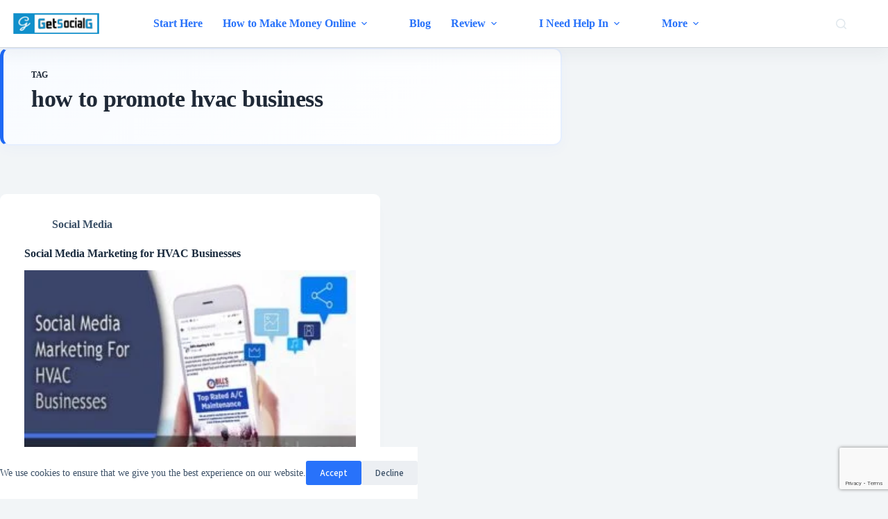

--- FILE ---
content_type: text/html; charset=UTF-8
request_url: https://getsocialguide.com/tag/how-to-promote-hvac-business/
body_size: 28014
content:
<!doctype html>
<html lang="en-US" prefix="og: http://ogp.me/ns#" prefix="og: https://ogp.me/ns#">
<head>
	
	<meta charset="UTF-8">
	<meta name="viewport" content="width=device-width, initial-scale=1, maximum-scale=5, viewport-fit=cover">
	<link rel="profile" href="https://gmpg.org/xfn/11">

	
<!-- Search Engine Optimization by Rank Math PRO - https://rankmath.com/ -->
<title>How To Promote Hvac Business Archives &raquo; GetSocialGuide – Start Grow &amp; Monetize Your WordPress Blog With Social Media</title>
<meta name="robots" content="follow, index, max-snippet:-1, max-video-preview:-1, max-image-preview:large"/>
<link rel="canonical" href="https://getsocialguide.com/tag/how-to-promote-hvac-business/" />
<meta property="og:locale" content="en_US" />
<meta property="og:type" content="article" />
<meta property="og:title" content="how to promote hvac business" />
<meta property="og:url" content="https://getsocialguide.com/tag/how-to-promote-hvac-business/" />
<meta property="og:site_name" content="WordPress Tips and Tricks for Amateur Bloggers" />
<meta property="article:publisher" content="http://facebook.com/getsocialguide/" />
<meta property="og:image" content="https://getsocialguide.com/wp-content/uploads/2020/07/socialshare-getsocialguide.jpg" />
<meta property="og:image:secure_url" content="https://getsocialguide.com/wp-content/uploads/2020/07/socialshare-getsocialguide.jpg" />
<meta property="og:image:width" content="1200" />
<meta property="og:image:height" content="630" />
<meta property="og:image:alt" content="socialshare-getsocialguide" />
<meta property="og:image:type" content="image/jpeg" />
<meta name="twitter:card" content="summary_large_image" />
<meta name="twitter:title" content="how to promote hvac business" />
<meta name="twitter:site" content="@socialmarket2k" />
<meta name="twitter:image" content="https://getsocialguide.com/wp-content/uploads/2020/07/socialshare-getsocialguide.jpg" />
<meta name="twitter:label1" content="Posts" />
<meta name="twitter:data1" content="1" />
<script type="application/ld+json" class="rank-math-schema-pro">{"@context":"https://schema.org","@graph":[{"@type":"Person","@id":"https://getsocialguide.com/#person","name":"WordPress Tips and Tricks for New Bloggers To Start Earning","sameAs":["http://facebook.com/getsocialguide/","https://twitter.com/socialmarket2k"],"image":{"@type":"ImageObject","@id":"https://getsocialguide.com/#logo","url":"https://getsocialguide.com/wp-content/uploads/2020/04/favicon192x192-getsocialguide.png","contentUrl":"https://getsocialguide.com/wp-content/uploads/2020/04/favicon192x192-getsocialguide.png","caption":"WordPress Tips and Tricks for Amateur Bloggers","inLanguage":"en-US","width":"192","height":"192"}},{"@type":"WebSite","@id":"https://getsocialguide.com/#website","url":"https://getsocialguide.com","name":"WordPress Tips and Tricks for Amateur Bloggers","alternateName":"GSG","publisher":{"@id":"https://getsocialguide.com/#person"},"inLanguage":"en-US"},{"@type":"BreadcrumbList","@id":"https://getsocialguide.com/tag/how-to-promote-hvac-business/#breadcrumb","itemListElement":[{"@type":"ListItem","position":"1","item":{"@id":"https://getsocialguide.com","name":"Home"}},{"@type":"ListItem","position":"2","item":{"@id":"https://getsocialguide.com/tag/how-to-promote-hvac-business/","name":"how to promote hvac business"}}]},{"@type":"CollectionPage","@id":"https://getsocialguide.com/tag/how-to-promote-hvac-business/#webpage","url":"https://getsocialguide.com/tag/how-to-promote-hvac-business/","name":"How To Promote Hvac Business Archives &raquo; GetSocialGuide \u2013 Start Grow &amp; Monetize Your WordPress Blog With Social Media","isPartOf":{"@id":"https://getsocialguide.com/#website"},"inLanguage":"en-US","breadcrumb":{"@id":"https://getsocialguide.com/tag/how-to-promote-hvac-business/#breadcrumb"}}]}</script>
<!-- /Rank Math WordPress SEO plugin -->

<link rel='dns-prefetch' href='//fonts.googleapis.com' />
<link rel="alternate" type="application/rss+xml" title="GetSocialGuide – Start Grow &amp; Monetize Your WordPress Blog with Social Media &raquo; Feed" href="https://getsocialguide.com/feed/" />
<link rel="alternate" type="application/rss+xml" title="GetSocialGuide – Start Grow &amp; Monetize Your WordPress Blog with Social Media &raquo; Comments Feed" href="https://getsocialguide.com/comments/feed/" />
<link rel="alternate" type="application/rss+xml" title="GetSocialGuide – Start Grow &amp; Monetize Your WordPress Blog with Social Media &raquo; how to promote hvac business Tag Feed" href="https://getsocialguide.com/tag/how-to-promote-hvac-business/feed/" />
<style id='wp-img-auto-sizes-contain-inline-css'>
img:is([sizes=auto i],[sizes^="auto," i]){contain-intrinsic-size:3000px 1500px}
/*# sourceURL=wp-img-auto-sizes-contain-inline-css */
</style>

<link rel='stylesheet' id='blocksy-dynamic-global-css' href='https://getsocialguide.com/wp-content/uploads/blocksy/css/global.css?ver=08826' media='all' />
<link rel='stylesheet' id='wp-block-library-css' href='https://getsocialguide.com/wp-includes/css/dist/block-library/style.min.css?ver=6.9' media='all' />
<style id='global-styles-inline-css'>
:root{--wp--preset--aspect-ratio--square: 1;--wp--preset--aspect-ratio--4-3: 4/3;--wp--preset--aspect-ratio--3-4: 3/4;--wp--preset--aspect-ratio--3-2: 3/2;--wp--preset--aspect-ratio--2-3: 2/3;--wp--preset--aspect-ratio--16-9: 16/9;--wp--preset--aspect-ratio--9-16: 9/16;--wp--preset--color--black: #000000;--wp--preset--color--cyan-bluish-gray: #abb8c3;--wp--preset--color--white: #ffffff;--wp--preset--color--pale-pink: #f78da7;--wp--preset--color--vivid-red: #cf2e2e;--wp--preset--color--luminous-vivid-orange: #ff6900;--wp--preset--color--luminous-vivid-amber: #fcb900;--wp--preset--color--light-green-cyan: #7bdcb5;--wp--preset--color--vivid-green-cyan: #00d084;--wp--preset--color--pale-cyan-blue: #8ed1fc;--wp--preset--color--vivid-cyan-blue: #0693e3;--wp--preset--color--vivid-purple: #9b51e0;--wp--preset--color--palette-color-1: var(--theme-palette-color-1, #2872fa);--wp--preset--color--palette-color-2: var(--theme-palette-color-2, #1559ed);--wp--preset--color--palette-color-3: var(--theme-palette-color-3, #3A4F66);--wp--preset--color--palette-color-4: var(--theme-palette-color-4, #192a3d);--wp--preset--color--palette-color-5: var(--theme-palette-color-5, #e1e8ed);--wp--preset--color--palette-color-6: var(--theme-palette-color-6, #f2f5f7);--wp--preset--color--palette-color-7: var(--theme-palette-color-7, #FAFBFC);--wp--preset--color--palette-color-8: var(--theme-palette-color-8, #ffffff);--wp--preset--gradient--vivid-cyan-blue-to-vivid-purple: linear-gradient(135deg,rgb(6,147,227) 0%,rgb(155,81,224) 100%);--wp--preset--gradient--light-green-cyan-to-vivid-green-cyan: linear-gradient(135deg,rgb(122,220,180) 0%,rgb(0,208,130) 100%);--wp--preset--gradient--luminous-vivid-amber-to-luminous-vivid-orange: linear-gradient(135deg,rgb(252,185,0) 0%,rgb(255,105,0) 100%);--wp--preset--gradient--luminous-vivid-orange-to-vivid-red: linear-gradient(135deg,rgb(255,105,0) 0%,rgb(207,46,46) 100%);--wp--preset--gradient--very-light-gray-to-cyan-bluish-gray: linear-gradient(135deg,rgb(238,238,238) 0%,rgb(169,184,195) 100%);--wp--preset--gradient--cool-to-warm-spectrum: linear-gradient(135deg,rgb(74,234,220) 0%,rgb(151,120,209) 20%,rgb(207,42,186) 40%,rgb(238,44,130) 60%,rgb(251,105,98) 80%,rgb(254,248,76) 100%);--wp--preset--gradient--blush-light-purple: linear-gradient(135deg,rgb(255,206,236) 0%,rgb(152,150,240) 100%);--wp--preset--gradient--blush-bordeaux: linear-gradient(135deg,rgb(254,205,165) 0%,rgb(254,45,45) 50%,rgb(107,0,62) 100%);--wp--preset--gradient--luminous-dusk: linear-gradient(135deg,rgb(255,203,112) 0%,rgb(199,81,192) 50%,rgb(65,88,208) 100%);--wp--preset--gradient--pale-ocean: linear-gradient(135deg,rgb(255,245,203) 0%,rgb(182,227,212) 50%,rgb(51,167,181) 100%);--wp--preset--gradient--electric-grass: linear-gradient(135deg,rgb(202,248,128) 0%,rgb(113,206,126) 100%);--wp--preset--gradient--midnight: linear-gradient(135deg,rgb(2,3,129) 0%,rgb(40,116,252) 100%);--wp--preset--gradient--juicy-peach: linear-gradient(to right, #ffecd2 0%, #fcb69f 100%);--wp--preset--gradient--young-passion: linear-gradient(to right, #ff8177 0%, #ff867a 0%, #ff8c7f 21%, #f99185 52%, #cf556c 78%, #b12a5b 100%);--wp--preset--gradient--true-sunset: linear-gradient(to right, #fa709a 0%, #fee140 100%);--wp--preset--gradient--morpheus-den: linear-gradient(to top, #30cfd0 0%, #330867 100%);--wp--preset--gradient--plum-plate: linear-gradient(135deg, #667eea 0%, #764ba2 100%);--wp--preset--gradient--aqua-splash: linear-gradient(15deg, #13547a 0%, #80d0c7 100%);--wp--preset--gradient--love-kiss: linear-gradient(to top, #ff0844 0%, #ffb199 100%);--wp--preset--gradient--new-retrowave: linear-gradient(to top, #3b41c5 0%, #a981bb 49%, #ffc8a9 100%);--wp--preset--gradient--plum-bath: linear-gradient(to top, #cc208e 0%, #6713d2 100%);--wp--preset--gradient--high-flight: linear-gradient(to right, #0acffe 0%, #495aff 100%);--wp--preset--gradient--teen-party: linear-gradient(-225deg, #FF057C 0%, #8D0B93 50%, #321575 100%);--wp--preset--gradient--fabled-sunset: linear-gradient(-225deg, #231557 0%, #44107A 29%, #FF1361 67%, #FFF800 100%);--wp--preset--gradient--arielle-smile: radial-gradient(circle 248px at center, #16d9e3 0%, #30c7ec 47%, #46aef7 100%);--wp--preset--gradient--itmeo-branding: linear-gradient(180deg, #2af598 0%, #009efd 100%);--wp--preset--gradient--deep-blue: linear-gradient(to right, #6a11cb 0%, #2575fc 100%);--wp--preset--gradient--strong-bliss: linear-gradient(to right, #f78ca0 0%, #f9748f 19%, #fd868c 60%, #fe9a8b 100%);--wp--preset--gradient--sweet-period: linear-gradient(to top, #3f51b1 0%, #5a55ae 13%, #7b5fac 25%, #8f6aae 38%, #a86aa4 50%, #cc6b8e 62%, #f18271 75%, #f3a469 87%, #f7c978 100%);--wp--preset--gradient--purple-division: linear-gradient(to top, #7028e4 0%, #e5b2ca 100%);--wp--preset--gradient--cold-evening: linear-gradient(to top, #0c3483 0%, #a2b6df 100%, #6b8cce 100%, #a2b6df 100%);--wp--preset--gradient--mountain-rock: linear-gradient(to right, #868f96 0%, #596164 100%);--wp--preset--gradient--desert-hump: linear-gradient(to top, #c79081 0%, #dfa579 100%);--wp--preset--gradient--ethernal-constance: linear-gradient(to top, #09203f 0%, #537895 100%);--wp--preset--gradient--happy-memories: linear-gradient(-60deg, #ff5858 0%, #f09819 100%);--wp--preset--gradient--grown-early: linear-gradient(to top, #0ba360 0%, #3cba92 100%);--wp--preset--gradient--morning-salad: linear-gradient(-225deg, #B7F8DB 0%, #50A7C2 100%);--wp--preset--gradient--night-call: linear-gradient(-225deg, #AC32E4 0%, #7918F2 48%, #4801FF 100%);--wp--preset--gradient--mind-crawl: linear-gradient(-225deg, #473B7B 0%, #3584A7 51%, #30D2BE 100%);--wp--preset--gradient--angel-care: linear-gradient(-225deg, #FFE29F 0%, #FFA99F 48%, #FF719A 100%);--wp--preset--gradient--juicy-cake: linear-gradient(to top, #e14fad 0%, #f9d423 100%);--wp--preset--gradient--rich-metal: linear-gradient(to right, #d7d2cc 0%, #304352 100%);--wp--preset--gradient--mole-hall: linear-gradient(-20deg, #616161 0%, #9bc5c3 100%);--wp--preset--gradient--cloudy-knoxville: linear-gradient(120deg, #fdfbfb 0%, #ebedee 100%);--wp--preset--gradient--soft-grass: linear-gradient(to top, #c1dfc4 0%, #deecdd 100%);--wp--preset--gradient--saint-petersburg: linear-gradient(135deg, #f5f7fa 0%, #c3cfe2 100%);--wp--preset--gradient--everlasting-sky: linear-gradient(135deg, #fdfcfb 0%, #e2d1c3 100%);--wp--preset--gradient--kind-steel: linear-gradient(-20deg, #e9defa 0%, #fbfcdb 100%);--wp--preset--gradient--over-sun: linear-gradient(60deg, #abecd6 0%, #fbed96 100%);--wp--preset--gradient--premium-white: linear-gradient(to top, #d5d4d0 0%, #d5d4d0 1%, #eeeeec 31%, #efeeec 75%, #e9e9e7 100%);--wp--preset--gradient--clean-mirror: linear-gradient(45deg, #93a5cf 0%, #e4efe9 100%);--wp--preset--gradient--wild-apple: linear-gradient(to top, #d299c2 0%, #fef9d7 100%);--wp--preset--gradient--snow-again: linear-gradient(to top, #e6e9f0 0%, #eef1f5 100%);--wp--preset--gradient--confident-cloud: linear-gradient(to top, #dad4ec 0%, #dad4ec 1%, #f3e7e9 100%);--wp--preset--gradient--glass-water: linear-gradient(to top, #dfe9f3 0%, white 100%);--wp--preset--gradient--perfect-white: linear-gradient(-225deg, #E3FDF5 0%, #FFE6FA 100%);--wp--preset--font-size--small: 13px;--wp--preset--font-size--medium: 20px;--wp--preset--font-size--large: clamp(22px, 1.375rem + ((1vw - 3.2px) * 0.625), 30px);--wp--preset--font-size--x-large: clamp(30px, 1.875rem + ((1vw - 3.2px) * 1.563), 50px);--wp--preset--font-size--xx-large: clamp(45px, 2.813rem + ((1vw - 3.2px) * 2.734), 80px);--wp--preset--spacing--20: 0.44rem;--wp--preset--spacing--30: 0.67rem;--wp--preset--spacing--40: 1rem;--wp--preset--spacing--50: 1.5rem;--wp--preset--spacing--60: 2.25rem;--wp--preset--spacing--70: 3.38rem;--wp--preset--spacing--80: 5.06rem;--wp--preset--shadow--natural: 6px 6px 9px rgba(0, 0, 0, 0.2);--wp--preset--shadow--deep: 12px 12px 50px rgba(0, 0, 0, 0.4);--wp--preset--shadow--sharp: 6px 6px 0px rgba(0, 0, 0, 0.2);--wp--preset--shadow--outlined: 6px 6px 0px -3px rgb(255, 255, 255), 6px 6px rgb(0, 0, 0);--wp--preset--shadow--crisp: 6px 6px 0px rgb(0, 0, 0);}:root { --wp--style--global--content-size: var(--theme-block-max-width);--wp--style--global--wide-size: var(--theme-block-wide-max-width); }:where(body) { margin: 0; }.wp-site-blocks > .alignleft { float: left; margin-right: 2em; }.wp-site-blocks > .alignright { float: right; margin-left: 2em; }.wp-site-blocks > .aligncenter { justify-content: center; margin-left: auto; margin-right: auto; }:where(.wp-site-blocks) > * { margin-block-start: var(--theme-content-spacing); margin-block-end: 0; }:where(.wp-site-blocks) > :first-child { margin-block-start: 0; }:where(.wp-site-blocks) > :last-child { margin-block-end: 0; }:root { --wp--style--block-gap: var(--theme-content-spacing); }:root :where(.is-layout-flow) > :first-child{margin-block-start: 0;}:root :where(.is-layout-flow) > :last-child{margin-block-end: 0;}:root :where(.is-layout-flow) > *{margin-block-start: var(--theme-content-spacing);margin-block-end: 0;}:root :where(.is-layout-constrained) > :first-child{margin-block-start: 0;}:root :where(.is-layout-constrained) > :last-child{margin-block-end: 0;}:root :where(.is-layout-constrained) > *{margin-block-start: var(--theme-content-spacing);margin-block-end: 0;}:root :where(.is-layout-flex){gap: var(--theme-content-spacing);}:root :where(.is-layout-grid){gap: var(--theme-content-spacing);}.is-layout-flow > .alignleft{float: left;margin-inline-start: 0;margin-inline-end: 2em;}.is-layout-flow > .alignright{float: right;margin-inline-start: 2em;margin-inline-end: 0;}.is-layout-flow > .aligncenter{margin-left: auto !important;margin-right: auto !important;}.is-layout-constrained > .alignleft{float: left;margin-inline-start: 0;margin-inline-end: 2em;}.is-layout-constrained > .alignright{float: right;margin-inline-start: 2em;margin-inline-end: 0;}.is-layout-constrained > .aligncenter{margin-left: auto !important;margin-right: auto !important;}.is-layout-constrained > :where(:not(.alignleft):not(.alignright):not(.alignfull)){max-width: var(--wp--style--global--content-size);margin-left: auto !important;margin-right: auto !important;}.is-layout-constrained > .alignwide{max-width: var(--wp--style--global--wide-size);}body .is-layout-flex{display: flex;}.is-layout-flex{flex-wrap: wrap;align-items: center;}.is-layout-flex > :is(*, div){margin: 0;}body .is-layout-grid{display: grid;}.is-layout-grid > :is(*, div){margin: 0;}body{padding-top: 0px;padding-right: 0px;padding-bottom: 0px;padding-left: 0px;}:root :where(.wp-element-button, .wp-block-button__link){font-style: inherit;font-weight: inherit;letter-spacing: inherit;text-transform: inherit;}.has-black-color{color: var(--wp--preset--color--black) !important;}.has-cyan-bluish-gray-color{color: var(--wp--preset--color--cyan-bluish-gray) !important;}.has-white-color{color: var(--wp--preset--color--white) !important;}.has-pale-pink-color{color: var(--wp--preset--color--pale-pink) !important;}.has-vivid-red-color{color: var(--wp--preset--color--vivid-red) !important;}.has-luminous-vivid-orange-color{color: var(--wp--preset--color--luminous-vivid-orange) !important;}.has-luminous-vivid-amber-color{color: var(--wp--preset--color--luminous-vivid-amber) !important;}.has-light-green-cyan-color{color: var(--wp--preset--color--light-green-cyan) !important;}.has-vivid-green-cyan-color{color: var(--wp--preset--color--vivid-green-cyan) !important;}.has-pale-cyan-blue-color{color: var(--wp--preset--color--pale-cyan-blue) !important;}.has-vivid-cyan-blue-color{color: var(--wp--preset--color--vivid-cyan-blue) !important;}.has-vivid-purple-color{color: var(--wp--preset--color--vivid-purple) !important;}.has-palette-color-1-color{color: var(--wp--preset--color--palette-color-1) !important;}.has-palette-color-2-color{color: var(--wp--preset--color--palette-color-2) !important;}.has-palette-color-3-color{color: var(--wp--preset--color--palette-color-3) !important;}.has-palette-color-4-color{color: var(--wp--preset--color--palette-color-4) !important;}.has-palette-color-5-color{color: var(--wp--preset--color--palette-color-5) !important;}.has-palette-color-6-color{color: var(--wp--preset--color--palette-color-6) !important;}.has-palette-color-7-color{color: var(--wp--preset--color--palette-color-7) !important;}.has-palette-color-8-color{color: var(--wp--preset--color--palette-color-8) !important;}.has-black-background-color{background-color: var(--wp--preset--color--black) !important;}.has-cyan-bluish-gray-background-color{background-color: var(--wp--preset--color--cyan-bluish-gray) !important;}.has-white-background-color{background-color: var(--wp--preset--color--white) !important;}.has-pale-pink-background-color{background-color: var(--wp--preset--color--pale-pink) !important;}.has-vivid-red-background-color{background-color: var(--wp--preset--color--vivid-red) !important;}.has-luminous-vivid-orange-background-color{background-color: var(--wp--preset--color--luminous-vivid-orange) !important;}.has-luminous-vivid-amber-background-color{background-color: var(--wp--preset--color--luminous-vivid-amber) !important;}.has-light-green-cyan-background-color{background-color: var(--wp--preset--color--light-green-cyan) !important;}.has-vivid-green-cyan-background-color{background-color: var(--wp--preset--color--vivid-green-cyan) !important;}.has-pale-cyan-blue-background-color{background-color: var(--wp--preset--color--pale-cyan-blue) !important;}.has-vivid-cyan-blue-background-color{background-color: var(--wp--preset--color--vivid-cyan-blue) !important;}.has-vivid-purple-background-color{background-color: var(--wp--preset--color--vivid-purple) !important;}.has-palette-color-1-background-color{background-color: var(--wp--preset--color--palette-color-1) !important;}.has-palette-color-2-background-color{background-color: var(--wp--preset--color--palette-color-2) !important;}.has-palette-color-3-background-color{background-color: var(--wp--preset--color--palette-color-3) !important;}.has-palette-color-4-background-color{background-color: var(--wp--preset--color--palette-color-4) !important;}.has-palette-color-5-background-color{background-color: var(--wp--preset--color--palette-color-5) !important;}.has-palette-color-6-background-color{background-color: var(--wp--preset--color--palette-color-6) !important;}.has-palette-color-7-background-color{background-color: var(--wp--preset--color--palette-color-7) !important;}.has-palette-color-8-background-color{background-color: var(--wp--preset--color--palette-color-8) !important;}.has-black-border-color{border-color: var(--wp--preset--color--black) !important;}.has-cyan-bluish-gray-border-color{border-color: var(--wp--preset--color--cyan-bluish-gray) !important;}.has-white-border-color{border-color: var(--wp--preset--color--white) !important;}.has-pale-pink-border-color{border-color: var(--wp--preset--color--pale-pink) !important;}.has-vivid-red-border-color{border-color: var(--wp--preset--color--vivid-red) !important;}.has-luminous-vivid-orange-border-color{border-color: var(--wp--preset--color--luminous-vivid-orange) !important;}.has-luminous-vivid-amber-border-color{border-color: var(--wp--preset--color--luminous-vivid-amber) !important;}.has-light-green-cyan-border-color{border-color: var(--wp--preset--color--light-green-cyan) !important;}.has-vivid-green-cyan-border-color{border-color: var(--wp--preset--color--vivid-green-cyan) !important;}.has-pale-cyan-blue-border-color{border-color: var(--wp--preset--color--pale-cyan-blue) !important;}.has-vivid-cyan-blue-border-color{border-color: var(--wp--preset--color--vivid-cyan-blue) !important;}.has-vivid-purple-border-color{border-color: var(--wp--preset--color--vivid-purple) !important;}.has-palette-color-1-border-color{border-color: var(--wp--preset--color--palette-color-1) !important;}.has-palette-color-2-border-color{border-color: var(--wp--preset--color--palette-color-2) !important;}.has-palette-color-3-border-color{border-color: var(--wp--preset--color--palette-color-3) !important;}.has-palette-color-4-border-color{border-color: var(--wp--preset--color--palette-color-4) !important;}.has-palette-color-5-border-color{border-color: var(--wp--preset--color--palette-color-5) !important;}.has-palette-color-6-border-color{border-color: var(--wp--preset--color--palette-color-6) !important;}.has-palette-color-7-border-color{border-color: var(--wp--preset--color--palette-color-7) !important;}.has-palette-color-8-border-color{border-color: var(--wp--preset--color--palette-color-8) !important;}.has-vivid-cyan-blue-to-vivid-purple-gradient-background{background: var(--wp--preset--gradient--vivid-cyan-blue-to-vivid-purple) !important;}.has-light-green-cyan-to-vivid-green-cyan-gradient-background{background: var(--wp--preset--gradient--light-green-cyan-to-vivid-green-cyan) !important;}.has-luminous-vivid-amber-to-luminous-vivid-orange-gradient-background{background: var(--wp--preset--gradient--luminous-vivid-amber-to-luminous-vivid-orange) !important;}.has-luminous-vivid-orange-to-vivid-red-gradient-background{background: var(--wp--preset--gradient--luminous-vivid-orange-to-vivid-red) !important;}.has-very-light-gray-to-cyan-bluish-gray-gradient-background{background: var(--wp--preset--gradient--very-light-gray-to-cyan-bluish-gray) !important;}.has-cool-to-warm-spectrum-gradient-background{background: var(--wp--preset--gradient--cool-to-warm-spectrum) !important;}.has-blush-light-purple-gradient-background{background: var(--wp--preset--gradient--blush-light-purple) !important;}.has-blush-bordeaux-gradient-background{background: var(--wp--preset--gradient--blush-bordeaux) !important;}.has-luminous-dusk-gradient-background{background: var(--wp--preset--gradient--luminous-dusk) !important;}.has-pale-ocean-gradient-background{background: var(--wp--preset--gradient--pale-ocean) !important;}.has-electric-grass-gradient-background{background: var(--wp--preset--gradient--electric-grass) !important;}.has-midnight-gradient-background{background: var(--wp--preset--gradient--midnight) !important;}.has-juicy-peach-gradient-background{background: var(--wp--preset--gradient--juicy-peach) !important;}.has-young-passion-gradient-background{background: var(--wp--preset--gradient--young-passion) !important;}.has-true-sunset-gradient-background{background: var(--wp--preset--gradient--true-sunset) !important;}.has-morpheus-den-gradient-background{background: var(--wp--preset--gradient--morpheus-den) !important;}.has-plum-plate-gradient-background{background: var(--wp--preset--gradient--plum-plate) !important;}.has-aqua-splash-gradient-background{background: var(--wp--preset--gradient--aqua-splash) !important;}.has-love-kiss-gradient-background{background: var(--wp--preset--gradient--love-kiss) !important;}.has-new-retrowave-gradient-background{background: var(--wp--preset--gradient--new-retrowave) !important;}.has-plum-bath-gradient-background{background: var(--wp--preset--gradient--plum-bath) !important;}.has-high-flight-gradient-background{background: var(--wp--preset--gradient--high-flight) !important;}.has-teen-party-gradient-background{background: var(--wp--preset--gradient--teen-party) !important;}.has-fabled-sunset-gradient-background{background: var(--wp--preset--gradient--fabled-sunset) !important;}.has-arielle-smile-gradient-background{background: var(--wp--preset--gradient--arielle-smile) !important;}.has-itmeo-branding-gradient-background{background: var(--wp--preset--gradient--itmeo-branding) !important;}.has-deep-blue-gradient-background{background: var(--wp--preset--gradient--deep-blue) !important;}.has-strong-bliss-gradient-background{background: var(--wp--preset--gradient--strong-bliss) !important;}.has-sweet-period-gradient-background{background: var(--wp--preset--gradient--sweet-period) !important;}.has-purple-division-gradient-background{background: var(--wp--preset--gradient--purple-division) !important;}.has-cold-evening-gradient-background{background: var(--wp--preset--gradient--cold-evening) !important;}.has-mountain-rock-gradient-background{background: var(--wp--preset--gradient--mountain-rock) !important;}.has-desert-hump-gradient-background{background: var(--wp--preset--gradient--desert-hump) !important;}.has-ethernal-constance-gradient-background{background: var(--wp--preset--gradient--ethernal-constance) !important;}.has-happy-memories-gradient-background{background: var(--wp--preset--gradient--happy-memories) !important;}.has-grown-early-gradient-background{background: var(--wp--preset--gradient--grown-early) !important;}.has-morning-salad-gradient-background{background: var(--wp--preset--gradient--morning-salad) !important;}.has-night-call-gradient-background{background: var(--wp--preset--gradient--night-call) !important;}.has-mind-crawl-gradient-background{background: var(--wp--preset--gradient--mind-crawl) !important;}.has-angel-care-gradient-background{background: var(--wp--preset--gradient--angel-care) !important;}.has-juicy-cake-gradient-background{background: var(--wp--preset--gradient--juicy-cake) !important;}.has-rich-metal-gradient-background{background: var(--wp--preset--gradient--rich-metal) !important;}.has-mole-hall-gradient-background{background: var(--wp--preset--gradient--mole-hall) !important;}.has-cloudy-knoxville-gradient-background{background: var(--wp--preset--gradient--cloudy-knoxville) !important;}.has-soft-grass-gradient-background{background: var(--wp--preset--gradient--soft-grass) !important;}.has-saint-petersburg-gradient-background{background: var(--wp--preset--gradient--saint-petersburg) !important;}.has-everlasting-sky-gradient-background{background: var(--wp--preset--gradient--everlasting-sky) !important;}.has-kind-steel-gradient-background{background: var(--wp--preset--gradient--kind-steel) !important;}.has-over-sun-gradient-background{background: var(--wp--preset--gradient--over-sun) !important;}.has-premium-white-gradient-background{background: var(--wp--preset--gradient--premium-white) !important;}.has-clean-mirror-gradient-background{background: var(--wp--preset--gradient--clean-mirror) !important;}.has-wild-apple-gradient-background{background: var(--wp--preset--gradient--wild-apple) !important;}.has-snow-again-gradient-background{background: var(--wp--preset--gradient--snow-again) !important;}.has-confident-cloud-gradient-background{background: var(--wp--preset--gradient--confident-cloud) !important;}.has-glass-water-gradient-background{background: var(--wp--preset--gradient--glass-water) !important;}.has-perfect-white-gradient-background{background: var(--wp--preset--gradient--perfect-white) !important;}.has-small-font-size{font-size: var(--wp--preset--font-size--small) !important;}.has-medium-font-size{font-size: var(--wp--preset--font-size--medium) !important;}.has-large-font-size{font-size: var(--wp--preset--font-size--large) !important;}.has-x-large-font-size{font-size: var(--wp--preset--font-size--x-large) !important;}.has-xx-large-font-size{font-size: var(--wp--preset--font-size--xx-large) !important;}
:root :where(.wp-block-pullquote){font-size: clamp(0.984em, 0.984rem + ((1vw - 0.2em) * 0.645), 1.5em);line-height: 1.6;}
/*# sourceURL=global-styles-inline-css */
</style>
<link rel='stylesheet' id='contact-form-7-css' href='https://getsocialguide.com/wp-content/plugins/contact-form-7/includes/css/styles.css?ver=6.1.4' media='all' />
<link rel='stylesheet' id='redux-extendify-styles-css' href='https://getsocialguide.com/wp-content/plugins/worth-the-read/options/assets/css/extendify-utilities.css?ver=4.4.5' media='all' />
<link rel='stylesheet' id='wtr-css-css' href='https://getsocialguide.com/wp-content/plugins/worth-the-read/css/wtr.css?ver=6.9' media='all' />
<link rel='stylesheet' id='parent-style-css' href='https://getsocialguide.com/wp-content/themes/blocksy/style.css?ver=6.9' media='all' />
<link rel='stylesheet' id='blocksy-fonts-font-source-google-css' href='https://fonts.googleapis.com/css2?family=Source%20Sans%203:wght@200;400;500;600;700&#038;family=Poppins:wght@400;500;600&#038;family=Radio%20Canada:wght@500&#038;display=swap' media='all' />
<link rel='stylesheet' id='ct-main-styles-css' href='https://getsocialguide.com/wp-content/themes/blocksy/static/bundle/main.min.css?ver=2.1.25' media='all' />
<link rel='stylesheet' id='ct-page-title-styles-css' href='https://getsocialguide.com/wp-content/themes/blocksy/static/bundle/page-title.min.css?ver=2.1.25' media='all' />
<link rel='stylesheet' id='ct-elementor-styles-css' href='https://getsocialguide.com/wp-content/themes/blocksy/static/bundle/elementor-frontend.min.css?ver=2.1.25' media='all' />
<link rel='stylesheet' id='ct-cf-7-styles-css' href='https://getsocialguide.com/wp-content/themes/blocksy/static/bundle/cf-7.min.css?ver=2.1.25' media='all' />
<link rel='stylesheet' id='ct-wpforms-styles-css' href='https://getsocialguide.com/wp-content/themes/blocksy/static/bundle/wpforms.min.css?ver=2.1.25' media='all' />
<link rel='stylesheet' id='subscribe-forms-css-css' href='https://getsocialguide.com/wp-content/plugins/easy-social-share-buttons3/assets/modules/subscribe-forms.min.css?ver=6.9' media='all' />
<link rel='stylesheet' id='easy-social-share-buttons-css' href='https://getsocialguide.com/wp-content/plugins/easy-social-share-buttons3/assets/css/easy-social-share-buttons-slim.min.css?ver=6.9' media='all' />
<link rel='stylesheet' id='blocksy-ext-mega-menu-styles-css' href='https://getsocialguide.com/wp-content/plugins/blocksy-companion-pro/framework/premium/extensions/mega-menu/static/bundle/main.min.css?ver=2.1.25' media='all' />
<link rel='stylesheet' id='blocksy-ext-trending-styles-css' href='https://getsocialguide.com/wp-content/plugins/blocksy-companion-pro/framework/extensions/trending/static/bundle/main.min.css?ver=2.1.25' media='all' />
<script src="https://getsocialguide.com/wp-includes/js/jquery/jquery.min.js?ver=3.7.1" id="jquery-core-js"></script>
<script src="https://getsocialguide.com/wp-includes/js/jquery/jquery-migrate.min.js?ver=3.4.1" id="jquery-migrate-js"></script>
<link rel="https://api.w.org/" href="https://getsocialguide.com/wp-json/" /><link rel="alternate" title="JSON" type="application/json" href="https://getsocialguide.com/wp-json/wp/v2/tags/6793" /><link rel="EditURI" type="application/rsd+xml" title="RSD" href="https://getsocialguide.com/xmlrpc.php?rsd" />
<meta name="generator" content="WordPress 6.9" />
<link rel="preconnect" href="https://fonts.gstatic.com/" crossorigin /><link rel="preconnect" href="https://fonts.googleapis.com/" crossorigin /><meta name="generator" content="Redux 4.4.5" /><style type="text/css">.wtr-time-wrap{ 
    /* wraps the entire label */
    margin: 0 10px;

}
.wtr-time-number{ 
    /* applies only to the number */
    
}</style><style>
        .gsg-pinterest-wrap {
            display: flex;
            justify-content: center;
            margin: 20px 0;
        }
        .gsg-pinterest-wrap iframe {
            max-width: 100% !important;
            height: auto !important;
        }
    </style><meta name="wc-blog-verification" content="f85c9ba370e0f71ac918e15ade3eb457" />
<noscript><link rel='stylesheet' href='https://getsocialguide.com/wp-content/themes/blocksy/static/bundle/no-scripts.min.css' type='text/css'></noscript>
<meta name="generator" content="Elementor 3.34.0; features: e_font_icon_svg, additional_custom_breakpoints; settings: css_print_method-external, google_font-enabled, font_display-swap">

<script type="text/javascript">var essb_settings = {"ajax_url":"https:\/\/getsocialguide.com\/wp-admin\/admin-ajax.php","essb3_nonce":"9255e4ab30","essb3_plugin_url":"https:\/\/getsocialguide.com\/wp-content\/plugins\/easy-social-share-buttons3","essb3_stats":false,"essb3_ga":false,"essb3_ga_ntg":false,"blog_url":"https:\/\/getsocialguide.com\/","post_id":"30461"};</script>			<style>
				.e-con.e-parent:nth-of-type(n+4):not(.e-lazyloaded):not(.e-no-lazyload),
				.e-con.e-parent:nth-of-type(n+4):not(.e-lazyloaded):not(.e-no-lazyload) * {
					background-image: none !important;
				}
				@media screen and (max-height: 1024px) {
					.e-con.e-parent:nth-of-type(n+3):not(.e-lazyloaded):not(.e-no-lazyload),
					.e-con.e-parent:nth-of-type(n+3):not(.e-lazyloaded):not(.e-no-lazyload) * {
						background-image: none !important;
					}
				}
				@media screen and (max-height: 640px) {
					.e-con.e-parent:nth-of-type(n+2):not(.e-lazyloaded):not(.e-no-lazyload),
					.e-con.e-parent:nth-of-type(n+2):not(.e-lazyloaded):not(.e-no-lazyload) * {
						background-image: none !important;
					}
				}
			</style>
			<link rel="icon" href="https://getsocialguide.com/wp-content/uploads/2020/04/favicon192x192-getsocialguide-150x150.png" sizes="32x32" />
<link rel="icon" href="https://getsocialguide.com/wp-content/uploads/2020/04/favicon192x192-getsocialguide.png" sizes="192x192" />
<link rel="apple-touch-icon" href="https://getsocialguide.com/wp-content/uploads/2020/04/favicon192x192-getsocialguide.png" />
<meta name="msapplication-TileImage" content="https://getsocialguide.com/wp-content/uploads/2020/04/favicon192x192-getsocialguide.png" />
		<style id="wp-custom-css">
			/* ===============================
   Fixes & Captcha Support
   =============================== */
.cptch_block > input {
  float: none !important;
}

.footer-menu-inline .menu li.menu-item {
  border-right: 2px solid yellow;
}

/* ===============================
   GSG Table Style – Auto Column Width
   =============================== */

.gsg-table-container {
  width: 100%;
  overflow-x: auto;
}

/* Main table with Pro-Tip Gradient Background */
.gsg-table {
  width: 100%;
  border-collapse: separate;
  border-spacing: 0;
  font-family: Arial, sans-serif;
  margin: 20px 0;
  border-radius: 12px;
  box-sizing: border-box;
  table-layout: auto;
  background: linear-gradient(
    135deg,
    #f1efff 0%,
    #ebe8ff 35%,
    #f8f9ff 65%,
    #ffffff 100%
  );
  border: 1.5px solid #dedcff;
  border-left: 6px solid #5b5cf6;
  box-shadow: 0 16px 40px rgba(91, 92, 246, 0.22);
}

/* Header with Enhanced Gradient */
.gsg-table thead {
  background: linear-gradient(90deg, #1e3c72, #2a5298);
  color: #ffffff;
  text-align: left;
}

/* Cells with Pro-Tip Color Coordination */
.gsg-table th,
.gsg-table td {
  padding: 12px 15px;
  border-bottom: 1px solid #dedcff;
  white-space: normal;
  word-break: break-word;
  overflow-wrap: break-word;
}

.gsg-table th:first-child,
.gsg-table td:first-child {
  white-space: nowrap;
}

.gsg-table tbody tr:last-child td {
  border-bottom: none;
}

.gsg-table th:not(:last-child),
.gsg-table td:not(:last-child) {
  border-right: 1px solid #dedcff;
}

.gsg-table tbody tr {
  transition: background 0.3s;
}

.gsg-table tbody tr:hover {
  background: rgba(91, 92, 246, 0.1);
}

.gsg-table tbody tr:nth-child(even) {
  background: rgba(91, 92, 246, 0.05);
}

.gsg-table td a {
  color: #5b5cf6;
  text-decoration: none;
  font-weight: 600;
}

.gsg-table td a:hover {
  color: #1e3c72;
  text-decoration: underline;
}

.gsg-table strong {
  color: #5b5cf6;
  font-weight: 800;
  text-transform: uppercase;
  letter-spacing: 0.7px;
}

/* ===============================
   Mobile Responsive Cards
   =============================== */
@media screen and (max-width: 768px) {
  .gsg-table {
    border: none;
    box-shadow: 0 5px 20px rgba(91, 92, 246, 0.15);
  }

  .gsg-table thead {
    display: none;
  }

  .gsg-table,
  .gsg-table tbody,
  .gsg-table tr,
  .gsg-table td {
    display: block;
    width: 100%;
  }

  .gsg-table tr {
    margin-bottom: 15px;
    border: 2px solid #5b5cf6;
    border-radius: 12px;
    overflow: hidden;
    background: linear-gradient(
      135deg,
      #f1efff 0%,
      #ebe8ff 35%,
      #f8f9ff 65%,
      #ffffff 100%
    );
  }

  .gsg-table td {
    text-align: right;
    padding-left: 50%;
    position: relative;
    border-bottom: 1px solid #dedcff;
    border-right: none;
    white-space: normal;
  }

  .gsg-table td:last-child {
    border-bottom: none;
  }

  .gsg-table td::before {
    content: attr(data-label);
    position: absolute;
    left: 15px;
    width: calc(50% - 15px);
    font-weight: bold;
    text-align: left;
    color: #5b5cf6;
    font-weight: 700;
  }
}

.gsg-heart {
  display: inline-block;
  color: #e25555;
  font-weight: 700;
  line-height: 1;
  transform-origin: center center;
  animation: gsg-beat 1.1s infinite;
  will-change: transform, filter;
  text-shadow: 0 0 0 rgba(226,85,85,0.0);
}

@keyframes gsg-beat {
  0%   { transform: scale(1);     text-shadow: 0 0 0 rgba(226,85,85,0); }
  14%  { transform: scale(1.28);  text-shadow: 0 6px 18px rgba(226,85,85,0.18); }
  28%  { transform: scale(1);     text-shadow: 0 0 0 rgba(226,85,85,0); }
  42%  { transform: scale(1.12);  text-shadow: 0 4px 12px rgba(226,85,85,0.12); }
  70%  { transform: scale(1);     text-shadow: 0 0 0 rgba(226,85,85,0); }
  100% { transform: scale(1);     text-shadow: 0 0 0 rgba(226,85,85,0); }
}

@media (prefers-reduced-motion: reduce) {
  .gsg-heart { animation: none; transform: none; }
}

/* ====================================================
   FIXED: Image Styles (Strictly Scoped)
   ==================================================== */

/* 1. Apply nice shadows ONLY to images inside the article text.
      EXCLUDE the Featured Image (.wp-post-image) 
      and EXCLUDE the Header/Featured Image container (.ct-media-container) */
.entry-content img:not(.wp-post-image):not(.ct-media-container img) {
    display: block;
    height: auto;
    object-fit: cover;
    background: none;
    border-radius: 5px;

    /* Shadow applied ONLY to body images */
    box-shadow: 
        15px 6px 44px rgba(0,0,0,0.16),
        0px -6px 14px rgba(0,0,0,0.10),
        -6px 0px 14px rgba(0,0,0,0.10),
        6px 0px 14px rgba(0,0,0,0.10);
}

/* 2. FORCE Featured Image to be Normal 
      This overrides any accidental avatar styling */
.ct-media-container > img.wp-post-image,
.entry-header .ct-media-container img {
    width: 100% !important;
    height: auto !important;
    border-radius: 0 !important;
    border: none !important;
    box-shadow: none !important;
    max-width: 100% !important;
}

/* Style the Pinterest container */
.gsg-pinterest-wrap {
  border-radius: 18px;
  border: 3px solid #fd00;
  box-shadow: 0 3px 9px rgba(0, 0, 0, 0.35);
  padding: 5px;
  background: none;
  display: flex;
  justify-content: center;
  align-items: center;
  margin: 20px auto; 
  transition: all 0.35s ease;
  overflow: hidden;
  max-width: fit-content; 
}

.gsg-pinterest-wrap:hover {
  transform: scale(1.05);
  box-shadow: 0 6px 18px rgba(0, 0, 0, 0.45);
}

.gsg-pinterest-wrap iframe {
  border-radius: 15px !important; 
  display: block !important;
  margin: 0 auto !important; 
}

a {
    font-weight: bold; 
    text-decoration: none; 
}

/* --- (Buttons) --- */
.gsg-simple-button {
    position: relative;
    display: inline-flex;
    justify-content: center;
    align-items: center;
    min-width: 350px; 
    padding: 18px 40px; 
    background: rgba(255, 255, 255, 0.1); 
    backdrop-filter: blur(20px) saturate(200%);
    -webkit-backdrop-filter: blur(20px) saturate(200%);
    color: #fff;
    font-size: 17px;
    font-weight: 800;
    text-transform: uppercase;
    letter-spacing: 2px;
    text-shadow: 0 2px 10px rgba(0, 0, 0, 0.5);
    border-radius: 50px;
    cursor: pointer;
    transition: all 0.4s cubic-bezier(0.34, 1.56, 0.64, 1);
    border: 1px solid rgba(255, 255, 255, 0.4);
    border-top: 1px solid rgba(255, 255, 255, 0.9);
    border-bottom: 1px solid rgba(0, 0, 0, 0.1);
    overflow: hidden;
}

.gsg-simple-button span {
    position: relative;
    z-index: 5;
}

.gsg-simple-button.blue {
    background: linear-gradient(135deg, rgba(0, 198, 255, 0.4) 0%, rgba(0, 114, 255, 0.8) 100%);
    box-shadow: 0 10px 30px rgba(0, 198, 255, 0.5), inset 0 0 10px rgba(0, 198, 255, 0.2);
    padding: 10px 8px; 
    display: inline-block; 
    color: white !important;
}

.gsg-simple-button.blue:hover {
    box-shadow: 0 0 50px rgba(0, 198, 255, 0.8), inset 0 0 10px rgba(255, 255, 255, 0.4);
    border-color: rgba(0, 198, 255, 0.5);
    color: white !important;
}

.gsg-simple-button::before {
    content: '';
    position: absolute;
    top: 0;
    left: -100%;
    width: 100%;
    height: 100%;
    background: linear-gradient(
        120deg, 
        transparent 30%, 
        rgba(255, 255, 255, 0.8) 50%, 
        transparent 70%
    );
    transition: 0.6s;
    z-index: 1;
}

.gsg-simple-button:hover {
    transform: translateY(-5px) scale(1.05);
    background-color: rgba(255,255,255,0.1);
    border-top: 1px solid #fff;
}

.gsg-simple-button:hover::before {
    left: 100%;
}

.gsg-simple-button:active {
    transform: scale(0.95);
    box-shadow: 0 0 10px rgba(255, 255, 255, 0.3);
}

/* =========================================
   GSG PREMIUM DESIGN SYSTEM
   ========================================= */

/* TOC */
.lwptoc {
    background: linear-gradient(
        135deg,
        #f1efff 0%,
        #ebe8ff 35%,
        #f8f9ff 65%,
        #ffffff 100%
    ) !important;
    border: 1.5px solid #dedcff !important;
    border-left: 5px solid #5b5cf6 !important;
    border-radius: 14px !important;
    padding: 26px 32px !important;
    margin: 35px 0 !important;
    box-shadow: 0 16px 40px rgba(91, 92, 246, 0.22) !important;
    display: block !important; 
    width: 100% !important;
    min-width: unset !important;
    box-sizing: border-box !important;
}

.lwptoc .lwptoc-title {
    font-weight: 800 !important;
    color: #5b5cf6 !important; 
    font-size: 21px !important;
    letter-spacing: 0.3px !important;
    border-bottom: 2px dashed #dbeafe !important;
    margin-bottom: 18px !important;
    padding-bottom: 10px !important;
}

.lwptoc a {
    color: #1f2937 !important;
    text-decoration: none !important;
    font-weight: 500 !important;
    transition: all 0.25s ease !important;
}
.lwptoc a:hover {
    color: #5b5cf6 !important; 
    padding-left: 4px !important;
}

.lwptoc ul { list-style: none !important; padding: 0 !important; margin: 0 !important; }
.lwptoc ul li { position: relative !important; padding-left: 34px !important; margin-bottom: 10px !important; line-height: 1.6 !important; }

.lwptoc ul li::before {
    content: "✓";
    position: absolute !important; left: 0 !important; top: 4px !important;
    height: 22px !important; width: 22px !important;
    background: linear-gradient(135deg, #5b5cf6, #8b5cf6) !important;
    color: #ffffff !important;
    border-radius: 50% !important;
    text-align: center !important; line-height: 22px !important;
    font-size: 12px !important; font-weight: 700 !important;
    box-shadow: 0 3px 6px rgba(91, 92, 246, 0.35) !important;
}

.lwptoc ol { padding-left: 22px !important; }
.lwptoc ol li::marker { color: #5b5cf6 !important; font-weight: 800 !important; font-size: 15px !important; }

/* Headings */
.entry-content h2, 
.entry-content h3, 
.entry-content h4 {
    position: relative;
    background: linear-gradient(180deg, #f8fbff 0%, #ffffff 100%) !important;
    border: 1.5px solid #e6efff !important;
    border-radius: 12px !important;
    color: #1f2937;
    font-weight: 800;
    line-height: 1.3;
    width: 100%;
    box-sizing: border-box;
    display: block;
}

.entry-content h2 {
    border-left: 5px solid #1e69f5 !important;
    font-size: 24px;
    padding: 18px 25px !important;
    margin-top: 50px !important;
    margin-bottom: 25px !important;
    box-shadow: 0 5px 20px rgba(30, 105, 245, 0.03) !important;
}

.entry-content h3 {
    border-left: 4px solid #1e69f5 !important;
    font-size: 20px;
    padding: 15px 22px !important;
    margin-top: 40px !important;
    margin-bottom: 20px !important;
    box-shadow: 0 3px 10px rgba(30, 105, 245, 0.02) !important;
}

.entry-content h4 {
    border-left: 3px solid #1e69f5 !important;
    font-size: 18px;
    padding: 12px 18px !important;
    margin-top: 30px !important;
    margin-bottom: 15px !important;
    box-shadow: none !important;
}

.entry-content h5 {
    background: #f0f7ff !important;
    border: 1px solid #dbeafe !important;
    border-radius: 50px !important;
    color: #1e69f5 !important;
    font-size: 14px;
    font-weight: 800;
    text-transform: uppercase;
    letter-spacing: 0.5px;
    padding: 8px 20px !important;
    margin-top: 25px !important;
    margin-bottom: 15px !important;
    display: inline-block;
}

/* Lists */
.entry-content ul:not(.essb_links_list):not(.essb_links):not([class*="social"]),
.entry-content ol:not(.essb_links_list):not(.essb_links):not([class*="social"]) {
    background: linear-gradient(180deg, #f8fbff 0%, #ffffff 100%) !important;
    border: 1.5px solid #e6efff !important;
    border-left: 5px solid #1e69f5 !important;
    border-radius: 14px !important;
    padding: 26px 32px !important;
    margin: 35px 0 !important;
    box-shadow: 0 5px 20px rgba(30, 105, 245, 0.03) !important;
}

.entry-content ul:not(.essb_links_list):not(.essb_links) {
    list-style: none !important;
    list-style-type: none !important; 
    padding-left: 0 !important;
}

.entry-content ul:not(.essb_links_list) li {
    list-style: none !important;
    position: relative !important;
    padding-left: 34px !important;
    margin-bottom: 15px !important;
    border-bottom: 1px dashed #dbeafe;
    padding-bottom: 10px;
    background: none !important;
}

.entry-content ul:not(.essb_links_list):not(.essb_links) li::before {
    content: "✓";
    position: absolute; left: 0; top: 2px;
    height: 22px; width: 22px;
    background: linear-gradient(135deg, #1e69f5, #3b82f6);
    color: #fff; border-radius: 50%;
    text-align: center; line-height: 22px;
    font-size: 12px; font-weight: 700;
    box-shadow: 0 3px 6px rgba(30, 105, 245, 0.2);
    display: block !important;
}

.entry-content ol:not(.essb_links_list):not(.essb_links) {
    list-style-type: decimal !important;
    list-style-position: inside !important;
    padding-left: 20px !important;
}

.entry-content ol:not(.essb_links_list) li {
    margin-bottom: 15px !important;
    border-bottom: 1px dashed #dbeafe;
    padding-bottom: 10px;
    color: #374151;
    font-weight: 500;
}

.entry-content ol:not(.essb_links_list) li::before {
    content: none !important; 
    display: none !important;
}

.entry-content ol:not(.essb_links_list) li::marker {
    color: #1e69f5 !important;
    font-weight: 800 !important;
    font-size: 18px !important;
}

.entry-content li:last-child {
    border-bottom: none !important;
}

/* Header */
header.entry-header {
    background: linear-gradient(135deg, #f8fbff 0%, #ffffff 100%) !important;
    border: 1.5px solid #e6efff !important;
    border-left: 5px solid #1e69f5 !important;
    border-radius: 12px !important;
    padding: 30px 40px !important;
    margin-bottom: 30px !important;
    box-shadow: 0 5px 20px rgba(30, 105, 245, 0.03) !important;
    text-align: left !important;
    position: relative !important;
}

header.entry-header .page-title {
    color: #1f2937 !important;
    font-size: 34px !important;
    font-weight: 800 !important;
    line-height: 1.25 !important;
    margin-bottom: 15px !important;
    margin-top: 0 !important;
    letter-spacing: -0.5px !important;
}

header.entry-header .entry-meta {
    margin-bottom: 20px !important;
    padding-bottom: 15px !important;
    border-bottom: 1px dashed #dbeafe !important;
    list-style: none !important;
    padding-left: 0 !important;
    display: flex !important;
    flex-wrap: wrap !important;
    gap: 20px !important;
    align-items: center !important;
}

header.entry-header .entry-meta li {
    font-size: 13px !important;
    font-weight: 600 !important;
    color: #6b7280 !important;
    display: flex !important;
    align-items: center !important;
    margin: 0 !important;
    padding: 0 !important;
}

header.entry-header .entry-meta svg {
    fill: #1e69f5 !important;
    width: 16px !important;
    height: 16px !important;
    margin-right: 6px !important;
}

header.entry-header .entry-meta a {
    color: #4b5563 !important;
    text-decoration: none !important;
    transition: color 0.2s ease !important;
}
header.entry-header .entry-meta a:hover {
    color: #1e69f5 !important;
}

header.entry-header .ct-breadcrumbs {
    font-size: 13px !important;
    font-weight: 500 !important;
    color: #9ca3af !important;
    padding-top: 5px !important;
}

header.entry-header .ct-breadcrumbs a {
    color: #1e69f5 !important;
    text-decoration: none !important;
    font-weight: 600 !important;
}

header.entry-header .ct-breadcrumbs .separator {
    margin: 0 6px !important;
    color: #d1d5db !important;
}

@media (max-width: 768px) {
    header.entry-header {
        padding: 25px 20px !important;
        border-left-width: 4px !important;
    }
    header.entry-header .page-title {
        font-size: 26px !important;
    }
}

/* Related Post */
.entry-content a:has(.ctaText) {
    background: #f0f7ff !important; 
    border: 1px solid #1e69f5 !important; 
    border-radius: 8px !important;
    box-shadow: 0 4px 6px rgba(30, 105, 245, 0.05) !important;
    width: auto !important;
    margin: 30px 0 !important;
    padding: 12px 20px !important;
    display: flex !important;
    align-items: center !important;
    justify-content: space-between !important;
    text-decoration: none !important;
    opacity: 1 !important;
    transition: all 0.2s ease-in-out !important;
}

.entry-content a:has(.ctaText):hover {
    background: #ffffff !important;
    box-shadow: 0 8px 15px rgba(30, 105, 245, 0.1) !important;
    transform: translateY(-2px) !important;
    border-color: #1e69f5 !important;
}

.entry-content a:has(.ctaText) > div {
    padding: 0 !important;
    margin: 0 !important;
    background: transparent !important;
    border: none !important;
    width: 100% !important;
}

.entry-content .ctaText {
    color: #1e69f5 !important;
    font-size: 11px !important;
    font-weight: 900 !important;
    text-transform: uppercase !important;
    background: rgba(30, 105, 245, 0.1) !important;
    padding: 4px 8px !important;
    border-radius: 4px !important;
    margin-right: 10px !important;
    letter-spacing: 0.5px !important;
    display: inline-block !important;
}

.entry-content .postTitle {
    color: #1f2937 !important;
    font-size: 17px !important;
    font-weight: 700 !important;
    text-decoration: none !important;
    border: none !important;
    display: inline !important;
}

.entry-content a:has(.ctaText)::after {
    content: "→"; 
    font-size: 26px !important;
    color: #1e69f5 !important;
    font-weight: 900 !important;
    margin-left: 15px !important;
    line-height: 1 !important;
    transition: transform 0.2s ease !important;
    flex-shrink: 0 !important;
}

.entry-content a:has(.ctaText):hover::after {
    transform: translateX(5px) !important;
}

/* Menu Dropdown */
.main-navigation ul ul,
.menu-item-has-children > ul,
.sub-menu {
    background: #ffffff !important;
    border-top: 4px solid #1e69f5 !important; 
    box-shadow: 0 15px 35px rgba(30, 105, 245, 0.1) !important;
    border-radius: 0 0 8px 8px !important;
    padding: 10px 0 !important;
    min-width: 220px !important;
    display: block;
    opacity: 0;
    visibility: hidden;
    transition: all 0.2s ease-in-out !important;
    transform: translateY(10px);
}

.main-navigation li:hover > ul,
.menu-item-has-children:hover > ul {
    opacity: 1 !important;
    visibility: visible !important;
    transform: translateY(0) !important;
}

.sub-menu li,
.main-navigation ul ul li {
    display: block !important;
    margin: 0 !important;
    padding: 0 !important;
    border-bottom: 1px dashed #f1f5f9 !important;
}

.sub-menu li:last-child {
    border-bottom: none !important;
}

.sub-menu a,
.main-navigation ul ul a {
    color: #4b5563 !important;
    font-size: 14px !important;
    font-weight: 600 !important;
    padding: 12px 20px !important;
    display: block !important;
    transition: all 0.2s ease !important;
    background: transparent !important;
}

.sub-menu li:hover > a,
.main-navigation ul ul a:hover {
    background-color: #f0f7ff !important;
    color: #1e69f5 !important;
    padding-left: 25px !important;
}

@media (max-width: 768px) {
    .sub-menu, .main-navigation ul ul {
        box-shadow: none !important;
        border-top: none !important;
        background: #f9fafb !important;
        padding-left: 15px !important;
    }
}

 

[data-transparent="yes"] #menu-header-menu > li > a,
body.ct-header-transparent #menu-header-menu > li > a,
header[data-transparent="yes"] ul > li > a {
    color: #ffffff !important;
    text-shadow: 0 1px 5px rgba(0,0,0,0.2);
}

#menu-header-menu > li:hover > a,
div[class*="header-menu"] ul > li:hover > a {
    color: #1e69f5 !important;
    opacity: 1 !important;
}

#menu-header-menu > li > a::after,
div[class*="header-menu"] ul > li > a::after {
    content: "";
    position: absolute;
    bottom: 5px;
    left: 15px;
    right: 15px;
    height: 3px;
    background-color: #1e69f5;
    transform: scaleX(0); 
    transform-origin: center;
    transition: transform 0.3s ease-in-out;
    opacity: 1 !important;
}

#menu-header-menu > li:hover > a::after,
div[class*="header-menu"] ul > li:hover > a::after {
    transform: scaleX(1) !important;
}

[data-transparent="yes"] #menu-header-menu > li > a::after,
body.ct-header-transparent #menu-header-menu > li > a::after {
    background-color: #ffffff !important;
}

/* Read Time */
.wtr-time-wrap {
    display: flex !important;
    width: 100% !important;
    box-sizing: border-box !important;
    align-items: center !important;
    background: #f0f7ff !important; 
    border: none !important;
    border-left: 4px solid #1e69f5 !important; 
    border-radius: 8px !important; 
    box-shadow: 0 4px 10px rgba(30, 105, 245, 0.04) !important;
    padding: 12px 20px !important;
    margin: 20px 0 !important;
    color: #1e69f5 !important;
    font-size: 15px !important;
    font-weight: 800 !important;
    text-transform: uppercase !important;
    letter-spacing: 0.5px !important;
    line-height: 1 !important;
}

.wtr-time-number {
    font-weight: 900 !important;
    font-size: 16px !important;
    margin-right: 5px !important;
}

.wtr-time-wrap::before {
    content: "⏱"; 
    margin-right: 12px !important;
    font-size: 18px !important;
    vertical-align: -1px !important;
    color: #1e69f5 !important;
    opacity: 1 !important;
}

/* Boxes (ProTip / Warning) */
.pro-tip,
.warning-box {
    position: relative;
    padding: 26px 32px;
    border-radius: 14px;
    margin: 35px 0;
    font-size: 16px;
    line-height: 1.65;
    overflow: visible;
    border-width: 1.5px;
    border-style: solid;
    border-left-width: 6px;
    transition: transform 0.25s ease, box-shadow 0.25s ease;
}

.pro-tip:hover,
.warning-box:hover {
    transform: translateY(-3px);
}

.pro-tip {
    background: linear-gradient(
        135deg,
        #f1efff 0%,
        #ebe8ff 35%,
        #f8f9ff 65%,
        #ffffff 100%
    );
    border-color: #dedcff;
    border-left-color: #5b5cf6;
    box-shadow: 0 16px 40px rgba(91, 92, 246, 0.22);
    color: #1f2937;
}

.pro-tip::before {
    content: "💡";
    position: absolute;
    top: 14px;
    left: -18px;
    width: 40px;
    height: 40px;
    line-height: 40px;
    text-align: center;
    font-size: 20px;
    border-radius: 50%;
    background: linear-gradient(135deg, #5b5cf6, #8b5cf6);
    color: #ffffff;
    box-shadow: 0 8px 20px rgba(91, 92, 246, 0.55);
}

.pro-tip strong {
    color: #5b5cf6;
    font-weight: 800;
    text-transform: uppercase;
    letter-spacing: 0.7px;
}

.warning-box {
    background: linear-gradient(
        135deg,
        #ffeaea 0%,
        #fff2f2 45%,
        #ffffff 100%
    );
    border-color: #ffd6d6;
    border-left-color: #e25555;
    box-shadow: 0 16px 40px rgba(226, 85, 85, 0.22);
    color: #1f2937;
}

.warning-box::before {
    content: "!";
    position: absolute;
    top: 14px;
    left: -18px;
    width: 40px;
    height: 40px;
    line-height: 40px;
    text-align: center;
    font-size: 18px;
    font-weight: 900;
    border-radius: 50%;
    background: linear-gradient(135deg, #ff6b6b, #e25555);
    color: #ffffff;
    box-shadow: 0 8px 20px rgba(226, 85, 85, 0.55);
}

.warning-box strong {
    color: #e25555;
    font-weight: 800;
    text-transform: uppercase;
    letter-spacing: 0.7px;
}

@media (max-width: 768px) {
    .pro-tip,
    .warning-box {
        padding: 20px;
    }
}

/* Checklist */
.checklist {
    background: linear-gradient(135deg, #f0f9ff 0%, #e0f2fe 100%);
    padding: 30px;
    border-radius: 12px;
    margin: 40px 0;
    border: 2px dashed #3b82f6;
}

.checklist h3 {
    color: #1e3a8a;
    font-size: 1.4em;
    margin-top: 0;
    margin-bottom: 25px;
    padding-bottom: 15px;
    border-bottom: 2px solid rgba(59, 130, 246, 0.3);
}

.checklist-item {
    display: flex;
    align-items: flex-start;
    margin-bottom: 15px;
    padding: 15px;
    background: white;
    border-radius: 8px;
    box-shadow: 0 3px 10px rgba(0, 0, 0, 0.05);
    transition: all 0.2s ease;
    position: relative;
    overflow: hidden;
}

.checklist-item:hover {
    transform: translateX(5px);
    box-shadow: 0 5px 15px rgba(0, 0, 0, 0.1);
}

.checklist-item input[type="checkbox"] {
    margin-right: 15px;
    transform: scale(1.3);
    margin-top: 2px;
    cursor: pointer;
    accent-color: #3b82f6;
}

.checklist-item label {
    flex: 1;
    cursor: pointer;
    font-weight: 500;
    line-height: 1.5;
    margin: 0;
    padding: 0;
    color: #1f2937;
}

.checklist-item input[type="checkbox"]:checked + label {
    color: #6b7280;
    text-decoration: line-through;
    opacity: 0.7;
}

.checklist-item input[type="checkbox"]:checked + label::before {
    content: "✓ Completed";
    display: block;
    font-size: 0.8em;
    color: #10b981;
    font-weight: 700;
    margin-bottom: 5px;
    text-decoration: none;
    opacity: 1;
}

.checklist-item strong {
    color: #1e3a8a;
    font-weight: 700;
}

@media (max-width: 768px) {
    .checklist {
        padding: 20px;
        margin: 30px 0;
    }
    
    .checklist-item {
        padding: 12px;
        margin-bottom: 12px;
    }
    
    .checklist-item input[type="checkbox"] {
        transform: scale(1.2);
        margin-right: 12px;
    }
}

@media print {
    .checklist {
        border: 2px solid #3b82f6;
        box-shadow: none;
    }
    
    .checklist-item {
        break-inside: avoid;
        box-shadow: none;
        border: 1px solid #e5e7eb;
    }
    
    .checklist-item input[type="checkbox"] {
        -webkit-print-color-adjust: exact;
        print-color-adjust: exact;
    }
}

/* =====================================
   GSG Pro Tip – CT Comments Layout
   ===================================== */
#comments.ct-comments {
  margin-top: 40px;
}

.ct-comments-title {
  font-size: 22px;
  font-weight: 800;
  margin-bottom: 30px;
  padding-left: 14px;
  border-left: 6px solid #1e88e5;
  color: #0d47a1;
}

.ct-comment-list {
  list-style: none;
  padding: 0;
  margin: 0;
}

.ct-comment-list > li.comment {
  position: relative;
  background: linear-gradient(135deg, #f5f9ff, #ffffff);
  border-left: 5px solid #1e88e5;
  border-radius: 12px;
  padding: 20px 22px;
  margin-bottom: 24px;
  box-shadow: 0 8px 22px rgba(30, 136, 229, 0.12);
  transition: all 0.3s ease;
}

.ct-comment-list > li.comment:hover {
  transform: translateY(-3px);
  box-shadow: 0 14px 32px rgba(30, 136, 229, 0.22);
}

.ct-comment-list > li.comment::before {
  content: "Reader Insight";
  position: absolute;
  top: -12px;
  left: 18px;
  background: linear-gradient(90deg, #1e88e5, #42a5f5);
  color: #fff;
  font-size: 12px;
  font-weight: 700;
  padding: 4px 12px;
  border-radius: 20px;
  letter-spacing: 0.4px;
}

.ct-author-comment {
  border-left-color: #fbc02d !important;
  background: linear-gradient(135deg, #fff8e1, #ffffff);
}

.ct-author-comment::before {
  content: "Author Reply";
  background: linear-gradient(90deg, #f9a825, #fbc02d);
  color: #222;
}

.ct-comment-meta {
  display: flex;
  align-items: center;
  gap: 14px;
  margin-bottom: 12px;
}

/* Avatar - SPECIFIC FIX: Scope to comments only */
.ct-comment-meta .ct-media-container img {
  width: 56px;
  height: 56px;
  border-radius: 50%;
  border: 3px solid #1e88e5;
}

.ct-comment-author cite a {
  font-size: 16px;
  font-weight: 800;
  color: #ffffff !important;
  text-decoration: none;
  border-radius: 6px;
}

.ct-comment-meta-data {
  margin-left: auto;
  display: flex;
  flex-wrap: wrap;
  gap: 8px;
  align-items: center;
}

.ct-comment-meta-data time {
  font-size: 13px;
  color: #607d8b;
}

.comment-edit-link,
.comment-reply-link {
  font-size: 13px;
  font-weight: 700;
  border-radius: 6px;
  padding: 4px 10px !important;
  text-decoration: none;
  transition: all 0.2s ease;
}

.comment-reply-link:hover,
.comment-edit-link:hover {
  opacity: 0.85;
}

.ct-comment-content {
  font-size: 15px;
  line-height: 1.75;
  color: #333;
}

.ct-comment-list .children {
  margin-top: 18px;
  padding-left: 28px;
}

.ct-comment-list .children > li.comment {
  background: linear-gradient(135deg, #f9fbff, #ffffff);
  border-left: 4px dashed #90caf9;
  box-shadow: 0 6px 18px rgba(0, 0, 0, 0.08);
}

li.pingback {
  border-left: 4px solid #9e9e9e;
  background: #fafafa;
}

li.pingback::before {
  content: "Pingback";
  background: #9e9e9e;
}

.ct-comments-navigation a {
  font-weight: 700;
  color: #1e88e5;
  text-decoration: none;
}

.ct-comments-navigation a:hover {
  text-decoration: underline;
}

@media (max-width: 768px) {
  .ct-comment-meta {
    flex-direction: column;
    align-items: flex-start;
  }

  .ct-comment-meta-data {
    margin-left: 0;
  }
}

/* Limit comment image styling ONLY */
#comments img,
.ct-comments img,
.comment-respond img,
.comment-form img {
  max-width: 100%;
  height: auto;
  box-shadow: none !important;
  border-radius: 0 !important;
}

/* =====================================
   GSG Comment Form
   ===================================== */
#respond.comment-respond {
  margin-top: 50px;
  padding: 28px 30px;
  background: linear-gradient(135deg, #f5f9ff, #ffffff);
  border-radius: 14px;
  border-left: 6px solid #1e88e5;
  box-shadow: 0 10px 28px rgba(30, 136, 229, 0.15);
}

#reply-title.comment-reply-title {
  font-size: 22px;
  font-weight: 800;
  color: #0d47a1;
  margin-bottom: 20px;
  position: relative;
  padding-left: 12px;
}

#reply-title::before {
  content: "Join the Discussion";
  position: absolute;
  top: -14px;
  left: 0;
  background: linear-gradient(90deg, #1e88e5, #42a5f5);
  color: #fff;
  font-size: 12px;
  font-weight: 700;
  padding: 4px 12px;
  border-radius: 20px;
  letter-spacing: 0.3px;
}

.ct-cancel-reply a {
  font-size: 13px;
  font-weight: 600;
  color: #d32f2f;
  margin-left: 10px;
  text-decoration: none;
}

.ct-cancel-reply a:hover {
  text-decoration: underline;
}

.comment-notes {
  font-size: 14px;
  color: #546e7a;
  margin-bottom: 22px;
}

.comment-form label {
  display: block;
  font-size: 14px;
  font-weight: 700;
  color: #0d47a1;
  margin-bottom: 6px;
}

.comment-form input[type="text"],
.comment-form textarea {
  width: 100%;
  padding: 12px 14px;
  font-size: 15px;
  border-radius: 8px;
  border: 1px solid #cfd8dc;
  background: #ffffff;
  transition: all 0.25s ease;
}

.comment-form input:focus,
.comment-form textarea:focus {
  border-color: #1e88e5;
  box-shadow: 0 0 0 3px rgba(30, 136, 229, 0.15);
  outline: none;
}

.comment-form textarea {
  min-height: 140px;
  resize: vertical;
}

.required {
  color: #d32f2f;
  font-weight: 800;
}

.gdpr-confirm-policy {
  margin-top: 18px;
  font-size: 14px;
  color: #455a64;
}

.gdpr-confirm-policy label a {
  color: #1e88e5;
  font-weight: 700;
  text-decoration: none;
}

.gdpr-confirm-policy label a:hover {
  text-decoration: underline;
}

.comment-form-captcha {
  margin-top: 22px;
  font-size: 14px;
  font-weight: 700;
  color: #0d47a1;
}

.comment-form-captcha img {
  margin: 10px 0;
  border-radius: 6px;
  border: 2px solid #90caf9;
}

.form-submit {
  margin-top: 26px;
}

#submit.submit {
  background: linear-gradient(90deg, #1e88e5, #42a5f5);
  color: #fff;
  font-size: 15px;
  font-weight: 800;
  padding: 14px 32px;
  border-radius: 30px;
  border: none;
  cursor: pointer;
  transition: all 0.3s ease;
}

#submit.submit:hover {
  transform: translateY(-2px);
  box-shadow: 0 10px 26px rgba(30, 136, 229, 0.3);
}

@media (max-width: 768px) {
  #respond.comment-respond {
    padding: 22px;
  }
}

/* =====================================
   GSG Table – Inner Content Font Reduce
   ===================================== */

/* Default body text inside table */
.gsg-table td {
  font-size: 14px;          /* reduced from default */
  line-height: 1.55;
}

/* Links, strong text, and inline elements inside table */
.gsg-table td a,
.gsg-table td strong,
.gsg-table td span,
.gsg-table td p {
  font-size: 13.5px;
}

/* First column inner text (extra subtle) */
.gsg-table td:first-child {
  font-size: 13px;
}

/* Mobile refinement */
@media (max-width: 768px) {
  .gsg-table td {
    font-size: 13.5px;
  }

  .gsg-table td a,
  .gsg-table td strong {
    font-size: 13px;
  }
}

/* Quick Tips Grid */
.gsg-quick-tips {
    display: grid;
    grid-template-columns: repeat(auto-fit, minmax(300px, 1fr));
    gap: 1rem;
    margin: 1.5rem 0;
}

.gsg-quick-tip {
    background: white;
    border: 2px solid var(--gsg-border);
    border-radius: 8px;
    padding: 1rem;
    text-align: center;
}

.gsg-quick-tip .icon {
    font-size: 2rem;
    margin-bottom: 0.5rem;
}

/* ===============================
   Comparison Box – Improved UI
   =============================== */

.gsg-comparison {
    background: linear-gradient(135deg, #f0f9ff 0%, #e0f2fe 100%);
    border: 1px solid var(--gsg-border);
    border-radius: 12px;
    padding: 1.75rem;
    margin: 2rem 0;
}

/* Row layout */
.gsg-comparison-row {
    display: grid;
    grid-template-columns: 220px 1fr;
    gap: 1.25rem;
    padding: 0.9rem 0;
    border-bottom: 1px solid rgba(0, 0, 0, 0.08);
    align-items: flex-start;
}

.gsg-comparison-row:last-child {
    border-bottom: none;
}

/* Left column (title) */
.gsg-comparison-row strong,
.gsg-comparison-label {
    font-size: 0.95rem;
    font-weight: 600;
    color: #1f2937;
    line-height: 1.4;
}

/* Right column (description) */
.gsg-comparison-row span,
.gsg-comparison-text {
    font-size: 0.95rem;
    color: #374151;
    line-height: 1.6;
}

/* Good / Bad indicators */
.gsg-comparison-good {
    color: var(--gsg-success);
    font-weight: 600;
}

.gsg-comparison-bad {
    color: var(--gsg-danger);
    font-weight: 600;
}

/* ===============================
   Mobile Optimization
   =============================== */
@media (max-width: 768px) {
    .gsg-comparison-row {
        grid-template-columns: 1fr;
        gap: 0.4rem;
    }

    .gsg-comparison-row strong {
        font-size: 0.9rem;
    }

    .gsg-comparison-row span {
        font-size: 0.9rem;
    }
}

.gsg-lead {
    font-size: 1.25rem;
    font-weight: 500;
    color: var(--gsg-dark);
    margin-bottom: 2rem;
    line-height: 1.7;
}

/* SEO Keywords */
.gsg-keyword {
    background-color: #dbeafe;
    color: var(--gsg-secondary);
    padding: 0.2rem 0.5rem;
    border-radius: 4px;
    font-weight: 600;
    text-decoration: none;
}

/* Special Components */
.gsg-pro-tip {
    background: linear-gradient(135deg, #dbeafe 0%, #d1fae5 100%);
    border-left: 4px solid var(--gsg-success);
    padding: 1.5rem;
    margin: 1.5rem 0;
    border-radius: 8px;
}

.gsg-pro-tip h4 {
    color: var(--gsg-success);
    display: flex;
    align-items: center;
    gap: 0.5rem;
}

.gsg-pro-tip h4:before {
    content: "💡";
}

.gsg-warning {
    background: linear-gradient(135deg, #fef3c7 0%, #fde68a 100%);
    border-left: 4px solid var(--gsg-warning);
    padding: 1.5rem;
    margin: 1.5rem 0;
    border-radius: 8px;
}

.gsg-warning h4 {
    color: var(--gsg-warning);
    display: flex;
    align-items: center;
    gap: 0.5rem;
}

.gsg-warning h4:before {
    content: "⚠️";
}

.gsg-danger {
    background: linear-gradient(135deg, #fee2e2 0%, #fecaca 100%);
    border-left: 4px solid var(--gsg-danger);
    padding: 1.5rem;
    margin: 1.5rem 0;
    border-radius: 8px;
}

.gsg-danger h4 {
    color: var(--gsg-danger);
    display: flex;
    align-items: center;
    gap: 0.5rem;
}

.gsg-danger h4:before {
    content: "🚫";
}

.gsg-checklist {
    background: var(--gsg-light);
    border: 1px solid var(--gsg-border);
    border-radius: 8px;
    padding: 1.5rem;
    margin: 1.5rem 0;
}

.gsg-checklist h4 {
    color: var(--gsg-primary);
    display: flex;
    align-items: center;
    gap: 0.5rem;
}

.gsg-checklist h4:before {
    content: "✅";
}

/* Images */
.gsg-featured-image {
    width: 100%;
    height: auto;
    border-radius: 8px;
    margin: 2rem 0;
    box-shadow: var(--gsg-shadow);
}

.gsg-section-image {
    width: 100%;
    max-width: 800px;
    height: auto;
    border-radius: 8px;
    margin: 1.5rem auto;
    display: block;
    border: 1px solid var(--gsg-border);
}

/* Cards */
.gsg-card-grid {
    display: grid;
    grid-template-columns: repeat(auto-fit, minmax(350px, 1fr));
    gap: 1.5rem;
    margin: 2rem 0;
}

.gsg-card {
    background: var(--gsg-light);
    border: 1px solid var(--gsg-border);
    border-radius: 8px;
    padding: 1.5rem;
    transition: transform 0.3s ease, box-shadow 0.3s ease;
}

.gsg-card:hover {
    transform: translateY(-4px);
    box-shadow: var(--gsg-shadow);
}

.gsg-card img {
    width: 100%;
    height: 200px;
    object-fit: cover;
    border-radius: 6px;
    margin-bottom: 1rem;
}

/* Stats */
.gsg-stats {
    display: flex;
    justify-content: space-around;
    background: white;
    border: 1px solid var(--gsg-border);
    border-radius: 8px;
    padding: 1.5rem;
    margin: 1.5rem 0;
}

.gsg-stat-item {
    text-align: center;
    padding: 0 1rem;
}

.gsg-stat-value {
    font-size: 1.75rem;
    font-weight: 700;
    color: var(--gsg-primary);
    display: block;
}

.gsg-stat-label {
    font-size: 0.875rem;
    color: var(--gsg-text);
    text-transform: uppercase;
    letter-spacing: 0.05em;
}
* CTA Section */
.gsg-cta {
    background: linear-gradient(135deg, var(--gsg-primary) 0%, var(--gsg-secondary) 100%);
    color: white;
    padding: 3rem;
    border-radius: 12px;
    margin: 3rem 0;
    text-align: center;
}

.gsg-cta h3 {
    color: white;
    font-size: 1.75rem;
    margin-bottom: 1rem;
}

.gsg-cta p {
    font-size: 1.125rem;
    margin-bottom: 2rem;
    opacity: 0.9;
}
.methodology {background: #f8f9fa; padding: 20px; margin: 25px 0; border-left: 4px solid #2c5282;}
.gsg-process {display: grid; grid-template-columns: repeat(auto-fit, minmax(250px, 1fr)); gap: 10px;}
.gsg-process li {background: white; padding: 12px; border-radius: 6px; border: 1px solid #e2e8f0;}
.entity-focus {background: #e6fffa; padding: 15px; border-radius: 8px; margin: 20px 0;}
.feature-comparison {background: #fef3c7; padding: 20px; border-radius: 8px; margin: 25px 0;}
.image-optimization {text-align: center; margin: 30px 0;}
.caption {font-size: 0.9em; color: #4a5568; font-style: italic; margin-top: 8px;}
.metric-grid {display: grid; grid-template-columns: repeat(auto-fit, minmax(280px, 1fr)); gap: 20px; margin: 25px 0;}
.metric-card {background: white; padding: 20px; border-radius: 8px; box-shadow: 0 2px 4px rgba(0,0,0,0.1);}
.version-update {display: grid; grid-template-columns: repeat(auto-fit, minmax(300px, 1fr)); gap: 20px; margin: 30px 0;}
.update-card {background: #f7fafc; padding: 20px; border-radius: 8px; border: 1px solid #cbd5e0;}
.domain-metrics {overflow-x: auto; margin: 30px 0;}
.metric-breakdown {width: 100%; border-collapse: collapse;}
.metric-breakdown th {background: #2d3748; color: white; padding: 12px;}
.metric-breakdown td {padding: 10px; border: 1px solid #e2e8f0;}
.tool-synergy {background: #ebf8ff; padding: 20px; border-radius: 8px; margin: 20px 0;}
.serp-analysis {background: #faf5ff; padding: 20px; border-radius: 8px; margin: 25px 0;}
.data-points {columns: 2; column-gap: 30px;}
.link-intelligence {background: #fff5f5; padding: 20px; border-radius: 8px; margin: 25px 0;}
.advanced-features {margin: 30px 0;}
.feature-entity {background: #f0fff4; padding: 20px; border-radius: 8px; margin: 20px 0;}
.correlation-metrics {background: #fefcbf; padding: 20px; border-radius: 8px; margin: 25px 0;}
.pricing-analysis {display: grid; grid-template-columns: repeat(auto-fit, minmax(300px, 1fr)); gap: 20px; margin: 30px 0;}
.pricing-entity {background: #e6f7ff; padding: 20px; border-radius: 8px;}
.comparison-framework {overflow-x: auto; margin: 30px 0;}
.feature-matrix {width: 100%; border-collapse: collapse;}
.feature-matrix th {background: #4c51bf; color: white; padding: 12px;}
.feature-matrix td {padding: 10px; border: 1px solid #cbd5e0;}
.tool-ecosystem {margin: 30px 0;}
.resource-category {background: #f7fafc; padding: 20px; border-radius: 8px; margin: 20px 0;}
.application-scenario {background: #fef9e7; padding: 20px; border-radius: 8px; margin: 25px 0;}
.recommendation-framework {background: #e8f6f3; padding: 25px; border-radius: 8px; margin: 30px 0;}
.installation-cta {background: #2c5282; color: white; padding: 15px; border-radius: 6px; margin-top: 15px;}
.multimedia-integration {text-align: center; margin: 30px 0;}
.conclusion {background: linear-gradient(135deg, #667eea 0%, #764ba2 100%); color: white; padding: 30px; border-radius: 12px; margin: 40px 0;}
.summary-entities {display: grid; grid-template-columns: repeat(auto-fit, minmax(250px, 1fr)); gap: 20px; margin: 25px 0;}
.summary-point {background: rgba(255,255,255,0.1); padding: 20px; border-radius: 8px; backdrop-filter: blur(10px);}
.final-recommendation {background: rgba(255,255,255,0.15); padding: 25px; border-radius: 8px; margin-top: 25px;}
.engagement-prompt {background: rgba(255,255,255,0.2); padding: 15px; border-radius: 6px; margin-top: 15px;}
 .gsg-feature-grid {
    display: grid;
    grid-template-columns: repeat(auto-fit, minmax(250px, 1fr));
    gap: 25px;
    margin: 40px 0;
}

.gsg-feature-card {
    background: white;
    padding: 25px;
    border-radius: 12px;
    border: 2px solid #e6efff;
    text-align: center;
    transition: all 0.3s ease;
}

.gsg-feature-card:hover {
    transform: translateY(-5px);
    border-color: #1e69f5;
    box-shadow: 0 10px 30px rgba(30, 105, 245, 0.1);
}

.gsg-feature-icon {
    font-size: 40px;
    margin-bottom: 15px;
}

.gsg-feature-card h4 {
    color: #1f2937;
    margin-bottom: 10px;
}
/* ===============================
   Statistics Box
   =============================== */

.gsg-stat-box {
    display: grid;
    grid-template-columns: repeat(auto-fit, minmax(200px, 1fr));
    gap: 20px;
    margin: 30px 0;
}

.gsg-stat-item {
    background: white;
    padding: 25px;
    border-radius: 12px;
    text-align: center;
    border: 2px solid #e6efff;
    transition: transform 0.3s ease;
}

.gsg-stat-item:hover {
    transform: translateY(-5px);
    border-color: #1e69f5;
}

.gsg-stat-number {
    font-size: 36px;
    font-weight: 800;
    color: #1e69f5;
    margin-bottom: 10px;
}

.gsg-stat-label {
    font-size: 14px;
    color: #6b7280;
    font-weight: 600;
}
/* ===============================
   Step List
   =============================== */

.gsg-step-list {
    list-style: none;
    counter-reset: step-counter;
    margin: 25px 0;
}

.gsg-step-list li {
    counter-increment: step-counter;
    padding: 15px 0 15px 60px;
    position: relative;
    margin-bottom: 15px;
    background-color: #f8f9fa;
    border-radius: 5px;
}

.gsg-step-list li:before {
    content: counter(step-counter);
    position: absolute;
    left: 15px;
    top: 50%;
    transform: translateY(-50%);
    background-color: #3498db;
    color: white;
    font-weight: bold;
    width: 32px;
    height: 32px;
    border-radius: 50%;
    text-align: center;
    line-height: 32px;
}

.gsg-step-number {
    font-size: 24px;
    font-weight: 800;
    color: #1e69f5;
    background: rgba(30, 105, 245, 0.1);
    width: 48px;
    height: 48px;
    border-radius: 50%;
    display: flex;
    align-items: center;
    justify-content: center;
    margin-right: 20px;
    flex-shrink: 0;
}

.gsg-step-content {
    flex: 1;
}

/* ===============================
   Quick Tips Grid
   =============================== */

.gsg-quick-tips {
    display: grid;
    grid-template-columns: repeat(auto-fit, minmax(300px, 1fr));
    gap: 1rem;
    margin: 1.5rem 0;
}

.gsg-quick-tip {
    background: white;
    border: 2px solid #dedcff;
    border-radius: 8px;
    padding: 1rem;
    text-align: center;
}

.gsg-quick-tip .icon {
    font-size: 2rem;
    margin-bottom: 0.5rem;
}
/* ===============================
   GSG CTA – Visibility Fix
   =============================== */

.gsg-cta {
    background: linear-gradient(135deg, #1e69f5 0%, #3b82f6 100%);
    color: #fff;
    padding: 3rem;
    border-radius: 12px;
    margin: 3rem 0;
    text-align: center;
}

/* Headings */
.gsg-cta h3,
.gsg-cta h3 span {
    color: #000;
}

/* Paragraph text */
.gsg-cta p {
    color: #eaf2ff;
}

/* Inline links inside text */
.gsg-cta p a {
    color: #fde68a;
    font-weight: 600;
    text-decoration: underline;
}

.gsg-cta p a:hover {
    color: #fff7cd;
}

/* Button wrapper */
.gsg-cta-buttons {
    margin-top: 1.5rem;
}

/* Buttons – force readable text */
.gsg-cta .gsg-button-primary {
    background: #ffffff;
    color: #1e69f5 !important;
}

.gsg-cta .gsg-button-primary:hover {
    background: #f0f6ff;
    color: #1d4ed8 !important;
}

.gsg-cta .gsg-button-secondary {
    background: transparent;
    color: #ffffff !important;
    border: 2px solid rgba(255,255,255,0.8);
}

.gsg-cta .gsg-button-secondary:hover {
    background: rgba(255,255,255,0.15);
}

/* ===============================
   Tag List
   =============================== */

.gsg-tag-list {
    display: flex;
    flex-wrap: wrap;
    gap: 10px;
    margin-top: 30px;
    padding-top: 20px;
    border-top: 1px solid #eee;
}

.gsg-tag {
    background-color: #ecf0f1;
    padding: 5px 12px;
    border-radius: 20px;
    font-size: 0.85rem;
    color: #7f8c8d;
}

/* ===============================
   Related Post
   =============================== */

.entry-content a:has(.ctaText) {
    background: #f0f7ff !important; 
    border: 1px solid #1e69f5 !important; 
    border-radius: 8px !important;
    box-shadow: 0 4px 6px rgba(30, 105, 245, 0.05) !important;
    width: auto !important;
    margin: 30px 0 !important;
    padding: 12px 20px !important;
    display: flex !important;
    align-items: center !important;
    justify-content: space-between !important;
    text-decoration: none !important;
    opacity: 1 !important;
    transition: all 0.2s ease-in-out !important;
}

.entry-content a:has(.ctaText):hover {
    background: #fefefe !important;
    box-shadow: 0 8px 15px rgba(30, 105, 245, 0.1) !important;
    transform: translateY(-2px) !important;
    border-color: #1e69f5 !important;
}

.entry-content .ctaText {
    color: #1e69f5 !important;
    font-size: 11px !important;
    font-weight: 900 !important;
    text-transform: uppercase !important;
    background: rgba(30, 105, 245, 0.1) !important;
    padding: 4px 8px !important;
    border-radius: 4px !important;
    margin-right: 10px !important;
    letter-spacing: 0.5px !important;
    display: inline-block !important;
}

.entry-content .postTitle {
    color: #1f2937 !important;
    font-size: 17px !important;
    font-weight: 700 !important;
    text-decoration: none !important;
    border: none !important;
    display: inline !important;
}

.entry-content a:has(.ctaText)::after {
    content: "→"; 
    font-size: 26px !important;
    color: #1e69f5 !important;
    font-weight: 900 !important;
    margin-left: 15px !important;
    line-height: 1 !important;
    transition: transform 0.2s ease !important;
    flex-shrink: 0 !important;
}

.entry-content a:has(.ctaText):hover::after {
    transform: translateX(5px) !important;
}
/* ===============================
   Testimonial
   =============================== */

.gsg-testimonial {
    background: linear-gradient(135deg, #f0f9ff 0%, #ffffff 100%);
    border-left: 4px solid #1e69f5;
    padding: 30px;
    border-radius: 12px;
    margin: 40px 0;
    position: relative;
}

.gsg-testimonial::before {
    content: '"';
    position: absolute;
    top: -20px;
    left: 20px;
    font-size: 80px;
    color: #1e69f5;
    opacity: 0.2;
    font-family: serif;
}

.gsg-testimonial-content {
    font-size: 18px;
    font-style: italic;
    line-height: 1.6;
    margin-bottom: 20px;
}

.gsg-testimonial-author {
    font-weight: 600;
    color: #1f2937;
    text-align: right;
} 
/* ===============================
   Feature List
   =============================== /* ===============================
   GSG Feature List – Blue Style
   =============================== */

.gsg-feature-list {
    margin: 30px 0;
}

.gsg-feature-item {
    display: flex;
    align-items: flex-start;
    margin-bottom: 15px;
    padding: 15px;
    background: linear-gradient(135deg, #f0f9ff 0%, #e0f2fe 100%);
    border-radius: 10px;
    border-left: 4px solid #2563eb;
    box-shadow: 0 4px 10px rgba(37, 99, 235, 0.08);
}
/* ===============================
   GSG Entry Tags – Blue Style
   =============================== */

.entry-tags {
    margin: 2.5rem 0;
}

.entry-tags .ct-module-title {
    display: block;
    font-size: 1rem;
    font-weight: 600;
    color: #1e40af;
    margin-bottom: 0.75rem;
}

/* Tags container */
.entry-tags-items {
    display: flex;
    flex-wrap: wrap;
    gap: 0.6rem;
}

/* Individual tag */
.entry-tags-items a {
    display: inline-flex;
    align-items: center;
    gap: 0.25rem;
    background: linear-gradient(135deg, #f0f9ff 0%, #e0f2fe 100%);
    color: #1e69f5;
    padding: 0.45rem 0.75rem;
    border-radius: 999px;
    font-size: 0.875rem;
    font-weight: 500;
    text-decoration: none;
    border: 1px solid #bfdbfe;
    transition: all 0.25s ease;
}

/* Hash symbol */
.entry-tags-items a span {
    color: #2563eb;
    font-weight: 700;
}

/* Hover effect */
.entry-tags-items a:hover {
    background: linear-gradient(135deg, #1e69f5 0%, #3b82f6 100%);
    color: #ffffff;
    border-color: #1e69f5;
}

.entry-tags-items a:hover span {
    color: #ffffff;
}
.extension-header {
    display: flex;
    align-items: center;
}

.extension-row {
  display: flex;
  align-items: flex-start;
  gap: 26px;
  margin-bottom: 26px;
  padding: 30px;
  background: #fdfeff;
  border-radius: 22px;
  border: 1px solid #dbe4f0;
  border-left: 5px solid #4169e1;
  position: relative;
}

.extension-number {
  min-width: auto;
  padding: 11px 26px;
  background: #4169e1;
  color: #ffffff;
  font-weight: 800;
  font-size: 17px;
  border-radius: 14px;
  text-transform: uppercase;
  letter-spacing: 1.8px;
  position: relative;
  z-index: 2;
}

.extension-title {
  font-weight: 800;
  font-size: 24px;
  color: #1e3a8a;
  position: relative;
  z-index: 2;
  line-height: 1.3;
  margin-bottom: 6px;
}

.extension-description {
  font-size: 19px;
  color: #3b5998;
  margin-top: 14px;
  line-height: 1.7;
  position: relative;
  z-index: 2;
  font-weight: 500;
}
.gsg-sbutton.blue {
  /* --- KEEPS THE LAYOUT FIXED --- */
  display: inline-flex !important;
  align-items: center !important;
  justify-content: center !important;
  white-space: nowrap !important;
  text-decoration: none !important;
  box-sizing: border-box;
  appearance: none;
  
  /* --- BORDERLESS ENHANCED THEME --- */
  background: linear-gradient(145deg, #3b82f6, #1d4ed8, #2563eb) !important;
  background-size: 200% 200% !important;
  border: none !important; /* REMOVED BORDER */
  color: #ffffff !important;
  
  /* --- IMPROVED STYLING --- */
  padding: 14px 38px;
  font-size: 16px;
  font-weight: 700;
  letter-spacing: 0.5px;
  border-radius: 50px;
  cursor: pointer;
  position: relative;
  overflow: hidden;
  isolation: isolate; /* Creates stacking context */
  
  /* --- CLEAN SHADOWS WITHOUT BORDER --- */
  box-shadow:
    0 10px 25px rgba(37, 99, 235, 0.4),
    0 5px 10px rgba(0, 0, 0, 0.1);
    
  transition: all 0.4s cubic-bezier(0.175, 0.885, 0.32, 1.275);
}

/* Floating particles effect background */
.gsg-sbutton.blue::before {
  content: '';
  position: absolute;
  top: 0;
  left: 0;
  right: 0;
  bottom: 0;
  background: 
    radial-gradient(circle at 20% 30%, rgba(255, 255, 255, 0.2) 0%, transparent 50%),
    radial-gradient(circle at 80% 70%, rgba(255, 255, 255, 0.15) 0%, transparent 50%),
    radial-gradient(circle at 40% 80%, rgba(255, 255, 255, 0.1) 0%, transparent 50%);
  opacity: 0;
  z-index: -1;
  transition: opacity 0.4s ease;
}

/* Ripple effect container */
.gsg-sbutton.blue::after {
  content: '';
  position: absolute;
  top: 50%;
  left: 50%;
  width: 0;
  height: 0;
  border-radius: 50%;
  background: rgba(255, 255, 255, 0.3);
  transform: translate(-50%, -50%);
  transition: width 0.6s, height 0.6s, opacity 0.6s;
  z-index: -1;
  opacity: 0;
}

/* HOVER STATE - Glow & Particle effects */
.gsg-sbutton.blue:hover {
  transform: translateY(-4px) scale(1.03);
  background-position: 100% 50% !important;
  box-shadow:
    0 20px 40px rgba(37, 99, 235, 0.6),
    0 15px 25px rgba(0, 0, 0, 0.15);
  color: #ffffff !important;
}

/* Show particles on hover */
.gsg-sbutton.blue:hover::before {
  opacity: 1;
}

/* CLICK/RIPPLE EFFECT */
.gsg-sbutton.blue:active::after {
  width: 300px;
  height: 300px;
  opacity: 0;
  transition: width 0.4s, height 0.4s, opacity 0.4s;
}

/* CLICK/ACTIVE STATE */
.gsg-sbutton.blue:active {
  transform: translateY(-1px) scale(0.98);
  background: linear-gradient(145deg, #1e40af, #1e3a8a) !important;
  box-shadow: 
    0 5px 15px rgba(37, 99, 235, 0.3);
  transition: all 0.1s ease;
}

/* FOCUS STATE - Modern outline */
.gsg-sbutton.blue:focus-visible {
  outline: none;
  animation: focusPulse 1.5s infinite;
  box-shadow:
    0 0 0 4px rgba(147, 197, 253, 0.6),
    0 20px 40px rgba(37, 99, 235, 0.6);
}

/* GLOW ANIMATION (Optional hover effect) */
@keyframes gentleGlow {
  0%, 100% { 
    box-shadow: 
      0 10px 25px rgba(37, 99, 235, 0.4),
      0 5px 10px rgba(0, 0, 0, 0.1);
  }
  50% { 
    box-shadow: 
      0 10px 30px rgba(37, 99, 235, 0.6),
      0 8px 15px rgba(0, 0, 0, 0.12);
  }
}

/* FOCUS PULSE ANIMATION */
@keyframes focusPulse {
  0%, 100% { box-shadow: 0 0 0 2px rgba(147, 197, 253, 0.6); }
  50% { box-shadow: 0 0 0 4px rgba(147, 197, 253, 0.3); }
}

/* BOUNCE ENTRANCE ANIMATION */
@keyframes bounceIn {
  0% {
    transform: scale(0.8);
    opacity: 0.5;
  }
  70% {
    transform: scale(1.05);
  }
  100% {
    transform: scale(1);
    opacity: 1;
  }
}

/* Add this class for page load animation */
.gsg-sbutton.blue.animate-in {
  animation: bounceIn 0.6s cubic-bezier(0.175, 0.885, 0.32, 1.275);
}

/* SLIDE ICON EFFECT (Optional - with icon) */
.gsg-sbutton.blue.with-icon {
  gap: 10px;
}

.gsg-sbutton.blue.with-icon::after {
  content: '→';
  font-size: 18px;
  transition: transform 0.4s cubic-bezier(0.68, -0.55, 0.265, 1.55);
}

.gsg-sbutton.blue.with-icon:hover::after {
  transform: translateX(5px) scale(1.2);
}		</style>
		<style id="wtr_settings-dynamic-css" title="dynamic-css" class="redux-options-output">.wtr-time-wrap{line-height:16px;color:#CCCCCC;font-size:16px;}</style>	</head>


<body class="archive tag tag-how-to-promote-hvac-business tag-6793 wp-custom-logo wp-embed-responsive wp-theme-blocksy wp-child-theme-blocksy-child essb-10.8 elementor-default elementor-kit-8811 ct-elementor-default-template" data-link="type-5" data-prefix="categories" data-header="type-1:sticky" data-footer="type-1">

<a class="skip-link screen-reader-text" href="#main">Skip to content</a><div class="ct-drawer-canvas" data-location="start">
		<div id="search-modal" class="ct-panel" data-behaviour="modal" role="dialog" aria-label="Search modal" inert>
			<div class="ct-panel-actions">
				<button class="ct-toggle-close" data-type="type-1" aria-label="Close search modal">
					<svg class="ct-icon" width="12" height="12" viewBox="0 0 15 15"><path d="M1 15a1 1 0 01-.71-.29 1 1 0 010-1.41l5.8-5.8-5.8-5.8A1 1 0 011.7.29l5.8 5.8 5.8-5.8a1 1 0 011.41 1.41l-5.8 5.8 5.8 5.8a1 1 0 01-1.41 1.41l-5.8-5.8-5.8 5.8A1 1 0 011 15z"/></svg>				</button>
			</div>

			<div class="ct-panel-content">
				

<form role="search" method="get" class="ct-search-form"  action="https://getsocialguide.com/" aria-haspopup="listbox" data-live-results="thumbs">

	<input
		type="search" class="modal-field"		placeholder="Search"
		value=""
		name="s"
		autocomplete="off"
		title="Search for..."
		aria-label="Search for..."
			>

	<div class="ct-search-form-controls">
		
		<button type="submit" class="wp-element-button" data-button="icon" aria-label="Search button">
			<svg class="ct-icon ct-search-button-content" aria-hidden="true" width="15" height="15" viewBox="0 0 15 15"><path d="M14.8,13.7L12,11c0.9-1.2,1.5-2.6,1.5-4.2c0-3.7-3-6.8-6.8-6.8S0,3,0,6.8s3,6.8,6.8,6.8c1.6,0,3.1-0.6,4.2-1.5l2.8,2.8c0.1,0.1,0.3,0.2,0.5,0.2s0.4-0.1,0.5-0.2C15.1,14.5,15.1,14,14.8,13.7z M1.5,6.8c0-2.9,2.4-5.2,5.2-5.2S12,3.9,12,6.8S9.6,12,6.8,12S1.5,9.6,1.5,6.8z"/></svg>
			<span class="ct-ajax-loader">
				<svg viewBox="0 0 24 24">
					<circle cx="12" cy="12" r="10" opacity="0.2" fill="none" stroke="currentColor" stroke-miterlimit="10" stroke-width="2"/>

					<path d="m12,2c5.52,0,10,4.48,10,10" fill="none" stroke="currentColor" stroke-linecap="round" stroke-miterlimit="10" stroke-width="2">
						<animateTransform
							attributeName="transform"
							attributeType="XML"
							type="rotate"
							dur="0.6s"
							from="0 12 12"
							to="360 12 12"
							repeatCount="indefinite"
						/>
					</path>
				</svg>
			</span>
		</button>

		
					<input type="hidden" name="ct_post_type" value="post:page">
		
		

			</div>

			<div class="screen-reader-text" aria-live="polite" role="status">
			No results		</div>
	
</form>


			</div>
		</div>

		<div id="offcanvas" class="ct-panel ct-header" data-behaviour="right-side" role="dialog" aria-label="Offcanvas modal" inert=""><div class="ct-panel-inner">
		<div class="ct-panel-actions">
			
			<button class="ct-toggle-close" data-type="type-1" aria-label="Close drawer">
				<svg class="ct-icon" width="12" height="12" viewBox="0 0 15 15"><path d="M1 15a1 1 0 01-.71-.29 1 1 0 010-1.41l5.8-5.8-5.8-5.8A1 1 0 011.7.29l5.8 5.8 5.8-5.8a1 1 0 011.41 1.41l-5.8 5.8 5.8 5.8a1 1 0 01-1.41 1.41l-5.8-5.8-5.8 5.8A1 1 0 011 15z"/></svg>
			</button>
		</div>
		<div class="ct-panel-content" data-device="desktop"><div class="ct-panel-content-inner"></div></div><div class="ct-panel-content" data-device="mobile"><div class="ct-panel-content-inner">
<nav
	class="mobile-menu menu-container"
	data-id="mobile-menu" data-interaction="click" data-toggle-type="type-1" data-submenu-dots="yes"	>

	<ul><li class="page_item page-item-37831"><a href="https://getsocialguide.com/about-us/" class="ct-menu-link">About Us</a></li><li class="page_item page-item-40937"><a href="https://getsocialguide.com/altvision-ai-text-generator/" class="ct-menu-link">Altvision AI Text Generator</a></li><li class="page_item page-item-1978 current_page_parent"><a href="https://getsocialguide.com/blog/" class="ct-menu-link">Blog</a></li><li class="page_item page-item-42764"><a href="https://getsocialguide.com/blog-kickstart/" class="ct-menu-link">Blog Kickstart</a></li><li class="page_item page-item-42856"><a href="https://getsocialguide.com/blog-traffic-boost/" class="ct-menu-link">Blog Traffic Boost</a></li><li class="page_item page-item-25968"><a href="https://getsocialguide.com/client-testimonials/" class="ct-menu-link">Client Testimonials</a></li><li class="page_item page-item-1316"><a href="https://getsocialguide.com/contact-us/" class="ct-menu-link">Contact Us</a></li><li class="page_item page-item-42857"><a href="https://getsocialguide.com/earning-from-blogging/" class="ct-menu-link">Earning from Blogging</a></li><li class="page_item page-item-26228"><a href="https://getsocialguide.com/free-tools/" class="ct-menu-link">Free Tools</a></li><li class="page_item page-item-3463"><a href="https://getsocialguide.com/get-a-free-quote-for-wordpress-related-services/" class="ct-menu-link">Get A Free Quote</a></li><li class="page_item page-item-6165"><a href="https://getsocialguide.com/" class="ct-menu-link">GetSocialGuide – Start, Grow, &#038; Monetize Your WordPress Blog with Social Media</a></li><li class="page_item page-item-9492"><a href="https://getsocialguide.com/how-to-write-a-blog/" class="ct-menu-link">How to write a Blog</a></li><li class="page_item page-item-851"><a href="https://getsocialguide.com/seo-link-building-services/" class="ct-menu-link">Link Generation and Building Services​</a></li><li class="page_item page-item-38412"><a href="https://getsocialguide.com/our-team/" class="ct-menu-link">Our Team</a></li><li class="page_item page-item-9482"><a href="https://getsocialguide.com/privacy-policy/" class="ct-menu-link">Privacy Policy</a></li><li class="page_item page-item-11599"><a href="https://getsocialguide.com/responsive-web-design-service/" class="ct-menu-link">Responsive Web Design Service</a></li><li class="page_item page-item-1004"><a href="https://getsocialguide.com/search-engine-optimization-services/" class="ct-menu-link">SEO (Search Engine Optimization) Services</a></li><li class="page_item page-item-37015"><a href="https://getsocialguide.com/sitemap/" class="ct-menu-link">sitemap</a></li><li class="page_item page-item-1116"><a href="https://getsocialguide.com/social-media-marketing/" class="ct-menu-link">Social Media Marketing Services</a></li><li class="page_item page-item-9470"><a href="https://getsocialguide.com/terms-and-conditions/" class="ct-menu-link">Terms and Conditions​</a></li><li class="page_item page-item-1195"><a href="https://getsocialguide.com/web-design-services/" class="ct-menu-link">Web Design Services</a></li><li class="page_item page-item-22723"><a href="https://getsocialguide.com/website-maintenance-service/" class="ct-menu-link">Website Maintenance Service</a></li><li class="page_item page-item-11655"><a href="https://getsocialguide.com/wordpress-malware-removal-service/" class="ct-menu-link">WordPress Malware Removal Service</a></li><li class="page_item page-item-9831"><a href="https://getsocialguide.com/wordpress-speed-optimization-service/" class="ct-menu-link">WordPress Speed Optimization Services</a></li></ul></nav>

</div></div></div></div></div>
<div id="main-container">
	<header id="header" class="ct-header" data-id="type-1" itemscope="" itemtype="https://schema.org/WPHeader"><div data-device="desktop"><div class="ct-sticky-container"><div data-sticky="slide"><div data-row="middle" data-column-set="3"><div class="ct-container-fluid"><div data-column="start" data-placements="1"><div data-items="primary">
<div	class="site-branding"
	data-id="logo"		itemscope="itemscope" itemtype="https://schema.org/Organization">

			<a href="https://getsocialguide.com/" class="site-logo-container" rel="home" itemprop="url" ><img width="120" height="29" src="https://getsocialguide.com/wp-content/uploads/2021/04/logo-sticky-getsocialguide.png" class="sticky-logo" alt="getsocialguidecom sticky logo" decoding="async" /><img width="120" height="29" src="https://getsocialguide.com/wp-content/uploads/2021/04/logo-sticky-getsocialguide.png" class="default-logo" alt="getsocialguidecom sticky logo" decoding="async" /></a>	
	</div>

</div></div><div data-column="middle"><div data-items="">
<nav
	id="header-menu-1"
	class="header-menu-1 menu-container"
	data-id="menu" data-interaction="hover"	data-menu="type-2:left"
	data-dropdown="type-1:solid"		data-responsive="no"	itemscope="" itemtype="https://schema.org/SiteNavigationElement"	aria-label="Header Menu">

	<ul id="menu-header-menu" class="menu"><li id="menu-item-365" class="menu-item menu-item-type-custom menu-item-object-custom menu-item-home menu-item-365"><a href="https://getsocialguide.com/" class="ct-menu-link">Start Here</a></li>
<li id="menu-item-16503" class="menu-item menu-item-type-custom menu-item-object-custom menu-item-has-children menu-item-16503 animated-submenu-block"><a href="https://getsocialguide.com/make-money-online/" class="ct-menu-link">How to Make Money Online<span class="ct-toggle-dropdown-desktop"><svg class="ct-icon" width="8" height="8" viewBox="0 0 15 15" aria-hidden="true"><path d="M2.1,3.2l5.4,5.4l5.4-5.4L15,4.3l-7.5,7.5L0,4.3L2.1,3.2z"/></svg></span></a><button class="ct-toggle-dropdown-desktop-ghost" aria-label="Expand dropdown menu" aria-haspopup="true" aria-expanded="false"></button>
<ul class="sub-menu">
	<li id="menu-item-27065" class="menu-item menu-item-type-post_type menu-item-object-post menu-item-27065"><a href="https://getsocialguide.com/how-to-make-money-on-fiverr/" class="ct-menu-link">How to Make Money on Fiverr</a></li>
	<li id="menu-item-39634" class="menu-item menu-item-type-post_type menu-item-object-post menu-item-39634"><a href="https://getsocialguide.com/how-to-easily-earn-passive-income-with-crypto/" class="ct-menu-link">How to Easily Earn Passive Income With Crypto</a></li>
	<li id="menu-item-39633" class="menu-item menu-item-type-post_type menu-item-object-post menu-item-39633"><a href="https://getsocialguide.com/how-to-make-1000-a-month/" class="ct-menu-link">How To Make $1000 A Month</a></li>
	<li id="menu-item-39632" class="menu-item menu-item-type-post_type menu-item-object-post menu-item-39632"><a href="https://getsocialguide.com/make-money-from-home/" class="ct-menu-link">Make Money From Home</a></li>
</ul>
</li>
<li id="menu-item-9070" class="menu-item menu-item-type-post_type menu-item-object-page current_page_parent menu-item-9070"><a href="https://getsocialguide.com/blog/" class="ct-menu-link">Blog</a></li>
<li id="menu-item-19694" class="menu-item menu-item-type-custom menu-item-object-custom menu-item-has-children menu-item-19694 animated-submenu-block"><a href="https://getsocialguide.com/reviews/" class="ct-menu-link">Review<span class="ct-toggle-dropdown-desktop"><svg class="ct-icon" width="8" height="8" viewBox="0 0 15 15" aria-hidden="true"><path d="M2.1,3.2l5.4,5.4l5.4-5.4L15,4.3l-7.5,7.5L0,4.3L2.1,3.2z"/></svg></span></a><button class="ct-toggle-dropdown-desktop-ghost" aria-label="Expand dropdown menu" aria-haspopup="true" aria-expanded="false"></button>
<ul class="sub-menu">
	<li id="menu-item-19695" class="menu-item menu-item-type-post_type menu-item-object-post menu-item-19695"><a href="https://getsocialguide.com/hostarmada-review-for-website-hosting/" class="ct-menu-link">HostArmada Review For Website Hosting</a></li>
	<li id="menu-item-22281" class="menu-item menu-item-type-post_type menu-item-object-post menu-item-22281"><a href="https://getsocialguide.com/wp-rocket-review/" class="ct-menu-link">WP Rocket Review</a></li>
	<li id="menu-item-28927" class="menu-item menu-item-type-post_type menu-item-object-post menu-item-28927"><a href="https://getsocialguide.com/kadence-theme/" class="ct-menu-link">Kadence Theme</a></li>
</ul>
</li>
<li id="menu-item-1311" class="menu-item menu-item-type-custom menu-item-object-custom menu-item-has-children menu-item-1311 animated-submenu-block"><a class="ct-menu-link ct-disabled-link" tabindex="-1">I Need Help In<span class="ct-toggle-dropdown-desktop"><svg class="ct-icon" width="8" height="8" viewBox="0 0 15 15" aria-hidden="true"><path d="M2.1,3.2l5.4,5.4l5.4-5.4L15,4.3l-7.5,7.5L0,4.3L2.1,3.2z"/></svg></span></a><button class="ct-toggle-dropdown-desktop-ghost" aria-label="Expand dropdown menu" aria-haspopup="true" aria-expanded="false"></button>
<ul class="sub-menu">
	<li id="menu-item-25107" class="menu-item menu-item-type-post_type menu-item-object-page menu-item-25107"><a href="https://getsocialguide.com/web-design-services/" class="ct-menu-link">Web Design Services</a></li>
	<li id="menu-item-25101" class="menu-item menu-item-type-post_type menu-item-object-page menu-item-25101"><a href="https://getsocialguide.com/website-maintenance-service/" class="ct-menu-link">Website Maintenance Service</a></li>
	<li id="menu-item-25103" class="menu-item menu-item-type-post_type menu-item-object-page menu-item-25103"><a href="https://getsocialguide.com/wordpress-malware-removal-service/" class="ct-menu-link">WordPress Malware Removal Service</a></li>
	<li id="menu-item-25104" class="menu-item menu-item-type-post_type menu-item-object-page menu-item-25104"><a href="https://getsocialguide.com/responsive-web-design-service/" class="ct-menu-link">Responsive Web Design Service</a></li>
	<li id="menu-item-25105" class="menu-item menu-item-type-post_type menu-item-object-page menu-item-25105"><a href="https://getsocialguide.com/wordpress-speed-optimization-service/" class="ct-menu-link">WordPress Speed Optimization Services</a></li>
	<li id="menu-item-25108" class="menu-item menu-item-type-post_type menu-item-object-page menu-item-25108"><a href="https://getsocialguide.com/social-media-marketing/" class="ct-menu-link">Social Media Marketing Services</a></li>
	<li id="menu-item-25109" class="menu-item menu-item-type-post_type menu-item-object-page menu-item-25109"><a href="https://getsocialguide.com/search-engine-optimization-services/" class="ct-menu-link">SEO (Search Engine Optimization) Services</a></li>
</ul>
</li>
<li id="menu-item-41420" class="menu-item menu-item-type-custom menu-item-object-custom menu-item-41420"><a href="https://getsocialguide.com/altvision-ai-text-generator/" class="ct-menu-link">Altvision Plugin</a></li>
<li id="menu-item-39671" class="menu-item menu-item-type-custom menu-item-object-custom menu-item-39671"><a href="https://tools.getsocialguide.com/" class="ct-menu-link">Free Tools</a></li>
<li id="menu-item-37848" class="menu-item menu-item-type-post_type menu-item-object-page menu-item-37848"><a href="https://getsocialguide.com/about-us/" class="ct-menu-link">About Us</a></li>
<li id="menu-item-1566" class="menu-item menu-item-type-post_type menu-item-object-page menu-item-1566"><a href="https://getsocialguide.com/contact-us/" class="ct-menu-link">Contact Us</a></li>
</ul></nav>

</div></div><div data-column="end" data-placements="1"><div data-items="primary">
<button
	class="ct-header-search ct-toggle "
	data-toggle-panel="#search-modal"
	aria-controls="search-modal"
	aria-label="Search"
	data-label="left"
	data-id="search">

	<span class="ct-label ct-hidden-sm ct-hidden-md ct-hidden-lg" aria-hidden="true">Search</span>

	<svg class="ct-icon" aria-hidden="true" width="15" height="15" viewBox="0 0 15 15"><path d="M14.8,13.7L12,11c0.9-1.2,1.5-2.6,1.5-4.2c0-3.7-3-6.8-6.8-6.8S0,3,0,6.8s3,6.8,6.8,6.8c1.6,0,3.1-0.6,4.2-1.5l2.8,2.8c0.1,0.1,0.3,0.2,0.5,0.2s0.4-0.1,0.5-0.2C15.1,14.5,15.1,14,14.8,13.7z M1.5,6.8c0-2.9,2.4-5.2,5.2-5.2S12,3.9,12,6.8S9.6,12,6.8,12S1.5,9.6,1.5,6.8z"/></svg></button>
</div></div></div></div></div></div></div><div data-device="mobile"><div class="ct-sticky-container"><div data-sticky="slide"><div data-row="middle" data-column-set="2"><div class="ct-container-fluid"><div data-column="start" data-placements="1"><div data-items="primary">
<div	class="site-branding"
	data-id="logo"		>

			<a href="https://getsocialguide.com/" class="site-logo-container" rel="home" itemprop="url" ><img width="120" height="29" src="https://getsocialguide.com/wp-content/uploads/2021/04/logo-sticky-getsocialguide.png" class="sticky-logo" alt="getsocialguidecom sticky logo" decoding="async" /><img width="120" height="29" src="https://getsocialguide.com/wp-content/uploads/2021/04/logo-sticky-getsocialguide.png" class="default-logo" alt="getsocialguidecom sticky logo" decoding="async" /></a>	
	</div>

</div></div><div data-column="end" data-placements="1"><div data-items="primary">
<button
	class="ct-header-trigger ct-toggle "
	data-toggle-panel="#offcanvas"
	aria-controls="offcanvas"
	data-design="simple"
	data-label="right"
	aria-label="Menu"
	data-id="trigger">

	<span class="ct-label ct-hidden-sm ct-hidden-md ct-hidden-lg" aria-hidden="true">Menu</span>

	<svg class="ct-icon" width="18" height="14" viewBox="0 0 18 14" data-type="type-1" aria-hidden="true">
		<rect y="0.00" width="18" height="1.7" rx="1"/>
		<rect y="6.15" width="18" height="1.7" rx="1"/>
		<rect y="12.3" width="18" height="1.7" rx="1"/>
	</svg></button>
</div></div></div></div></div></div></div></header>
	<main id="main" class="site-main hfeed" itemscope="itemscope" itemtype="https://schema.org/CreativeWork">

		
<div class="hero-section" data-type="type-2">
	
			<header class="entry-header ct-container-narrow">
			<h1 class="page-title" itemprop="headline"><span class="ct-title-label">Tag</span> how to promote hvac business</h1>		</header>
	</div>



<div class="ct-container"  data-vertical-spacing="top:bottom">
	<section >
		<div class="entries" data-archive="default" data-layout="grid" data-cards="boxed"><article class="entry-card card-content post-30461 post type-post status-publish format-standard has-post-thumbnail hentry category-social-media tag-funny-hvac-memes tag-hiller-hvac tag-how-to-promote-hvac-business tag-hvac-content tag-hvac-maintenance-tips tag-hvac-social-media-influencers tag-social-media-marketing-for-hvac-businesses tag-social-media-marketing-tools" data-reveal="bottom:no"><ul class="entry-meta" data-type="simple:slash" data-id="sYSy5V" ><li class="meta-categories" data-type="simple"><a href="https://getsocialguide.com/social-media/" rel="tag" class="ct-term-70">Social Media</a></li></ul><h2 class="entry-title"><a href="https://getsocialguide.com/social-media-marketing-for-hvac-businesses/" rel="bookmark">Social Media Marketing for HVAC Businesses</a></h2><a class="ct-media-container" href="https://getsocialguide.com/social-media-marketing-for-hvac-businesses/" aria-label="Social Media Marketing for HVAC Businesses"><img loading="lazy" width="300" height="188" src="https://getsocialguide.com/wp-content/uploads/2023/04/Social-Media-Marketing-for-HVAC-Businesses-300x188.jpg.webp" class="attachment-medium size-medium wp-post-image" alt="Social Media Marketing for HVAC Businesses" loading="lazy" decoding="async" srcset="https://getsocialguide.com/wp-content/uploads/2023/04/Social-Media-Marketing-for-HVAC-Businesses-300x188.jpg.webp 300w, https://getsocialguide.com/wp-content/uploads/2023/04/Social-Media-Marketing-for-HVAC-Businesses-768x480.jpg.webp 768w, https://getsocialguide.com/wp-content/uploads/2023/04/Social-Media-Marketing-for-HVAC-Businesses.jpg.webp 800w" sizes="auto, (max-width: 300px) 100vw, 300px" itemprop="image" style="aspect-ratio: 16/9;" title="Social Media Marketing for HVAC Businesses 1"></a><div class="entry-excerpt"><p>Importance of Social Media Marketing for HVAC Businesses Social media marketing has become a critical component of a successful HVAC marketing strategy. HVAC companies that have embraced social media have seen a significant increase in brand recognition, customer engagement, and…</p>
</div></article></div>	</section>

	</div>
	</main>

	<footer id="footer" class="ct-footer" data-id="type-1" itemscope="" itemtype="https://schema.org/WPFooter"><div data-row="top"><div class="ct-container" data-columns-divider="md"><div data-column="menu">
<nav
	id="footer-menu"
	class="footer-menu-inline menu-container "
	data-id="menu"		itemscope="" itemtype="https://schema.org/SiteNavigationElement"	aria-label="footer menu">

	<ul id="menu-footer-menu" class="menu"><li id="menu-item-25478" class="menu-item menu-item-type-post_type menu-item-object-post menu-item-25478"><a href="https://getsocialguide.com/how-to-create-a-blog-from-scratch/" class="ct-menu-link">How to Create a Blog from Scratch</a></li>
<li id="menu-item-25477" class="menu-item menu-item-type-post_type menu-item-object-post menu-item-25477"><a href="https://getsocialguide.com/how-to-make-money-from-blogging/" class="ct-menu-link">Make Money From Blogging</a></li>
<li id="menu-item-25476" class="menu-item menu-item-type-post_type menu-item-object-page current_page_parent menu-item-25476"><a href="https://getsocialguide.com/blog/" class="ct-menu-link">Blog</a></li>
<li id="menu-item-25474" class="menu-item menu-item-type-post_type menu-item-object-page menu-item-25474"><a href="https://getsocialguide.com/web-design-services/" class="ct-menu-link">Services</a></li>
<li id="menu-item-25472" class="menu-item menu-item-type-post_type menu-item-object-page menu-item-25472"><a href="https://getsocialguide.com/get-a-free-quote-for-wordpress-related-services/" class="ct-menu-link">Free Quote</a></li>
<li id="menu-item-25473" class="menu-item menu-item-type-post_type menu-item-object-page menu-item-25473"><a href="https://getsocialguide.com/contact-us/" class="ct-menu-link">Contact Us</a></li>
</ul></nav>
</div><div data-column="socials">
<div
	class="ct-footer-socials"
	data-id="socials">

	
		<div class="ct-social-box" data-color="custom" data-icon-size="custom" data-icons-type="rounded:solid" >
			
			
							
				<a href="https://twitter.com/socialmarket2k" data-network="twitter" aria-label="X (Twitter)">
					<span class="ct-icon-container">
					<svg
					width="20px"
					height="20px"
					viewBox="0 0 20 20"
					aria-hidden="true">
						<path d="M2.9 0C1.3 0 0 1.3 0 2.9v14.3C0 18.7 1.3 20 2.9 20h14.3c1.6 0 2.9-1.3 2.9-2.9V2.9C20 1.3 18.7 0 17.1 0H2.9zm13.2 3.8L11.5 9l5.5 7.2h-4.3l-3.3-4.4-3.8 4.4H3.4l5-5.7-5.3-6.7h4.4l3 4 3.5-4h2.1zM14.4 15 6.8 5H5.6l7.7 10h1.1z"/>
					</svg>
				</span>				</a>
							
				<a href="https://www.pinterest.com/getsocialguide/" data-network="pinterest" aria-label="Pinterest">
					<span class="ct-icon-container">
					<svg
					width="20px"
					height="20px"
					viewBox="0 0 20 20"
					aria-hidden="true">
						<path d="M10,0C4.5,0,0,4.5,0,10c0,4.1,2.5,7.6,6,9.2c0-0.7,0-1.5,0.2-2.3c0.2-0.8,1.3-5.4,1.3-5.4s-0.3-0.6-0.3-1.6c0-1.5,0.9-2.6,1.9-2.6c0.9,0,1.3,0.7,1.3,1.5c0,0.9-0.6,2.3-0.9,3.5c-0.3,1.1,0.5,1.9,1.6,1.9c1.9,0,3.2-2.4,3.2-5.3c0-2.2-1.5-3.8-4.2-3.8c-3,0-4.9,2.3-4.9,4.8c0,0.9,0.3,1.5,0.7,2C6,12,6.1,12.1,6,12.4c0,0.2-0.2,0.6-0.2,0.8c-0.1,0.3-0.3,0.3-0.5,0.3c-1.4-0.6-2-2.1-2-3.8c0-2.8,2.4-6.2,7.1-6.2c3.8,0,6.3,2.8,6.3,5.7c0,3.9-2.2,6.9-5.4,6.9c-1.1,0-2.1-0.6-2.4-1.2c0,0-0.6,2.3-0.7,2.7c-0.2,0.8-0.6,1.5-1,2.1C8.1,19.9,9,20,10,20c5.5,0,10-4.5,10-10C20,4.5,15.5,0,10,0z"/>
					</svg>
				</span>				</a>
							
				<a href="mailto:&#037;&#050;0&#105;&#110;fo&#064;ge&#116;&#115;oci&#097;&#108;g&#117;&#105;de&#046;c&#111;m" data-network="email" aria-label="Email">
					<span class="ct-icon-container">
					<svg
					width="20"
					height="20"
					viewBox="0 0 20 20"
					aria-hidden="true">
						<path d="M10,10.1L0,4.7C0.1,3.2,1.4,2,3,2h14c1.6,0,2.9,1.2,3,2.8L10,10.1z M10,11.8c-0.1,0-0.2,0-0.4-0.1L0,6.4V15c0,1.7,1.3,3,3,3h4.9h4.3H17c1.7,0,3-1.3,3-3V6.4l-9.6,5.2C10.2,11.7,10.1,11.7,10,11.8z"/>
					</svg>
				</span>				</a>
							
				<a href="http://facebook.com/getsocialguide" data-network="facebook_group" aria-label="Facebook Group">
					<span class="ct-icon-container">
					<svg
					width="20px"
					height="20px"
					viewBox="0 0 20 20"
					aria-hidden="true">
						<path d="M3.3,18.4c-0.2-0.5,0.3-2.8,0.7-3.7c0.5-1.1,1.6-2,2.5-2.3c0.6-0.2,0.7-0.2,2.1,0.5l1.4,0.7l1.4-0.7c0.8-0.4,1.5-0.7,1.8-0.7c0.5,0,1.8,0.9,2.4,1.6c0.6,0.9,1.1,2.3,1.2,3.7l0,1.1l-6.7,0C4,18.7,3.4,18.6,3.3,18.4z M0.1,12.8c-0.4-0.9,0.6-3.4,1.6-4.1c0.8-0.5,1.5-0.5,2.5,0.1c0.6,0.4,0.9,0.5,1.1,0.3C5.6,9,5.7,9,5.9,9.3c0.2,0.2,0.6,0.6,0.9,1c0.6,0.6,0.6,0.7-0.4,1.1c-0.4,0.1-1.1,0.5-1.6,1l-0.9,0.7H2.1C0.5,13.1,0.2,13,0.1,12.8z M15.3,12.4c-0.4-0.4-1.1-0.8-1.5-1c-1.1-0.4-1.1-0.5-0.5-1.1c0.3-0.3,0.7-0.7,0.9-1C14.4,9,14.5,9,14.8,9.1c0.2,0.1,0.5,0,1.1-0.3c0.5-0.3,1.1-0.5,1.4-0.5c1.3,0,2.6,1.8,2.7,3.7l0,1l-2,0l-2,0L15.3,12.4z M8.4,10.6C7,9.9,6,8.4,6,6.9c0-2.1,2-4.1,4.1-4.1s4.1,2,4.1,4.1S12.1,11,10,11C9.6,11,8.9,10.8,8.4,10.6z M3.5,6.8c-1.7-1-1.9-3.5-0.4-4.7c1.1-0.9,2.5-1,3.6-0.2c1,0.7,1,0.9,0.2,1.6c-0.8,0.7-1.4,1.8-1.5,3C5.2,7.2,5.2,7.3,4.7,7.3C4.4,7.3,3.9,7.1,3.5,6.8z M14.8,6.5c-0.2-1.2-0.7-2.3-1.5-3c-0.8-0.7-0.8-0.9,0.2-1.6C15.4,0.6,18,2,18,4.3c0,1.5-1.4,3-2.7,3C14.9,7.3,14.9,7.2,14.8,6.5z"/>
					</svg>
				</span>				</a>
							
				<a href="https://www.linkedin.com/company/getsocialguide/" data-network="linkedin" aria-label="LinkedIn">
					<span class="ct-icon-container">
					<svg
					width="20px"
					height="20px"
					viewBox="0 0 20 20"
					aria-hidden="true">
						<path d="M18.6,0H1.4C0.6,0,0,0.6,0,1.4v17.1C0,19.4,0.6,20,1.4,20h17.1c0.8,0,1.4-0.6,1.4-1.4V1.4C20,0.6,19.4,0,18.6,0z M6,17.1h-3V7.6h3L6,17.1L6,17.1zM4.6,6.3c-1,0-1.7-0.8-1.7-1.7s0.8-1.7,1.7-1.7c0.9,0,1.7,0.8,1.7,1.7C6.3,5.5,5.5,6.3,4.6,6.3z M17.2,17.1h-3v-4.6c0-1.1,0-2.5-1.5-2.5c-1.5,0-1.8,1.2-1.8,2.5v4.7h-3V7.6h2.8v1.3h0c0.4-0.8,1.4-1.5,2.8-1.5c3,0,3.6,2,3.6,4.5V17.1z"/>
					</svg>
				</span>				</a>
			
			
					</div>

	</div>

</div></div></div><div data-row="middle"><div class="ct-container" data-columns-divider="md:sm"><div data-column="text">
<div
	class="ct-header-text "
	data-id="text">
	<div class="entry-content is-layout-flow">
		<p><img style="width: 120px; height: auto; border: 1px solid #000; border-radius: 1px; display: inline; vertical-align: middle;" src="https://getsocialguide.com/wp-content/uploads/2021/04/logo-sticky-getsocialguide.png" alt="example" />  <br /><br /><span style="color: #ffffff;"><a href="https://getsocialguide.com/"> GetSocialGuide</a> is a well-known eCommerce service provider and one of the most popular WordPress Blogs. Our blog gives professional suggestions, critiques and suggestions to amateur bloggers and we additionally give instructions on WordPress templates, plugins and news to improve your web brand presence via social media strategies. Additionally, GetSocialGuide offer affordable services to every client. Have any Query? Reach Out to us. We would be happy to help. We are also happy to listen to you and assist you in any way. </span></p>	</div>
</div>
</div><div data-column="widget-area-1"><div class="ct-widget is-layout-flow widget_text" id="text-6"><h3 class="widget-title">Our Company</h3>			<div class="textwidget"><ul>
<li><a href="https://getsocialguide.com/">Home</a></li>
<li><a href="https://getsocialguide.com/get-a-free-quote-for-wordpress-related-services/">Get A Quote</a></li>
<li><a href="https://getsocialguide.com/free-tools/">Free SEO Tools</a></li>
<li><a href="https://getsocialguide.com/privacy-policy/">Privacy Policy</a></li>
<li><a href="https://getsocialguide.com/terms-and-conditions/">Terms and Conditions</a></li>
<li><a href="https://getsocialguide.com/sitemap/">Site Map</a></li>
<li><a href="https://getsocialguide.com/about-us/">About us</a></li>
<li><a href="https://getsocialguide.com/contact-us/">Contact Us</a></li>
</ul>
<div class="SnapLinksContainer" style="margin-left: 0px; margin-top: 0px; display: none;">
<div class="SL_SelectionRect">
<div class="SL_SelectionLabel"></div>
</div>
<p><!-- Used for easily cloning the properly namespaced rect --></p>
</div>
</div>
		</div></div><div data-column="widget-area-2"><div class="ct-widget is-layout-flow widget_text" id="text-7"><h3 class="widget-title">I Need Help In</h3>			<div class="textwidget"><ul>
<li><a href="https://getsocialguide.com/web-design-services/">Web Design Services</a></li>
<li><a href="https://getsocialguide.com/website-maintenance-service/">Website Maintenance</a></li>
<li><a href="https://getsocialguide.com/wordpress-malware-removal-service/">WordPress Malware Removal</a></li>
<li><a href="https://getsocialguide.com/responsive-web-design-service/">Responsive Web Design</a></li>
<li><a href="https://getsocialguide.com/wordpress-speed-optimization-service/">WordPress Speed Optimization</a></li>
<li><a href="https://getsocialguide.com/social-media-marketing/">Social Media Marketing</a></li>
<li><a href="https://getsocialguide.com/search-engine-optimization-services/">Search Engine Optimization</a></li>
</ul>
</div>
		</div></div><div data-column="widget-area-4"><div class="widget_text ct-widget is-layout-flow widget_custom_html" id="custom_html-12"><h3 class="widget-title">Special Offer</h3><div class="textwidget custom-html-widget"><script async src="https://pagead2.googlesyndication.com/pagead/js/adsbygoogle.js"></script>
<ins class="adsbygoogle"
     style="display:inline-block;width:336px;height:280px"
     data-ad-client="ca-pub-7257952725697264"
     data-ad-slot="8869633444"></ins>
<script>
     (adsbygoogle = window.adsbygoogle || []).push({});
</script></div></div></div></div></div><div data-row="bottom"><div class="ct-container"><div data-column="copyright">
<div
	class="ct-footer-copyright"
	data-id="copyright">

	<p style="color: #ffffff; text-align: center; margin: 0;">Developed by <a style="color: #ffffff; text-decoration: none;" href="https://getsocialguide.com/contact-us/">GetSocialGuide.com</a> | Made with <span class="gsg-heart" aria-hidden="true">❤</span> using <a style="color: #ffffff; text-decoration: none;" href="https://wordpress.org/">WordPress</a> | © 2017–2026</p></div>
</div></div></div></footer></div>

<script type="speculationrules">
{"prefetch":[{"source":"document","where":{"and":[{"href_matches":"/*"},{"not":{"href_matches":["/wp-*.php","/wp-admin/*","/wp-content/uploads/*","/wp-content/*","/wp-content/plugins/*","/wp-content/themes/blocksy-child/*","/wp-content/themes/blocksy/*","/*\\?(.+)"]}},{"not":{"selector_matches":"a[rel~=\"nofollow\"]"}},{"not":{"selector_matches":".no-prefetch, .no-prefetch a"}}]},"eagerness":"conservative"}]}
</script>
<div class="ct-drawer-canvas" data-location="end"><div class="ct-drawer-inner">
	<a href="#main-container" class="ct-back-to-top ct-hidden-sm"
		data-shape="square"
		data-alignment="right"
		title="Go to top" aria-label="Go to top" hidden>

		<svg class="ct-icon" width="15" height="15" viewBox="0 0 20 20"><path d="M10,0c0,0-4.4,3-4.4,9.6c0,0.1,0,0.2,0,0.4c-0.8,0.6-2.2,1.9-2.2,3c0,1.3,1.3,4,1.3,4L7.1,14l0.7,1.6h4.4l0.7-1.6l2.4,3.1c0,0,1.3-2.7,1.3-4c0-1.1-1.5-2.4-2.2-3c0-0.1,0-0.2,0-0.4C14.4,3,10,0,10,0zM10,5.2c0.8,0,1.5,0.7,1.5,1.5S10.8,8.1,10,8.1S8.5,7.5,8.5,6.7S9.2,5.2,10,5.2z M8.1,16.3c-0.2,0.2-0.3,0.5-0.3,0.8C7.8,18.5,10,20,10,20s2.2-1.4,2.2-2.9c0-0.3-0.1-0.6-0.3-0.8h-0.6c0,0.1,0,0.1,0,0.2c0,1-1.3,1.5-1.3,1.5s-1.3-0.5-1.3-1.5c0-0.1,0-0.1,0-0.2H8.1z"/></svg>	</a>

	</div></div>			<script>
				const lazyloadRunObserver = () => {
					const lazyloadBackgrounds = document.querySelectorAll( `.e-con.e-parent:not(.e-lazyloaded)` );
					const lazyloadBackgroundObserver = new IntersectionObserver( ( entries ) => {
						entries.forEach( ( entry ) => {
							if ( entry.isIntersecting ) {
								let lazyloadBackground = entry.target;
								if( lazyloadBackground ) {
									lazyloadBackground.classList.add( 'e-lazyloaded' );
								}
								lazyloadBackgroundObserver.unobserve( entry.target );
							}
						});
					}, { rootMargin: '200px 0px 200px 0px' } );
					lazyloadBackgrounds.forEach( ( lazyloadBackground ) => {
						lazyloadBackgroundObserver.observe( lazyloadBackground );
					} );
				};
				const events = [
					'DOMContentLoaded',
					'elementor/lazyload/observe',
				];
				events.forEach( ( event ) => {
					document.addEventListener( event, lazyloadRunObserver );
				} );
			</script>
			<script src="https://getsocialguide.com/wp-includes/js/dist/hooks.min.js?ver=dd5603f07f9220ed27f1" id="wp-hooks-js"></script>
<script src="https://getsocialguide.com/wp-includes/js/dist/i18n.min.js?ver=c26c3dc7bed366793375" id="wp-i18n-js"></script>
<script id="wp-i18n-js-after">
wp.i18n.setLocaleData( { 'text direction\u0004ltr': [ 'ltr' ] } );
//# sourceURL=wp-i18n-js-after
</script>
<script src="https://getsocialguide.com/wp-content/plugins/contact-form-7/includes/swv/js/index.js?ver=6.1.4" id="swv-js"></script>
<script id="contact-form-7-js-before">
var wpcf7 = {
    "api": {
        "root": "https:\/\/getsocialguide.com\/wp-json\/",
        "namespace": "contact-form-7\/v1"
    },
    "cached": 1
};
//# sourceURL=contact-form-7-js-before
</script>
<script src="https://getsocialguide.com/wp-content/plugins/contact-form-7/includes/js/index.js?ver=6.1.4" id="contact-form-7-js"></script>
<script id="wpil-frontend-script-js-extra">
var wpilFrontend = {"ajaxUrl":"/wp-admin/admin-ajax.php","postId":"6793","postType":"term","openInternalInNewTab":"0","openExternalInNewTab":"0","disableClicks":"0","openLinksWithJS":"0","trackAllElementClicks":"0","clicksI18n":{"imageNoText":"Image in link: No Text","imageText":"Image Title: ","noText":"No Anchor Text Found"}};
//# sourceURL=wpil-frontend-script-js-extra
</script>
<script src="https://getsocialguide.com/wp-content/plugins/link-whisper-premium/js/frontend.min.js?ver=1765981488" id="wpil-frontend-script-js"></script>
<script src="https://getsocialguide.com/wp-content/plugins/worth-the-read/js/wtr.js?ver=6.9" id="wtr-js-js"></script>
<script id="ct-scripts-js-extra">
var ct_localizations = {"ajax_url":"https://getsocialguide.com/wp-admin/admin-ajax.php","public_url":"https://getsocialguide.com/wp-content/themes/blocksy/static/bundle/","rest_url":"https://getsocialguide.com/wp-json/","search_url":"https://getsocialguide.com/search/QUERY_STRING/","show_more_text":"Show more","more_text":"More","search_live_results":"Search results","search_live_no_results":"No results","search_live_no_result":"No results","search_live_one_result":"You got %s result. Please press Tab to select it.","search_live_many_results":"You got %s results. Please press Tab to select one.","search_live_stock_status_texts":{"instock":"In stock","outofstock":"Out of stock"},"clipboard_copied":"Copied!","clipboard_failed":"Failed to Copy","expand_submenu":"Expand dropdown menu","collapse_submenu":"Collapse dropdown menu","dynamic_js_chunks":[{"id":"blocksy_pro_micro_popups","selector":".ct-popup","url":"https://getsocialguide.com/wp-content/plugins/blocksy-companion-pro/framework/premium/static/bundle/micro-popups.js?ver=2.1.25"},{"id":"blocksy_mega_menu","selector":".menu .ct-ajax-pending","trigger":"slight-mousemove","url":"https://getsocialguide.com/wp-content/plugins/blocksy-companion-pro/framework/premium/extensions/mega-menu/static/bundle/main.js?ver=2.1.25","global_data":[{"var":"blocksyMegaMenu","data":{"persistence_key":"blocksy:mega-menu:4869c1"}}]},{"id":"blocksy_ext_trending","selector":".ct-trending-block [class*=\"ct-arrow\"]","url":"https://getsocialguide.com/wp-content/plugins/blocksy-companion-pro/framework/extensions/trending/static/bundle/main.js?ver=2.1.25","trigger":"click"},{"id":"blocksy_sticky_header","selector":"header [data-sticky]","url":"https://getsocialguide.com/wp-content/plugins/blocksy-companion-pro/static/bundle/sticky.js?ver=2.1.25"}],"dynamic_styles":{"lazy_load":"https://getsocialguide.com/wp-content/themes/blocksy/static/bundle/non-critical-styles.min.css?ver=2.1.25","search_lazy":"https://getsocialguide.com/wp-content/themes/blocksy/static/bundle/non-critical-search-styles.min.css?ver=2.1.25","back_to_top":"https://getsocialguide.com/wp-content/themes/blocksy/static/bundle/back-to-top.min.css?ver=2.1.25","cookie_notification":"https://getsocialguide.com/wp-content/plugins/blocksy-companion-pro/framework/extensions/cookies-consent/static/bundle/main.min.css"},"dynamic_styles_selectors":[{"selector":".ct-header-cart, #woo-cart-panel","url":"https://getsocialguide.com/wp-content/themes/blocksy/static/bundle/cart-header-element-lazy.min.css?ver=2.1.25"},{"selector":".flexy","url":"https://getsocialguide.com/wp-content/themes/blocksy/static/bundle/flexy.min.css?ver=2.1.25"},{"selector":".ct-media-container[data-media-id], .ct-dynamic-media[data-media-id]","url":"https://getsocialguide.com/wp-content/plugins/blocksy-companion-pro/framework/premium/static/bundle/video-lazy.min.css?ver=2.1.25"},{"selector":"#account-modal","url":"https://getsocialguide.com/wp-content/plugins/blocksy-companion-pro/static/bundle/header-account-modal-lazy.min.css?ver=2.1.25"},{"selector":".ct-header-account","url":"https://getsocialguide.com/wp-content/plugins/blocksy-companion-pro/static/bundle/header-account-dropdown-lazy.min.css?ver=2.1.25"}],"login_generic_error_msg":"An unexpected error occurred. Please try again later."};
//# sourceURL=ct-scripts-js-extra
</script>
<script src="https://getsocialguide.com/wp-content/themes/blocksy/static/bundle/main.js?ver=2.1.25" id="ct-scripts-js"></script>
<script src="https://www.google.com/recaptcha/api.js?render=6Lc3sEslAAAAAMKyVKTs6Kl9gh0jlSUHttYKTkbQ&amp;ver=3.0" id="google-recaptcha-js"></script>
<script src="https://getsocialguide.com/wp-includes/js/dist/vendor/wp-polyfill.min.js?ver=3.15.0" id="wp-polyfill-js"></script>
<script id="wpcf7-recaptcha-js-before">
var wpcf7_recaptcha = {
    "sitekey": "6Lc3sEslAAAAAMKyVKTs6Kl9gh0jlSUHttYKTkbQ",
    "actions": {
        "homepage": "homepage",
        "contactform": "contactform"
    }
};
//# sourceURL=wpcf7-recaptcha-js-before
</script>
<script src="https://getsocialguide.com/wp-content/plugins/contact-form-7/modules/recaptcha/index.js?ver=6.1.4" id="wpcf7-recaptcha-js"></script>
<script async src="https://getsocialguide.com/wp-content/plugins/blocksy-companion-pro/framework/extensions/cookies-consent/static/bundle/main.js?ver=2.1.25" id="blocksy-ext-cookies-consent-scripts-js"></script>
<style type="text/css" data-key="essb-copylink-popup">.essb-copylink-shadow{display:none;align-items:center;justify-content:center;position:fixed;top:0;left:0;z-index:1300;background-color:rgba(0,0,0,0.2);width:100%;height:100%}.essb-copylink-window{width:90%;max-width:600px;display:none;align-items:center;justify-content:center;flex-direction:column;overflow.:hidden;z-index:1310;background-color:#fff;border-radius:5px;overflow:hidden}.essb-copylink-window-header{width:100%;display:flex;align-items:center;justify-content:space-between;overflow:hidden;font-size:16px;padding:10px;background-color:#1b84ff;color:#fff}.essb-copylink-window-content{width:100%;padding:20px}.essb-copylink-window-close{fill:#fff}</style><div class="essb-copylink-shadow"><div class="essb-copylink-window"><div class="essb-copylink-window-header"> <span>&nbsp;</span> <a href="#" class="essb-copylink-window-close"><svg style="width: 24px; height: 24px; padding: 5px;" height="32" viewBox="0 0 32 32" width="32" version="1.1" xmlns="http://www.w3.org/2000/svg"><path d="M32,25.7c0,0.7-0.3,1.3-0.8,1.8l-3.7,3.7c-0.5,0.5-1.1,0.8-1.9,0.8c-0.7,0-1.3-0.3-1.8-0.8L16,23.3l-7.9,7.9C7.6,31.7,7,32,6.3,32c-0.8,0-1.4-0.3-1.9-0.8l-3.7-3.7C0.3,27.1,0,26.4,0,25.7c0-0.8,0.3-1.3,0.8-1.9L8.7,16L0.8,8C0.3,7.6,0,6.9,0,6.3c0-0.8,0.3-1.3,0.8-1.9l3.7-3.6C4.9,0.2,5.6,0,6.3,0C7,0,7.6,0.2,8.1,0.8L16,8.7l7.9-7.9C24.4,0.2,25,0,25.7,0c0.8,0,1.4,0.2,1.9,0.8l3.7,3.6C31.7,4.9,32,5.5,32,6.3c0,0.7-0.3,1.3-0.8,1.8L23.3,16l7.9,7.9C31.7,24.4,32,25,32,25.7z"/></svg></a> </div><div class="essb-copylink-window-content"><div class="essb_copy_internal" style="display: flex; align-items: center;"><div style="width: calc(100% - 50px); padding: 5px;"><input type="text" id="essb_copy_link_field" style="width: 100%;padding: 5px 10px;font-size: 15px;background: #f5f6f7;border: 1px solid #ccc;font-family: -apple-system,BlinkMacSystemFont,"Segoe UI",Roboto,Oxygen-Sans,Ubuntu,Cantarell,\"Helvetica Neue\",sans-serif;" /></div><div style="width:50px;text-align: center;"><a href="#" class="essb-copy-link" title="Press to copy the link" style="color:#5867dd;background:#fff;padding:10px;text-decoration: none;"><svg style="width: 24px; height: 24px; fill: currentColor;" class="essb-svg-icon" aria-hidden="true" role="img" focusable="false" width="32" height="32" viewBox="0 0 32 32" xmlns="http://www.w3.org/2000/svg"><path d="M25.313 28v-18.688h-14.625v18.688h14.625zM25.313 6.688c1.438 0 2.688 1.188 2.688 2.625v18.688c0 1.438-1.25 2.688-2.688 2.688h-14.625c-1.438 0-2.688-1.25-2.688-2.688v-18.688c0-1.438 1.25-2.625 2.688-2.625h14.625zM21.313 1.313v2.688h-16v18.688h-2.625v-18.688c0-1.438 1.188-2.688 2.625-2.688h16z"></path></svg></a></div></div><div class="essb-copy-message" style="font-size: 13px; font-family: -apple-system,BlinkMacSystemFont,\"Segoe UI\",Roboto,Oxygen-Sans,Ubuntu,Cantarell,\"Helvetica Neue\",sans-serif;"></div></div></div></div><style type="text/css" id="easy-social-share-buttons-inline-css" media="all">.essb_links .essb_link_mastodon { --essb-network: #6364ff;}</style><script type="text/javascript">(function() { var po = document.createElement('script'); po.type = 'text/javascript'; po.async=true;; po.src = 'https://getsocialguide.com/wp-content/plugins/easy-social-share-buttons3/assets/modules/subscribe-forms.min.js'; var s = document.getElementsByTagName('script')[0]; s.parentNode.insertBefore(po, s); })();(function() { var po = document.createElement('script'); po.type = 'text/javascript'; po.async=true;; po.src = 'https://getsocialguide.com/wp-content/plugins/easy-social-share-buttons3/assets/js/essb-core.min.js'; var s = document.getElementsByTagName('script')[0]; s.parentNode.insertBefore(po, s); })();</script><script type="text/javascript">function essb_open_copy_link_window(e,o){let s=window.location.href;if(e&&document.querySelector(".essb_"+e)){let n=document.querySelector(".essb_"+e).getAttribute("data-essb-url")||"";""!=n&&(s=n)}if(o&&""!=o&&(s=o),essb_settings&&essb_settings.copybutton_direct){essb.copy_link_direct(s);return}document.querySelector(".essb-copylink-window")&&(document.querySelector("#essb_copy_link_field")&&(document.querySelector("#essb_copy_link_field").value=s),document.querySelector(".essb-copylink-window").style.display="flex",document.querySelector(".essb-copylink-shadow").style.display="flex",document.querySelector(".essb-copylink-window-close")&&(document.querySelector(".essb-copylink-window-close").onclick=function(e){e.preventDefault(),document.querySelector(".essb-copylink-window").style.display="none",document.querySelector(".essb-copylink-shadow").style.display="none"}),document.querySelector(".essb-copylink-window .essb-copy-link")&&(document.querySelector(".essb-copylink-window .essb-copy-link").onclick=function(e){e.preventDefault();let o=document.querySelector("#essb_copy_link_field");try{o.focus(),o.select(),o.setSelectionRange(0,99999),document.execCommand("copy"),navigator.clipboard.writeText(o.value),document.querySelector(".essb-copylink-window .essb-copylink-window-header span").innerHTML=essb_settings.translate_copy_message2?essb_settings.translate_copy_message2:"Copied to clipboard.",setTimeout(function(){document.querySelector(".essb-copylink-window .essb-copylink-window-header span").innerHTML="&nbsp;"},2e3)}catch(s){console.log(s.stack),document.querySelector(".essb-copylink-window .essb-copylink-window-header span").innerHTML=essb_settings.translate_copy_message3?essb_settings.translate_copy_message3:"Please use Ctrl/Cmd+C to copy the URL.",setTimeout(function(){document.querySelector(".essb-copylink-window .essb-copylink-window-header span").innerHTML="&nbsp;"},2e3)}}))}</script>
</body>
</html>


<!-- Page cached by LiteSpeed Cache 7.7 on 2026-01-23 03:33:47 -->

--- FILE ---
content_type: text/html; charset=utf-8
request_url: https://www.google.com/recaptcha/api2/anchor?ar=1&k=6Lc3sEslAAAAAMKyVKTs6Kl9gh0jlSUHttYKTkbQ&co=aHR0cHM6Ly9nZXRzb2NpYWxndWlkZS5jb206NDQz&hl=en&v=PoyoqOPhxBO7pBk68S4YbpHZ&size=invisible&anchor-ms=20000&execute-ms=30000&cb=bulq3tz1et68
body_size: 48579
content:
<!DOCTYPE HTML><html dir="ltr" lang="en"><head><meta http-equiv="Content-Type" content="text/html; charset=UTF-8">
<meta http-equiv="X-UA-Compatible" content="IE=edge">
<title>reCAPTCHA</title>
<style type="text/css">
/* cyrillic-ext */
@font-face {
  font-family: 'Roboto';
  font-style: normal;
  font-weight: 400;
  font-stretch: 100%;
  src: url(//fonts.gstatic.com/s/roboto/v48/KFO7CnqEu92Fr1ME7kSn66aGLdTylUAMa3GUBHMdazTgWw.woff2) format('woff2');
  unicode-range: U+0460-052F, U+1C80-1C8A, U+20B4, U+2DE0-2DFF, U+A640-A69F, U+FE2E-FE2F;
}
/* cyrillic */
@font-face {
  font-family: 'Roboto';
  font-style: normal;
  font-weight: 400;
  font-stretch: 100%;
  src: url(//fonts.gstatic.com/s/roboto/v48/KFO7CnqEu92Fr1ME7kSn66aGLdTylUAMa3iUBHMdazTgWw.woff2) format('woff2');
  unicode-range: U+0301, U+0400-045F, U+0490-0491, U+04B0-04B1, U+2116;
}
/* greek-ext */
@font-face {
  font-family: 'Roboto';
  font-style: normal;
  font-weight: 400;
  font-stretch: 100%;
  src: url(//fonts.gstatic.com/s/roboto/v48/KFO7CnqEu92Fr1ME7kSn66aGLdTylUAMa3CUBHMdazTgWw.woff2) format('woff2');
  unicode-range: U+1F00-1FFF;
}
/* greek */
@font-face {
  font-family: 'Roboto';
  font-style: normal;
  font-weight: 400;
  font-stretch: 100%;
  src: url(//fonts.gstatic.com/s/roboto/v48/KFO7CnqEu92Fr1ME7kSn66aGLdTylUAMa3-UBHMdazTgWw.woff2) format('woff2');
  unicode-range: U+0370-0377, U+037A-037F, U+0384-038A, U+038C, U+038E-03A1, U+03A3-03FF;
}
/* math */
@font-face {
  font-family: 'Roboto';
  font-style: normal;
  font-weight: 400;
  font-stretch: 100%;
  src: url(//fonts.gstatic.com/s/roboto/v48/KFO7CnqEu92Fr1ME7kSn66aGLdTylUAMawCUBHMdazTgWw.woff2) format('woff2');
  unicode-range: U+0302-0303, U+0305, U+0307-0308, U+0310, U+0312, U+0315, U+031A, U+0326-0327, U+032C, U+032F-0330, U+0332-0333, U+0338, U+033A, U+0346, U+034D, U+0391-03A1, U+03A3-03A9, U+03B1-03C9, U+03D1, U+03D5-03D6, U+03F0-03F1, U+03F4-03F5, U+2016-2017, U+2034-2038, U+203C, U+2040, U+2043, U+2047, U+2050, U+2057, U+205F, U+2070-2071, U+2074-208E, U+2090-209C, U+20D0-20DC, U+20E1, U+20E5-20EF, U+2100-2112, U+2114-2115, U+2117-2121, U+2123-214F, U+2190, U+2192, U+2194-21AE, U+21B0-21E5, U+21F1-21F2, U+21F4-2211, U+2213-2214, U+2216-22FF, U+2308-230B, U+2310, U+2319, U+231C-2321, U+2336-237A, U+237C, U+2395, U+239B-23B7, U+23D0, U+23DC-23E1, U+2474-2475, U+25AF, U+25B3, U+25B7, U+25BD, U+25C1, U+25CA, U+25CC, U+25FB, U+266D-266F, U+27C0-27FF, U+2900-2AFF, U+2B0E-2B11, U+2B30-2B4C, U+2BFE, U+3030, U+FF5B, U+FF5D, U+1D400-1D7FF, U+1EE00-1EEFF;
}
/* symbols */
@font-face {
  font-family: 'Roboto';
  font-style: normal;
  font-weight: 400;
  font-stretch: 100%;
  src: url(//fonts.gstatic.com/s/roboto/v48/KFO7CnqEu92Fr1ME7kSn66aGLdTylUAMaxKUBHMdazTgWw.woff2) format('woff2');
  unicode-range: U+0001-000C, U+000E-001F, U+007F-009F, U+20DD-20E0, U+20E2-20E4, U+2150-218F, U+2190, U+2192, U+2194-2199, U+21AF, U+21E6-21F0, U+21F3, U+2218-2219, U+2299, U+22C4-22C6, U+2300-243F, U+2440-244A, U+2460-24FF, U+25A0-27BF, U+2800-28FF, U+2921-2922, U+2981, U+29BF, U+29EB, U+2B00-2BFF, U+4DC0-4DFF, U+FFF9-FFFB, U+10140-1018E, U+10190-1019C, U+101A0, U+101D0-101FD, U+102E0-102FB, U+10E60-10E7E, U+1D2C0-1D2D3, U+1D2E0-1D37F, U+1F000-1F0FF, U+1F100-1F1AD, U+1F1E6-1F1FF, U+1F30D-1F30F, U+1F315, U+1F31C, U+1F31E, U+1F320-1F32C, U+1F336, U+1F378, U+1F37D, U+1F382, U+1F393-1F39F, U+1F3A7-1F3A8, U+1F3AC-1F3AF, U+1F3C2, U+1F3C4-1F3C6, U+1F3CA-1F3CE, U+1F3D4-1F3E0, U+1F3ED, U+1F3F1-1F3F3, U+1F3F5-1F3F7, U+1F408, U+1F415, U+1F41F, U+1F426, U+1F43F, U+1F441-1F442, U+1F444, U+1F446-1F449, U+1F44C-1F44E, U+1F453, U+1F46A, U+1F47D, U+1F4A3, U+1F4B0, U+1F4B3, U+1F4B9, U+1F4BB, U+1F4BF, U+1F4C8-1F4CB, U+1F4D6, U+1F4DA, U+1F4DF, U+1F4E3-1F4E6, U+1F4EA-1F4ED, U+1F4F7, U+1F4F9-1F4FB, U+1F4FD-1F4FE, U+1F503, U+1F507-1F50B, U+1F50D, U+1F512-1F513, U+1F53E-1F54A, U+1F54F-1F5FA, U+1F610, U+1F650-1F67F, U+1F687, U+1F68D, U+1F691, U+1F694, U+1F698, U+1F6AD, U+1F6B2, U+1F6B9-1F6BA, U+1F6BC, U+1F6C6-1F6CF, U+1F6D3-1F6D7, U+1F6E0-1F6EA, U+1F6F0-1F6F3, U+1F6F7-1F6FC, U+1F700-1F7FF, U+1F800-1F80B, U+1F810-1F847, U+1F850-1F859, U+1F860-1F887, U+1F890-1F8AD, U+1F8B0-1F8BB, U+1F8C0-1F8C1, U+1F900-1F90B, U+1F93B, U+1F946, U+1F984, U+1F996, U+1F9E9, U+1FA00-1FA6F, U+1FA70-1FA7C, U+1FA80-1FA89, U+1FA8F-1FAC6, U+1FACE-1FADC, U+1FADF-1FAE9, U+1FAF0-1FAF8, U+1FB00-1FBFF;
}
/* vietnamese */
@font-face {
  font-family: 'Roboto';
  font-style: normal;
  font-weight: 400;
  font-stretch: 100%;
  src: url(//fonts.gstatic.com/s/roboto/v48/KFO7CnqEu92Fr1ME7kSn66aGLdTylUAMa3OUBHMdazTgWw.woff2) format('woff2');
  unicode-range: U+0102-0103, U+0110-0111, U+0128-0129, U+0168-0169, U+01A0-01A1, U+01AF-01B0, U+0300-0301, U+0303-0304, U+0308-0309, U+0323, U+0329, U+1EA0-1EF9, U+20AB;
}
/* latin-ext */
@font-face {
  font-family: 'Roboto';
  font-style: normal;
  font-weight: 400;
  font-stretch: 100%;
  src: url(//fonts.gstatic.com/s/roboto/v48/KFO7CnqEu92Fr1ME7kSn66aGLdTylUAMa3KUBHMdazTgWw.woff2) format('woff2');
  unicode-range: U+0100-02BA, U+02BD-02C5, U+02C7-02CC, U+02CE-02D7, U+02DD-02FF, U+0304, U+0308, U+0329, U+1D00-1DBF, U+1E00-1E9F, U+1EF2-1EFF, U+2020, U+20A0-20AB, U+20AD-20C0, U+2113, U+2C60-2C7F, U+A720-A7FF;
}
/* latin */
@font-face {
  font-family: 'Roboto';
  font-style: normal;
  font-weight: 400;
  font-stretch: 100%;
  src: url(//fonts.gstatic.com/s/roboto/v48/KFO7CnqEu92Fr1ME7kSn66aGLdTylUAMa3yUBHMdazQ.woff2) format('woff2');
  unicode-range: U+0000-00FF, U+0131, U+0152-0153, U+02BB-02BC, U+02C6, U+02DA, U+02DC, U+0304, U+0308, U+0329, U+2000-206F, U+20AC, U+2122, U+2191, U+2193, U+2212, U+2215, U+FEFF, U+FFFD;
}
/* cyrillic-ext */
@font-face {
  font-family: 'Roboto';
  font-style: normal;
  font-weight: 500;
  font-stretch: 100%;
  src: url(//fonts.gstatic.com/s/roboto/v48/KFO7CnqEu92Fr1ME7kSn66aGLdTylUAMa3GUBHMdazTgWw.woff2) format('woff2');
  unicode-range: U+0460-052F, U+1C80-1C8A, U+20B4, U+2DE0-2DFF, U+A640-A69F, U+FE2E-FE2F;
}
/* cyrillic */
@font-face {
  font-family: 'Roboto';
  font-style: normal;
  font-weight: 500;
  font-stretch: 100%;
  src: url(//fonts.gstatic.com/s/roboto/v48/KFO7CnqEu92Fr1ME7kSn66aGLdTylUAMa3iUBHMdazTgWw.woff2) format('woff2');
  unicode-range: U+0301, U+0400-045F, U+0490-0491, U+04B0-04B1, U+2116;
}
/* greek-ext */
@font-face {
  font-family: 'Roboto';
  font-style: normal;
  font-weight: 500;
  font-stretch: 100%;
  src: url(//fonts.gstatic.com/s/roboto/v48/KFO7CnqEu92Fr1ME7kSn66aGLdTylUAMa3CUBHMdazTgWw.woff2) format('woff2');
  unicode-range: U+1F00-1FFF;
}
/* greek */
@font-face {
  font-family: 'Roboto';
  font-style: normal;
  font-weight: 500;
  font-stretch: 100%;
  src: url(//fonts.gstatic.com/s/roboto/v48/KFO7CnqEu92Fr1ME7kSn66aGLdTylUAMa3-UBHMdazTgWw.woff2) format('woff2');
  unicode-range: U+0370-0377, U+037A-037F, U+0384-038A, U+038C, U+038E-03A1, U+03A3-03FF;
}
/* math */
@font-face {
  font-family: 'Roboto';
  font-style: normal;
  font-weight: 500;
  font-stretch: 100%;
  src: url(//fonts.gstatic.com/s/roboto/v48/KFO7CnqEu92Fr1ME7kSn66aGLdTylUAMawCUBHMdazTgWw.woff2) format('woff2');
  unicode-range: U+0302-0303, U+0305, U+0307-0308, U+0310, U+0312, U+0315, U+031A, U+0326-0327, U+032C, U+032F-0330, U+0332-0333, U+0338, U+033A, U+0346, U+034D, U+0391-03A1, U+03A3-03A9, U+03B1-03C9, U+03D1, U+03D5-03D6, U+03F0-03F1, U+03F4-03F5, U+2016-2017, U+2034-2038, U+203C, U+2040, U+2043, U+2047, U+2050, U+2057, U+205F, U+2070-2071, U+2074-208E, U+2090-209C, U+20D0-20DC, U+20E1, U+20E5-20EF, U+2100-2112, U+2114-2115, U+2117-2121, U+2123-214F, U+2190, U+2192, U+2194-21AE, U+21B0-21E5, U+21F1-21F2, U+21F4-2211, U+2213-2214, U+2216-22FF, U+2308-230B, U+2310, U+2319, U+231C-2321, U+2336-237A, U+237C, U+2395, U+239B-23B7, U+23D0, U+23DC-23E1, U+2474-2475, U+25AF, U+25B3, U+25B7, U+25BD, U+25C1, U+25CA, U+25CC, U+25FB, U+266D-266F, U+27C0-27FF, U+2900-2AFF, U+2B0E-2B11, U+2B30-2B4C, U+2BFE, U+3030, U+FF5B, U+FF5D, U+1D400-1D7FF, U+1EE00-1EEFF;
}
/* symbols */
@font-face {
  font-family: 'Roboto';
  font-style: normal;
  font-weight: 500;
  font-stretch: 100%;
  src: url(//fonts.gstatic.com/s/roboto/v48/KFO7CnqEu92Fr1ME7kSn66aGLdTylUAMaxKUBHMdazTgWw.woff2) format('woff2');
  unicode-range: U+0001-000C, U+000E-001F, U+007F-009F, U+20DD-20E0, U+20E2-20E4, U+2150-218F, U+2190, U+2192, U+2194-2199, U+21AF, U+21E6-21F0, U+21F3, U+2218-2219, U+2299, U+22C4-22C6, U+2300-243F, U+2440-244A, U+2460-24FF, U+25A0-27BF, U+2800-28FF, U+2921-2922, U+2981, U+29BF, U+29EB, U+2B00-2BFF, U+4DC0-4DFF, U+FFF9-FFFB, U+10140-1018E, U+10190-1019C, U+101A0, U+101D0-101FD, U+102E0-102FB, U+10E60-10E7E, U+1D2C0-1D2D3, U+1D2E0-1D37F, U+1F000-1F0FF, U+1F100-1F1AD, U+1F1E6-1F1FF, U+1F30D-1F30F, U+1F315, U+1F31C, U+1F31E, U+1F320-1F32C, U+1F336, U+1F378, U+1F37D, U+1F382, U+1F393-1F39F, U+1F3A7-1F3A8, U+1F3AC-1F3AF, U+1F3C2, U+1F3C4-1F3C6, U+1F3CA-1F3CE, U+1F3D4-1F3E0, U+1F3ED, U+1F3F1-1F3F3, U+1F3F5-1F3F7, U+1F408, U+1F415, U+1F41F, U+1F426, U+1F43F, U+1F441-1F442, U+1F444, U+1F446-1F449, U+1F44C-1F44E, U+1F453, U+1F46A, U+1F47D, U+1F4A3, U+1F4B0, U+1F4B3, U+1F4B9, U+1F4BB, U+1F4BF, U+1F4C8-1F4CB, U+1F4D6, U+1F4DA, U+1F4DF, U+1F4E3-1F4E6, U+1F4EA-1F4ED, U+1F4F7, U+1F4F9-1F4FB, U+1F4FD-1F4FE, U+1F503, U+1F507-1F50B, U+1F50D, U+1F512-1F513, U+1F53E-1F54A, U+1F54F-1F5FA, U+1F610, U+1F650-1F67F, U+1F687, U+1F68D, U+1F691, U+1F694, U+1F698, U+1F6AD, U+1F6B2, U+1F6B9-1F6BA, U+1F6BC, U+1F6C6-1F6CF, U+1F6D3-1F6D7, U+1F6E0-1F6EA, U+1F6F0-1F6F3, U+1F6F7-1F6FC, U+1F700-1F7FF, U+1F800-1F80B, U+1F810-1F847, U+1F850-1F859, U+1F860-1F887, U+1F890-1F8AD, U+1F8B0-1F8BB, U+1F8C0-1F8C1, U+1F900-1F90B, U+1F93B, U+1F946, U+1F984, U+1F996, U+1F9E9, U+1FA00-1FA6F, U+1FA70-1FA7C, U+1FA80-1FA89, U+1FA8F-1FAC6, U+1FACE-1FADC, U+1FADF-1FAE9, U+1FAF0-1FAF8, U+1FB00-1FBFF;
}
/* vietnamese */
@font-face {
  font-family: 'Roboto';
  font-style: normal;
  font-weight: 500;
  font-stretch: 100%;
  src: url(//fonts.gstatic.com/s/roboto/v48/KFO7CnqEu92Fr1ME7kSn66aGLdTylUAMa3OUBHMdazTgWw.woff2) format('woff2');
  unicode-range: U+0102-0103, U+0110-0111, U+0128-0129, U+0168-0169, U+01A0-01A1, U+01AF-01B0, U+0300-0301, U+0303-0304, U+0308-0309, U+0323, U+0329, U+1EA0-1EF9, U+20AB;
}
/* latin-ext */
@font-face {
  font-family: 'Roboto';
  font-style: normal;
  font-weight: 500;
  font-stretch: 100%;
  src: url(//fonts.gstatic.com/s/roboto/v48/KFO7CnqEu92Fr1ME7kSn66aGLdTylUAMa3KUBHMdazTgWw.woff2) format('woff2');
  unicode-range: U+0100-02BA, U+02BD-02C5, U+02C7-02CC, U+02CE-02D7, U+02DD-02FF, U+0304, U+0308, U+0329, U+1D00-1DBF, U+1E00-1E9F, U+1EF2-1EFF, U+2020, U+20A0-20AB, U+20AD-20C0, U+2113, U+2C60-2C7F, U+A720-A7FF;
}
/* latin */
@font-face {
  font-family: 'Roboto';
  font-style: normal;
  font-weight: 500;
  font-stretch: 100%;
  src: url(//fonts.gstatic.com/s/roboto/v48/KFO7CnqEu92Fr1ME7kSn66aGLdTylUAMa3yUBHMdazQ.woff2) format('woff2');
  unicode-range: U+0000-00FF, U+0131, U+0152-0153, U+02BB-02BC, U+02C6, U+02DA, U+02DC, U+0304, U+0308, U+0329, U+2000-206F, U+20AC, U+2122, U+2191, U+2193, U+2212, U+2215, U+FEFF, U+FFFD;
}
/* cyrillic-ext */
@font-face {
  font-family: 'Roboto';
  font-style: normal;
  font-weight: 900;
  font-stretch: 100%;
  src: url(//fonts.gstatic.com/s/roboto/v48/KFO7CnqEu92Fr1ME7kSn66aGLdTylUAMa3GUBHMdazTgWw.woff2) format('woff2');
  unicode-range: U+0460-052F, U+1C80-1C8A, U+20B4, U+2DE0-2DFF, U+A640-A69F, U+FE2E-FE2F;
}
/* cyrillic */
@font-face {
  font-family: 'Roboto';
  font-style: normal;
  font-weight: 900;
  font-stretch: 100%;
  src: url(//fonts.gstatic.com/s/roboto/v48/KFO7CnqEu92Fr1ME7kSn66aGLdTylUAMa3iUBHMdazTgWw.woff2) format('woff2');
  unicode-range: U+0301, U+0400-045F, U+0490-0491, U+04B0-04B1, U+2116;
}
/* greek-ext */
@font-face {
  font-family: 'Roboto';
  font-style: normal;
  font-weight: 900;
  font-stretch: 100%;
  src: url(//fonts.gstatic.com/s/roboto/v48/KFO7CnqEu92Fr1ME7kSn66aGLdTylUAMa3CUBHMdazTgWw.woff2) format('woff2');
  unicode-range: U+1F00-1FFF;
}
/* greek */
@font-face {
  font-family: 'Roboto';
  font-style: normal;
  font-weight: 900;
  font-stretch: 100%;
  src: url(//fonts.gstatic.com/s/roboto/v48/KFO7CnqEu92Fr1ME7kSn66aGLdTylUAMa3-UBHMdazTgWw.woff2) format('woff2');
  unicode-range: U+0370-0377, U+037A-037F, U+0384-038A, U+038C, U+038E-03A1, U+03A3-03FF;
}
/* math */
@font-face {
  font-family: 'Roboto';
  font-style: normal;
  font-weight: 900;
  font-stretch: 100%;
  src: url(//fonts.gstatic.com/s/roboto/v48/KFO7CnqEu92Fr1ME7kSn66aGLdTylUAMawCUBHMdazTgWw.woff2) format('woff2');
  unicode-range: U+0302-0303, U+0305, U+0307-0308, U+0310, U+0312, U+0315, U+031A, U+0326-0327, U+032C, U+032F-0330, U+0332-0333, U+0338, U+033A, U+0346, U+034D, U+0391-03A1, U+03A3-03A9, U+03B1-03C9, U+03D1, U+03D5-03D6, U+03F0-03F1, U+03F4-03F5, U+2016-2017, U+2034-2038, U+203C, U+2040, U+2043, U+2047, U+2050, U+2057, U+205F, U+2070-2071, U+2074-208E, U+2090-209C, U+20D0-20DC, U+20E1, U+20E5-20EF, U+2100-2112, U+2114-2115, U+2117-2121, U+2123-214F, U+2190, U+2192, U+2194-21AE, U+21B0-21E5, U+21F1-21F2, U+21F4-2211, U+2213-2214, U+2216-22FF, U+2308-230B, U+2310, U+2319, U+231C-2321, U+2336-237A, U+237C, U+2395, U+239B-23B7, U+23D0, U+23DC-23E1, U+2474-2475, U+25AF, U+25B3, U+25B7, U+25BD, U+25C1, U+25CA, U+25CC, U+25FB, U+266D-266F, U+27C0-27FF, U+2900-2AFF, U+2B0E-2B11, U+2B30-2B4C, U+2BFE, U+3030, U+FF5B, U+FF5D, U+1D400-1D7FF, U+1EE00-1EEFF;
}
/* symbols */
@font-face {
  font-family: 'Roboto';
  font-style: normal;
  font-weight: 900;
  font-stretch: 100%;
  src: url(//fonts.gstatic.com/s/roboto/v48/KFO7CnqEu92Fr1ME7kSn66aGLdTylUAMaxKUBHMdazTgWw.woff2) format('woff2');
  unicode-range: U+0001-000C, U+000E-001F, U+007F-009F, U+20DD-20E0, U+20E2-20E4, U+2150-218F, U+2190, U+2192, U+2194-2199, U+21AF, U+21E6-21F0, U+21F3, U+2218-2219, U+2299, U+22C4-22C6, U+2300-243F, U+2440-244A, U+2460-24FF, U+25A0-27BF, U+2800-28FF, U+2921-2922, U+2981, U+29BF, U+29EB, U+2B00-2BFF, U+4DC0-4DFF, U+FFF9-FFFB, U+10140-1018E, U+10190-1019C, U+101A0, U+101D0-101FD, U+102E0-102FB, U+10E60-10E7E, U+1D2C0-1D2D3, U+1D2E0-1D37F, U+1F000-1F0FF, U+1F100-1F1AD, U+1F1E6-1F1FF, U+1F30D-1F30F, U+1F315, U+1F31C, U+1F31E, U+1F320-1F32C, U+1F336, U+1F378, U+1F37D, U+1F382, U+1F393-1F39F, U+1F3A7-1F3A8, U+1F3AC-1F3AF, U+1F3C2, U+1F3C4-1F3C6, U+1F3CA-1F3CE, U+1F3D4-1F3E0, U+1F3ED, U+1F3F1-1F3F3, U+1F3F5-1F3F7, U+1F408, U+1F415, U+1F41F, U+1F426, U+1F43F, U+1F441-1F442, U+1F444, U+1F446-1F449, U+1F44C-1F44E, U+1F453, U+1F46A, U+1F47D, U+1F4A3, U+1F4B0, U+1F4B3, U+1F4B9, U+1F4BB, U+1F4BF, U+1F4C8-1F4CB, U+1F4D6, U+1F4DA, U+1F4DF, U+1F4E3-1F4E6, U+1F4EA-1F4ED, U+1F4F7, U+1F4F9-1F4FB, U+1F4FD-1F4FE, U+1F503, U+1F507-1F50B, U+1F50D, U+1F512-1F513, U+1F53E-1F54A, U+1F54F-1F5FA, U+1F610, U+1F650-1F67F, U+1F687, U+1F68D, U+1F691, U+1F694, U+1F698, U+1F6AD, U+1F6B2, U+1F6B9-1F6BA, U+1F6BC, U+1F6C6-1F6CF, U+1F6D3-1F6D7, U+1F6E0-1F6EA, U+1F6F0-1F6F3, U+1F6F7-1F6FC, U+1F700-1F7FF, U+1F800-1F80B, U+1F810-1F847, U+1F850-1F859, U+1F860-1F887, U+1F890-1F8AD, U+1F8B0-1F8BB, U+1F8C0-1F8C1, U+1F900-1F90B, U+1F93B, U+1F946, U+1F984, U+1F996, U+1F9E9, U+1FA00-1FA6F, U+1FA70-1FA7C, U+1FA80-1FA89, U+1FA8F-1FAC6, U+1FACE-1FADC, U+1FADF-1FAE9, U+1FAF0-1FAF8, U+1FB00-1FBFF;
}
/* vietnamese */
@font-face {
  font-family: 'Roboto';
  font-style: normal;
  font-weight: 900;
  font-stretch: 100%;
  src: url(//fonts.gstatic.com/s/roboto/v48/KFO7CnqEu92Fr1ME7kSn66aGLdTylUAMa3OUBHMdazTgWw.woff2) format('woff2');
  unicode-range: U+0102-0103, U+0110-0111, U+0128-0129, U+0168-0169, U+01A0-01A1, U+01AF-01B0, U+0300-0301, U+0303-0304, U+0308-0309, U+0323, U+0329, U+1EA0-1EF9, U+20AB;
}
/* latin-ext */
@font-face {
  font-family: 'Roboto';
  font-style: normal;
  font-weight: 900;
  font-stretch: 100%;
  src: url(//fonts.gstatic.com/s/roboto/v48/KFO7CnqEu92Fr1ME7kSn66aGLdTylUAMa3KUBHMdazTgWw.woff2) format('woff2');
  unicode-range: U+0100-02BA, U+02BD-02C5, U+02C7-02CC, U+02CE-02D7, U+02DD-02FF, U+0304, U+0308, U+0329, U+1D00-1DBF, U+1E00-1E9F, U+1EF2-1EFF, U+2020, U+20A0-20AB, U+20AD-20C0, U+2113, U+2C60-2C7F, U+A720-A7FF;
}
/* latin */
@font-face {
  font-family: 'Roboto';
  font-style: normal;
  font-weight: 900;
  font-stretch: 100%;
  src: url(//fonts.gstatic.com/s/roboto/v48/KFO7CnqEu92Fr1ME7kSn66aGLdTylUAMa3yUBHMdazQ.woff2) format('woff2');
  unicode-range: U+0000-00FF, U+0131, U+0152-0153, U+02BB-02BC, U+02C6, U+02DA, U+02DC, U+0304, U+0308, U+0329, U+2000-206F, U+20AC, U+2122, U+2191, U+2193, U+2212, U+2215, U+FEFF, U+FFFD;
}

</style>
<link rel="stylesheet" type="text/css" href="https://www.gstatic.com/recaptcha/releases/PoyoqOPhxBO7pBk68S4YbpHZ/styles__ltr.css">
<script nonce="m8FovgsW4Lk2-uQPg0rsYw" type="text/javascript">window['__recaptcha_api'] = 'https://www.google.com/recaptcha/api2/';</script>
<script type="text/javascript" src="https://www.gstatic.com/recaptcha/releases/PoyoqOPhxBO7pBk68S4YbpHZ/recaptcha__en.js" nonce="m8FovgsW4Lk2-uQPg0rsYw">
      
    </script></head>
<body><div id="rc-anchor-alert" class="rc-anchor-alert"></div>
<input type="hidden" id="recaptcha-token" value="[base64]">
<script type="text/javascript" nonce="m8FovgsW4Lk2-uQPg0rsYw">
      recaptcha.anchor.Main.init("[\x22ainput\x22,[\x22bgdata\x22,\x22\x22,\[base64]/[base64]/[base64]/[base64]/[base64]/[base64]/KGcoTywyNTMsTy5PKSxVRyhPLEMpKTpnKE8sMjUzLEMpLE8pKSxsKSksTykpfSxieT1mdW5jdGlvbihDLE8sdSxsKXtmb3IobD0odT1SKEMpLDApO08+MDtPLS0pbD1sPDw4fFooQyk7ZyhDLHUsbCl9LFVHPWZ1bmN0aW9uKEMsTyl7Qy5pLmxlbmd0aD4xMDQ/[base64]/[base64]/[base64]/[base64]/[base64]/[base64]/[base64]\\u003d\x22,\[base64]\\u003d\x22,\x22w4cew71sw41tw4w4w53Dk8OOTcK+WMKzwozCosONwpR/XsOaDgzCscKSw4rCucKEwr8MNUrCgEbCusOCHj0Pw7zDhsKWHzfCqEzDpwVxw5TCq8OhTAhAa1EtwogGw5zCtDYsw7pGeMO1wpomw58rw4nCqQJrw4x+wqPDvGNVEsKSJ8OBE1fDoXxXccOhwqd3wpXClClfwqN+wqY4YcK3w5FEwq/[base64]/Du8OpHcO8w4Fdw40rw7lDwoJgVU7DnGgVw5kjXsOuw55wNsKwfMOLDBtbw5DDkxzCg13CuGzDiWzCsXzDglAJaDjCjlnDvlFLRMOcwpoDwoddwpgxwq1ew4FtQ8OoNDLDmU5hB8KUw4k2czRUwrJXCcK4w4plw4PCn8O+wqtJN8OVwq8+L8Kdwq/Dk8K4w7bCpgt7woDCpj08G8KJFsKvWcKqw7tCwqwvw6dFVFfCqMOWE33CsMKSMF17w5bDkjwJaDTCiMOZw44dwroOARR/T8OawqjDmF/DqsOcZsK+WMKGC8O1cm7CrMOhw4/DqSIEw6zDv8KJwqXDjSxTwpfCi8K/wrRow6Z7w63Dmn0EK2bCvcOVSMOzw7xDw5HDoDfCsl8tw6huw47CpAfDnCRrJcO4E0/[base64]/[base64]/wq3DocKuIMKrdsKtw61ZwrjDpsOrwo0mw7HCt8Kxw6LCuz/DolZiX8OHwrUmEEbCpsKpw6XCrMOGwo7DmnLCgcORw6TCjD/Dv8Opw6HCnMKFw4FbOyB5DcOrwrIhwqJ4f8OKWx44dcKCKU3ChMKRAcKBw6zCrHvCmCdTbl5XwpnDvRQHdXrCjcKEFCXDicOvw7tcA1/CnCPDu8Oyw54zw6PDq8OIZR7Du8OYw5IkX8KnwprDjsKdEC8rZkTDqGwgwpwKGcKEDcOGwpsDwpcow7PCoMOkIcKWwqNaw5fClsORwrMIw77CvzLDmcOODXpcworCu2IiLsKiOsO5wrTCnMOXw43DqEXCl8K3ZEshw6rDsGfClD/[base64]/DikfCvEAMwpV9PDXDhcOBw4kOYH7DgADCrsKqLh/[base64]/wrnCj1Ffw5Q9w6YGw7jCqcK8w6YBYUzCkW/DpVrCmMOTTcKEwq1Kw6vDtsO0OSPCgX7CnnHCvWbCvsO4fsOMaMKzXwDDoMK/w6XCu8OMXsKGw5DDl8OBecK5MsKzA8OMw61gZMOrNMOfw4TCkMKzwqs2woZlwq8iw4w3w4rDpsK/w5DCs8KsSAs+GihoVmBfwqkkw4/[base64]/Dj8O9fcOywqrCjMOpw5xPwo3CqcKIwqJBwrDDqsOUwqB0w77DrUQrwobCrMKMw5JDw5Qgw48mAMK0WRTDj1jDlcKFwr4awoPDt8O/d0PCmsK2wr3CtWt3aMOZw7ZPw6vCjcO5esOsET/DnzzChzHDkWU8GMKKZy/CrsKuwoFMw4YZasKtwqHCljPDvMONAWnCmlw0KcKpU8KTZUDDhQLDr2fDoEBwI8Khwr7DtSdFE2UOZR9hfnhmw5d1EQLDgXDDjMKnw7XCuEMfaW/DoTIKG1/CqcOPw4MhccKvWUwUwqRPc3d6wprDucOJw7rDul0JwoxWXzMAwrQhw6rCrgd6wrlkEMKlw5nCmsOPw5E4w6h6KcOFwrDDmcKXOMOxw53Dpn/DgizCoMOFwpLCmhw8LAVYworCjT7DicK2UCnCpilTw6HCpQXCoycFw4pKwpjDg8OwwoB3wp/[base64]/DuSbCmMKNwoYVw7HDi8ObeMOEMcKMQMK7DMOEwo8LdcOtL20YVMKuw7bCrMOXwqjCpcKSw7vCq8OFPmVefxLCh8O6SksWeUEhdQcHwojDssKKHy/CusOPLmLChVhSwooBw5HCqMKdw5tTAsKww7ktAQHCqcOhwpRUfDDCnGNrw4vDjsO1w4PCs2jDnEXDpcOEwrVFw7Z4RyY8w4LChiXClsKwwrh0w4HCgMOmZsK4w68SwrlBwqfDui/DlcONaUfDjcOew6/DtsONXcKIw4ZpwqggQnQldztTBW/DpXx6wqsCw7XDlsKqw6/DkcOiMcOMwoEILsKGd8KnwobCsEYKJTDCrXjCmmDDm8K6w5vDqsO+woxhw6YSfDzDnCXCpBHCvBLDt8KFw7lADsK4wqFLS8KtFsOBKsOew53CvMKRwoV/[base64]/CgcO9w6E5w5jChk1CGsOHw58vw5/CrT7DuzbDqsOqw47CqRTCvMOnwrDDv03Dh8O7wr3CtsKiwqXDkVUjA8Okw5gowqbCo8OSRkPClMOhbmbDrjnDlRUswpfDtkPDglbDlcONCU/CscOEw4ZURcOPNQwaYhLDrHBrwqkGGkTDoVrDucK1wr4LwqAdw504AsKAwq9dC8O6wrgecGVEw4TDscK6P8KSVGQywot/GsKOwqxQYiVcw7nCm8OPw4A1ElfChMO4RMOZwp/Cn8OSw5/DmhPDtcKgAH/CqXHCjljCniZKHsOywpPChS3DomEjYFHDgyANwpTDusO5eQUhw7cJw4xrwpLDgsKKw5JcwpxxwqXDrsKYfsOBecKoYsK5w6HCj8O0wrN4H8KtVnhVwprCicK+TnNGK0J+X3Jpw5fCsHMLQyc6az/CgjjDtRzCl1YRwrfCvWwlw6DCtA/[base64]/[base64]/CgzwWw6vDoMOuMgbDth15w69mw67DmMOxw5Ytw4DCtn4MwpUEwp1OdH7Cm8K+AMOgH8KoaMKgfMK3flpzbCZye2/CnMOOw7vCn1FSwrZPwqHDmMOlL8Kmw5bCkXY6wq9QDHvDgwHCmyMPwqN5HmHDknESwo1mw5FqK8K6d0ZIw6cHdsOWFBk/w7ZTwrbCm0wfwqNww5ZQw6/Dux9qMxFsAMKKRMK4O8KqTV0NQcK6woHCucOlw6hkG8KjNsKcw5/[base64]/[base64]/[base64]/Ct0HDhsOJBQLDum7Dm8KVwp1pJ2piNAjCn8OvAsKRT8KbecOsw7oVwpzDlsOOP8KNwrwdPMKKKkrCjGRPwpjCtMKEw59Xw5nCpMKFwpwAfMKwUcKQF8KiK8OkBSLDvAhcw6N8wpnClxBvw6vDrsK8wrzDj0gUfMKiwoQ9E0Z0w48hwrMLAMK5ZsOVw4/Dkh1qYsKCF0jCsDYtwrFeT3/Cm8KFw60lw7TCmMKXWQQBwrRqKgIxwoIBNsOIwp00KcOYwoDDtnN4wrHCs8Oww6cQJBJrZcKachc5w4J2GsKmw7/ChcKkw7ZIwoLDmWVPwq9wwpAKXTYFY8OpMhvCvjXDmMO6woYEw7F0wo5XbGglA8KzD17CsMO4dsKqLEtWHj3DnEJwwoXDo2UBPsKzw5ZJwpRtw6VvwpZiIhtSA8KhF8OXw5pSw7l7w6TDr8KuGMOKwqJoET0JZsKPwpt9IBYoVTYBwr7Dv8KPD8KsM8OrOhLCr3/DpsOYD8OXFXlcwq7DlMOBRMOww4QoMsKbBlbCncOow6bCoH7ClThBw6HCo8Ocw5M0YnVKLMKPLzXCqQXCsnc0wr/Dq8Orw7rDkwbCqC56LEByG8KWwpMEQ8Oaw4kHw4FKFcKZw4zDkcKqw5VowpLCkw8SE07Du8K7w5pbdcO8w7HDgsKewq/CuhgPw5F/ADF4W3BTwp1/wo9Pwo1rFcKTDsKiw4DDgUdvC8Oiw6nDs8OjGHFZwprCuXrCqGXDuADCtcK7dQoHGcOWS8Oww6R5w5TCv1rCssOsw5/[base64]/w5VRN05xw57Cq1IXw69cO8KaXSHDiCHCscOQw4/DlsKmU8Kdwrg9wpnCl8KWwrZ0BcOXwrvCmsK5EMKoPz/DncOTDS/DhklHH8K9wpjCl8OgRcKKT8KMwqnDnljDrRTCtSrCgSPDgMOSCBZTw4NSw7XCv8OhJWnCuU/[base64]/[base64]/DgCE0J8KZwprCpy/DgsOfGBvClBxsJUhWWcKhQD7Ch8O1wpZLwpUmw6BiXsKlwqLDscOXwpjDqGrCqm4TAcKGEcOjFCbCi8OZIQQ4bsOVf1BVWRLDoMOUwpfDgW/DjcOPw4I8w5sUwpAgwo43YEjChMO5FcKZDMO2JsKAR8Krwp8cw5N6Uy4GC2Yyw5vDgWfDp317woXCosOuYA0DPVjDh8KmQARYD8OgNQHCkMOeKToyw6VhwrPCvsOhUGXDnTHCi8K2w7PCmsK/Fw7CgV/[base64]/DhQ1yw7EKPcK6WRPDtzfDhMK8bGA5P1LCuTwuw7UPWVYuwpVowpI5bG3CvcO1wqrCjCcJQ8KyE8KwYMOUU3MwFsKiMMKJw6Elw4HCsiZRNh/Dryk4MsKIDHVnPSQ2A2crPRLCn2fDiHDDvCgswpQpwrdea8KkAFQYNsKTw7jCjMOfw7PCgmNOw5gwbsKTVcOpYFLCjlZww79udzHDryDCh8Kpw4/Dgm8qViTDnW1YecO3wrN/HylhcU0QU31lG1vCnUjCr8KCCQPDjiPDpjDCh13DsBXDkmfCpzjCg8KzAcK5NRXDvMOMQBYWRRoBfGbCm0sJZTVNQcObw5/[base64]/Cn8Obw6RNwrTDt2wow4A3w7rCngjCiBI/wpTDhg/DnsKxWzBURBTCpcKAfcO4wrBkR8KqwrPCnwHCl8KsXsOmHyXDijQ3wpLCgD7CkjwNNcKRwqvDkTLCucOye8KXdHArfsOow6d1FyLCmi/DsXp3IcO5EsO7wpHDnSHDt8OkYQvCtjPCjmJlccKvwoPDgyTCoRTDlwnDlX/[base64]/w7Ncw4BfEj5wwp8gw4jCn8OeLMObw6zCsw7DiUd8aV/Do8OxMTtew53CqDfClMK/w4ABUCjDsMOzKDzCgMOXByU5XcOqecO0w61WG0HDoMOyw6zDlQfCrMOvYMObM8KESMOEfg8BJcKSwrbDkwQnwo80WlLCtzrDgDbCgcKwUFcHwofDsMOqwojCjMOewqA2wo49w6Qrw5pvw70Awp/[base64]/[base64]/w4hBAlRsJsKTNl1rwpcuwp96AEvDqMKgC8ODwpouw5h8wrhmw6dWwqx0w6LCgwjDj31/AcKTJyMVT8O0B8OYEBHCozgiFE1+ZgIXJ8OtwpVMw5xZwoTCg8O/McKHFsOZw6zCvMOqWmDDtcKHw5XDqgEvwq1pwqXCl8KHM8KiKMO7NVhkwo8zcMOJCCwSwpjCrEHDskBLw6l4Pi3DvMKhF1N/HDHDlcOkwpkFCcOVw4jDgsOPw5zCkBIqXG/CvMKnwqXDg3ABwo3DrMOHwoI1wqvDnsKUwpTCicKwYB4+w6HCmHLDnn4ZwqDCm8K3w4wrMMK7w7dVZ8KuwpsAPsKpwpXCh8KIbMORNcKsw7nCg3/Dh8K/[base64]/DvMORScOpWcK3TV7DmQLCosOzflYofMKMcsKewq7DgnLDvW9Aw6rDisOCXcKhw5PChVLDjMONw6LCscKZG8Orw6/DkTtRwq5OHcKxwo3DqXJzW1/DrSlqw4HCq8KIfcOTw5LDscKMMMKaw7g1cMORacO+HcOxEnAcwrd+w7VCwppcwr/DuntUwqhjZEzCo1gWwq7DmsOqFyI5TyRrRRrDq8O6w7fDlittw7UQMRF/NiV+w7cBbkYPZE1WEk3CkG1Lw7vDonPChcKXw5bDv0w6E2MAwqLDviDCqsOZw6Buw7xjw5/CjMKowqcCCxvCv8Kgw5F4wp5Hw7nCtcK6w7TDrFdlTWRIw45TNmAfX3DCuMKOwpcrU09gIEIhwqPDj1XCtk/CgynCoDrCsMKvUCpWwpbDoCAHwqLClcOZVmvCn8OIacKUwrVoXsK0w4tLLRjDj1/Dj2LDpm91wpQiw5ILX8Oyw6c0wrZ1GgNUw43CijDDnnE/w6d7WD/CncKNQn0dw7cCX8OTbcOWwoLDrMKYVGl9wr09woQmA8Ofw6huFsKRwoEMYcKPwqkaRcO2woV4HMKoVsKENMKZL8O7T8OAB3XCpMKew6lnwpXDmhvDl3vClMKjw5YyTVcqDnjCnMOTwqPDqwzCkcKhaMK1NxAvRMKvwqZYIMOZwpI7QcO7wrt4VMOFLMO/w4YQAMKcOsOwwrHCqVNowpIoc2PDpWfDkcKewr/DoEMpJA7DlMOOwoMDw4vCsMOxw5TDjXvDtjs3HBYAUMOQwoZMaMOdw7/CscKGZsKnTcKnwrZ9w5vDj1/[base64]/CuQZNeEYkNlTCkMOvw5lDw7h2wpdrLMKvKsKHwojDhjfDjCYMw7JTSEzDpsKSwo4cdkRuFcKLwps2RMOYU1Rsw70cwoUuLgvCv8Oiwp/[base64]/[base64]/CglMcw4fCrhd/[base64]/Cm8OOa8Kjwr4eJwjDs8O1HMOHwoB6wotow4s2SMK1V091wpVrw5s7EMKhw4vDtmgeT8OzRDJew4fDr8OEw4dFw6Y+wr40wrDDrsO8ecO/FsKiwrF5wrjCtFTCtsOzMDdZYMOgH8K+f116CmbCpMOmQ8K9w6gBI8KBwqlCwr9Kwq5BdcKKwoLCmMOuwrMBHsK5fsO8Qz/Dr8KAwofDusK0wqfCjl9jH8OgwpHDq3gZw6DCvMOEK8ODwrvCgsOhWC1Sw7jCv2AEwojCl8OtfE0dDMOlUGXCpMKDwqnDjVxpLsOEUlrCvcK9Lh8uaMKjfHpMw6jCl2oOw4F1E3PDlcK8wp7DvMOBw7/DiMOid8O0w6rCuMKIEsOSw7/DrcKgwrjDrkBID8OGwpbDtMOYw6UjDRg8bMOdw6nCiwN9w4hvw7DDkGEmwqbDkEDCm8O4w6LDlcOmwo3DiMOdfMOMfMKmXsOdw5tYwpduw49Jw7LClcO/w6QgYMKzflbCoGDCvETDtMOZwrvClGvCosKBfTM0UCfCvCzDkMOVWMKLa1bDpsKmL052V8O6bQXCmsKdLcKGwrZ/[base64]/DscKEwoRDwqtLEjDDtTUdwrvCiMKHw4VRUMOpeD7DlmDDscOZw6VDasOHw6cqaMOhwqnCo8Kew57DhcKxw4d8w5ksHcOzwpABwpvCqBBGEsOTw4TChQAiwrnCn8KERgdew5N1wr/Cp8KOwoYfOMKlwq8cwrjDp8O9C8KcRcKrw54IGz3CpcOsw5dLGBfDp0nDtSFUw6LCh0wuwq3CrsOxKcKlHyI7wrrDosOwKlXDnMO9J0/[base64]/DnQrDl8KPw6Vgwo/CknPCscKIw7AUUT8lwqEBw57CtcK/c8KmwqrDlsOhw4IYw6fDn8Opwq8QdMKrw6EKwpDCq1g2DR5Cw5DDlEsGw7HCjsOnAsOiwrh/IMOeWMOhwpQrwpzDtsO5wovDizrDjwDCsDLDlArDhsOgUxfDmcO8w7dXYnnDpjnCrHbDrQjCkDAJwoXDpcKPHhpFwpYsw5XCksOVwrcjUMKGCsKPwpkAwqtJBcKYwrrDicOcw6ZvQMOyeTTCsgzDp8K7eQ/CsBhfW8KJw58Dw5rCp8KoOyjDuSQlNMK4BcK6Fxwjw7A2LcOjN8OXQsKJwqFswpZIRsONw7oMJA1HwqR1VsKzwqdJw6V1w7/CqlluIsOLwp5dw48Qw7nCs8OowoLCnsOXVMKZWAI/w6x/[base64]/DssOrw4rDg1g+W8OMD8KKwqFhNEo6woAuwqLDicO1wrkYbwvCuyvDtMKdw6Vzwrx/[base64]/woR0e8OxwpFaw6LCo8OMLMKOw6zDgMK7UU7DoiXCpsK+w5zCrMO2bRF2acOeB8O4w7UUw5V6Vkg6G2lXwpjCuUbCm8K0cQnDj2zCm08re3vDvB5BBcKHesOtHmTDqUrDv8K5w7omwpYlPzDDosKZw4sbJFrCqB/Dt3JcB8Oxw57DqC1Bw6TCp8OdOl8xw5/CmcOTcHnDv0YKw4dGVcKMccKTw5PDunjDssKswoHCgMK+wrpXTcOOwo/Clio4w4HDvcOgfTXCli81HCnCv1/[base64]/CnMKTXcOew7nDv8Oaw6HDqlPDhSFHw6NqLsOcwoDCoMKSP8Ojw4vDrsKhLDo7wrzDtMKIOcO0I8KgwrdQecKjAcONw6d+ScOFahZ7w4LCqcKfCilQEsKtwpLDmiByVi7CqsOOBsOSblogf1DDocKHBmRATgcfJ8K+eH/DmsO/TsK9BMOZwqLCrMOGcjDCjkprw63DrMOOwqrCkcO0XRbCs3zDv8OBwroxfwfClMOcw5/Cr8K9PsKqw7UgLH7CjWFlHAnDocOsOx/DrHbDrQR8wplcXiXCmFQxw7zDlhgowoLCssOQw7bCrijDsMKhw4powprDscK/w646w5ZqwrLDgg3ClcOtO1cZdsOOExExBsOaw5vCsMOZw53CoMKwwp3Cn8OxXUrCpMOnwqvDvsKtYlEzwoVwciMAMMKeGcKdZcKNw6oLw5lPJk1Tw6fDpgxkwow1w4PCiDwjwoTCksK2wq/[base64]/CjMKUNcKbwoLCjmV+w5vCncO2w7x1HcK5PkDCusKYNXJzwoTCtjZGWcOmwrR0RMKyw5Z4wpINw4giwroZVsO8w4DCqMKrw6nDucKPfh7DnX7ClxLChFFzw7PCiikBOsKTw5tXPsK/EXx6Gi5RV8OkwoDDgcOlw6LDrsK3CcODSnxiN8KGWmU2wpbDgMOJw5rCpsO6w7w0w6tANMO8wpjDkQTDrVEPw75fw7pPwr/DpWQOFmpswoFCw7bCoMKbcxYtdsO6wpwpG21Cwp5yw4ISJ0c5wqLCgnDDrlUyDcOVc0zCn8KmLX5iGH/DhcOswrXCjSoCf8O0w5rClmJLA3LCvyrDqnAgwrJMEsKRwpPCq8KGHiwywpHDsD/CqAcnwpkfw6/CnF48WAo0wpzClsOrNMKuDGTCpXXDkcKiwqzDrUJEVcKUeG7DqibCu8OywqpCdzfCr8K7bBggK1fDhsOcwqxJw4/CmMOjw5XDrsOCwqPCi3TCkHYwACRMw7DCvsO0VTDDgMK3woxHwprCgMOvwo3CgsOww5jCtsO0wo3Cj8KIF8O0T8Kewo3CjVs+w77DnA0dfsO1Jl4hH8OYw5JXwrBWw7/CocORDWAlwrcCUcKKwqtyw4HDsmLCpUzDtlxhwqHDm2F/w5wNPWvCrQ7CpsOTGsKYSigKJMKaS8OMbmjDtDvDusOUVjHCrsOnwozCj34RQsOBNsO2wrF9JMOnw4vCrE43w5DCs8KdJSHDv0/CosOSw4vCjRvDjEF/Z8KUD3vDvnHCtMOVwoUbYsKbdhQ5X8O5wrfClzXDscKTB8OCw5nDtMKAwpkEeTDCsmfDniEYw6t6wrDDksKow5rCusKqw5DDqQZ3HsKCeUoPQ0TDoSR8wpXDvWbCrU/Ci8Onwpdsw5tbBMKZY8Oce8Ksw6xhRR7DisO0w4hVRcOnaBDCrcKWwrfDvsOxchPCuT8bWMKqw6TCv3/Du3LCmBXCtMKfKcOCwol/AMO8ag9eGsO/w7XDq8KkwodvSVXDi8O0w73CkUvDozrDrnMUN8KjS8O1wqjClsOWwp7DkA/[base64]/DqkXDtsKDwoDCtMKGw6jDiMKZw5HChsKjw7rDhikyVn1uW8KYwrwsPnjCozbDihbCvcK+TMO7w50cIMK3KsOTWcK4QkxEDMOMJn90OxrCoCnDmAp0DMOMw6vDqcO2w4k8H27DoEc9wqLDtD/[base64]/DtinClXfChCXDn8KSecKIHFdiPDFiVcKwDMOyPcO1InYxw6LCq1fDhcOWUsKzwrvCkMOBwpMzYMKMwoPCnSbCisKrwrvCqVZFwpVCwqvCqMKnwqrDiWXDlT98wpDCjsKAw4Ygwq3DizYMwpzCr3djNMK2b8OMw5VOwqpKw4zCgsKJOylgw5ppw5/CmzrDgAjDo2LDnUIKwppnfMK3AnjDrCFBfWw5GsKMw4PCpzhTw63DmMK5w7rDqlN2K3sLwr/[base64]/Cv3vDtyUpAcOXTsOkIh3DocKew7fCucK9Yz3DgnI8CsKWSMOxwq9Uw4rCscOkbcKzw4rCmwHChiHCrTItWMKFCAhzw7rDhgkMcMKlwprCk3bCrhEWwp5cwpsRMRDCpn7Dr2/[base64]/WHNEw7B9wqXCqAYhV8KQJMKSbMOGw5PCucOXDwnChsO6f8KLOcKqwrMzw6t2w7bCmMO+w613wqrDlMKQw6EDwojDrG/CkiAawr0aw5REwq7DohtGAcK7w4/DssOAbn0hecK1w59Xw5nCt3s3wpzDusOswqTCvMKbwqDCuMOxNMKDwqZjwrZ+wqFCw5HCqyxQw6LCkgLCtGDCoQoTScO9wpFlw7wJFsOOwq7CosKbTRXCjDoIWxLCt8KfEsO9wpbCkzrCoX8YWcKcw65Fw5JHNyA9wo3Cm8KIPsOBD8K3w51Hw6rDvD7DjMO9AyrDmV/CscKhw4QyHybDpBAfwqQywrYTNE/[base64]/DmsKzdhbCmsKwwqDDncOjw6/[base64]/DgFlsLcO/wrdCw7/DvErCtk8MwrbCp8OMw7XCl8KswqdBB1FGWwfCgktNW8KVbWHDrsKxSgVWScO8wokeKycSe8OQw5nDqhLDvMOvFcOucsOsYsOhw5R/diwuTnk+UgVBwp/DgX0jEgdaw49uw7Y/wp3DjmJiEzxgeTjCkcKNw4QFVWM9GsO0wpLDmD3DqcOaAkPDjx1iTiB/wrzDvVc+wqxkfnfCrMKjw4DCvxDCg1jDgg8ew6HDpsODw7IHw5xcYETCh8Ktw5/Du8OeYcKdI8O+woBSw40xfQLDlcKiwp3ClCUpcW3Cu8OeeMKCw4F/wpjCj19BD8O0PMKoYknCmBEZAmfDr2jDvcK5wrkZc8K/eMKtw4RCN8KsL8OFw4/[base64]/DtsKpMQRqDDXCpWHDusK1w7/ClsOlw4HCk8OgbcKawqXCpQnDgwrDtnMcwrXCsMO6acKTNMK6LWsSwrsJwoolSz/[base64]/DgMOhbGBiT8K8w6XDhcOiw4oAZjowwr5JTF7CpxfDpMONw47Cm8KtTcKtbQ3DnkYywpQhw7NQwq7CpQHDgsO7SSHDvxLDiMKEwpPCuzDDgGfCrsOywoduJQ/[base64]/wopyacKUwrx3w6k5wqxGWMO/VEkROBfCo3jCoiove3s4UT7Dv8K1w50Pw6HCkMOWw5Jwwq/Cv8OJMgFhwpvCuw/Ci3loacOkZ8KswpTCmMKswrLCt8ObcU3DnsObQ0zDoTNydXViwodGwox+w4fCjsKqw6/[base64]/[base64]/DUQgwpfCusKDKyXCuEDDvcK0XlAYbS8aABjCgcO+NsOnw6haDMKgw6VHBnrCnSPCq3vDn3/CqMKyYxnDpMOfHMKPw70vXsKvLhXDrMKCMj0bXsK/az5vwpdjQMKoWjfDusOkwqTClD96QMK3dwggwoY3w4rCksOEKMO5WMOzw4BxwpXDgsK5w6PDuDs5D8OwwqhuwqLDr1MIw6HDlBTCmMKuwqwYwo/[base64]/Dh2FVeMOwwqPDun0LOFoiAQ3CjkzDgB4Mwo85MUDCpD/Dq3FCPcOjw7rChlLDtMObBVoew6cjW09DwqLDu8O4w7w/wr8Mw6FNwobDmwkPVAnCjxsHTMOOKcKbwoDDsGHCvDrCuXoMUcKpwrtoCCDCksOFwp3CgCPCtsOQw5XDn359Gi7DgyTDg8OtwpNbw4rCom1sw6/Dr1MRwpvDnkIjbsKSZ8KPfcOFwpZqwqrDm8ORMSXDkTXDnG3CiGjDtR/[base64]/PcKwfSvChcKGw6QxHcKyfMKMdF3Dn8K1ciwCw4ouw43CjsKRXDTCqsOJQ8K1W8Kme8OsT8K/[base64]/CvcOhRcKVw4NhwrLCvsOrwqbCqcKXKcOkw4LClUYHw48oAyg/w6c/ecOLUSAMw6I7wrvDr2Y+w7zCjMKnGS0mRjjDjCfCtcOow43Ct8KHw6lTJWZTwo/DmA/[base64]/wqgQPQZkw4V6w6M6FAXCiMO5wqohw7lSbybCsMKvPMKOVnx6wqgRDBDCh8KDw5vCvcOZSC7Dgh7DosOrUsK/DcKXw5DCuMK3C2xcwp/ClcOIPsK7Q2jDp3LCmcKMw5ELFjDDhh/CgMKow43DgEokXcOgw4Mewrt1wpAMbAlvIx40w6rDmDwUNMKlwq8ewoVHwpDCmsKEw4vCjFEPwpVbwrgFMlR9woQBwrgAwr3CtREVw7/[base64]/[base64]/[base64]/DjcKSDxPCncKWDcKzw5Y9ChzCtDo2KyDDkkEzw5dvwpnDoHMfw4oYF8KQdlY+McOuw40ow61WCRpOBsKsw4k9Q8OuZcKLVsKrbnjCpsK+w7d+w7PDgMO6w57DqMObeS/DqcK3IsOEL8OcIVvDmH7Dq8Oqw5LDrsOGwp5Yw73Do8OVw57DocO5VHg1HMOqw5wXw4PDhVFqYFbDvUtUe8OHw53DusOyw48qfMK0Y8OHKsKyw5DCuApsMMODw4fDkErDgMORYgktwr/[base64]/[base64]/CpsO6wp7DmHQ3R8OGaAjDhnVjw4PCv8KUKzDDlWhHw67CtATClAZ8D2nCsCoDGSUNE8KGw4XDpDnCkcKyUmIawo4/wpzCn2U7HMKfFifDvzc1wrTCtHE4UcOGw7nCsS9VbBvDqcKbWhkHehvCkFRIwql5w7kYWmd/w44mGsOCX8K9FysFSn11w5fCuMKFRGvCoghVVSbCjXl5TcKAJcKaw4BGdHZOw4Qiw6/CmDLCg8KZwrVGRTrDm8OZDi3CiwM8woZGGho1LQZuw7PDoMOHw5PDmcOJw4bDtQLDhH1JGsOKwpJrVMKKakDCv1VwwoLCtMKywqjDksOTwq7CkBXCjB3DmcOawoAkwoDCoMKoS2xTM8KYwoTDomPDsj/ClAbCgcK1PhBiCUMGYhNKw6EUwphpwqXDlcKTwrc0w5rDilnDliTDsxFrJ8KoS0MMGcKGT8KAwqvDtcOFe01AwqTDrMK/wrgYw6/Dr8KrEm7DhMKNMwzDrGRmwqEQRcKvXld6w7Y8wrVfwrDDlRPCoBJ8w4zDq8K1wpRqS8ODw5fDusKXwqPDn3vCkyFxcSbCoMOqSForwqdxw4hbw7/DiSNeNMKxZmE5SQXCusKXwprDtmsKwrMGKWAMWDxtw7FUDj4awrJYwrI+ZBlNwpvDnMK4w5LCpMOdwo8vOMOTwqvDnsK7dBnCsHvCsMOPPcOoPsOJw7TDpcKoW0V/UE7Ci3gLPsOGdcKxR2EXUkQ0wpYjw7jCkcKaM2UTVcK9w7fDgMOuFcKnwqnDvMK0R3fDpncnw4BVHHhUw6pIwqPDmcOyB8KDUgQFNsKfwpACOEBTSj/DrcKZw79Nw6vDsDXCnCkYUyRcwqRiw7PDicOEw5ZuwoDCtSLDs8OKFsO4wqnDj8OuD0jDoTnCpsK3wqsvfVBEw44gw71pw4fCsSXDujcVf8KCSiFJw7fCpD/ChcOMNMKpEcOuN8K9w5TCqsK9w79lGQZww4vDncK0w6nDkcKVw6wFSsKresOHw5xpwoXDpF/CscKrw4/[base64]/DoSbDk8KBwojDsQfDucO3w4BuwpnDhmvDnCwmw5NdBMO7VMKqeEXDjMKOwr40D8ORTQsaa8KDwphCw6TCjHzDj8OJw7cKC1E+w54dS3Zow59UeMOZKWzDg8OyM23CnMOJLMKxJCvCpCrCg8OAw5XCl8K/HCZow65fwoplPGhHO8OGTsOQwq3ChsO8LGvDisOtwosCwoISw4NawprChMKkYcOOw6fDt2/[base64]/[base64]/bMO3wp7ChMOpwovDmsOyw6zDvX8kN8OIXXTDliovw5vCv1kPwqZAPVfCkS3CsEzDtsOdX8OKJMOufsOANgJZUS4twpZyTcKWw63Du2Jyw4YCw5DDnMKJSsKHwol1wqDDtSvCtARNIRrDhxDCgw8/[base64]/CjsKWw6zCscOew7DDi8OQAMO3w7k9wp3CtHrDuMKAb8O1ZsOkSCPDr0pPw6ArdMOZw7HCvEtAwpULZMK4AzrDk8Ouw4xjwqvCmUgmw7/Cukc6w53Csh4twoVgw6F8JjDCqcKmeMKywpMiwpPDqMKHw5DCqzbDiMKxe8Ocw7XCjsKkBcOgwobCgTTDncOuKwTCv1A2J8OOwrLCp8O8Jjh8wrlzwqkJRXE9XcKSw4bDrsKKw6/CtFHCjsKGw6RWCWvCu8KrVcOfwobCqAtMwpDDlsKow5gzCMO6w5lDesKFZi/DuMO4fh3DrxXDiTXDkgXCksOiw4AawrLDmmtvFidzw77Dn1fCkB5iMHUeDsO8VcKoYW3DssOBJEsKfD/[base64]/fnDCpTnDnxTDqsKXBHLDr8K2wozDsTxcw43Ck8OvXAnChGVCGMKTOyTDplBLLlRBdsOnH2NkXEPDjBTDjnPDssOQw7vDt8O/O8OYHUTCssKIeEoLBMKjw7pkOBzDtmVEF8KMw7nChMOMQ8OJw4TCjmPDtMOMw4QhwpXDvS7DiMKuw690wrUPw57DoMKyG8Krw7d9wrPDoQ7DrwBgw5XDkx7CiR/DocORFsOzbMO3H2Ncwr4cwq4Cw4nDqgMaNlUdwpg2MsKdDz1ZwovCmD0bOhDDqsOLbsO0wpFyw7HCicO3fsOgw4/Ds8KkYQ7Dn8Kpe8Oqw77DlShCwowRw63DoMKufVcJwp/CvwYOw5nCmm/CjWQHV3XCoMKHw7/Cvyxgw6fDlsKKGXFFw7PDiw0qwq/[base64]/w5/Cj8KleB0JJSU/wp9ZwqJZwqvChG7DscKbwo8oEcOEwonCmhPCszLDtsKGalLDsxNPBDTCmMKySCktTVvDucOReAlmVcOfw6FSFMOuwqjCkzDDu1piw6VQFmtZw7Q8d33CsnjCnwrDgsOuw6TDmActI3/Cr1pow7jCtcKqPnl2BxPDojNRKcKtwrLDnhnCsiPDksKgwpXDgynDiWbCoMOlw53DtMOvc8KgwoBmNDYGBl/DlW3CpjcAw6/DmsOUczoUKsOuwpXCskvCmD5MwpHCuHRDQ8OAXn3ChnDCtcK6BA\\u003d\\u003d\x22],null,[\x22conf\x22,null,\x226Lc3sEslAAAAAMKyVKTs6Kl9gh0jlSUHttYKTkbQ\x22,0,null,null,null,1,[21,125,63,73,95,87,41,43,42,83,102,105,109,121],[1017145,275],0,null,null,null,null,0,null,0,null,700,1,null,0,\[base64]/76lBhnEnQkZnOKMAhmv8xEZ\x22,0,0,null,null,1,null,0,0,null,null,null,0],\x22https://getsocialguide.com:443\x22,null,[3,1,1],null,null,null,1,3600,[\x22https://www.google.com/intl/en/policies/privacy/\x22,\x22https://www.google.com/intl/en/policies/terms/\x22],\x22TMD+quOt19U4HW6ofQSHdSZZzJC7eBzpcJA+95BI01k\\u003d\x22,1,0,null,1,1769124829926,0,0,[71,249,156],null,[213,68,177],\x22RC-p5IxRpVfBlPvXA\x22,null,null,null,null,null,\x220dAFcWeA5DGwVkrtMOrK3pf7kdDH2zRUXd7p_ArJVTZP2H3XGGe-VnJ6Hl7-TlaeGTRn5fx4rfJ-8HvWGixAokSt88WiMWhSWElA\x22,1769207629848]");
    </script></body></html>

--- FILE ---
content_type: text/html; charset=utf-8
request_url: https://www.google.com/recaptcha/api2/aframe
body_size: -249
content:
<!DOCTYPE HTML><html><head><meta http-equiv="content-type" content="text/html; charset=UTF-8"></head><body><script nonce="sSAs1HlbWZ1IDfdyR6ycGg">/** Anti-fraud and anti-abuse applications only. See google.com/recaptcha */ try{var clients={'sodar':'https://pagead2.googlesyndication.com/pagead/sodar?'};window.addEventListener("message",function(a){try{if(a.source===window.parent){var b=JSON.parse(a.data);var c=clients[b['id']];if(c){var d=document.createElement('img');d.src=c+b['params']+'&rc='+(localStorage.getItem("rc::a")?sessionStorage.getItem("rc::b"):"");window.document.body.appendChild(d);sessionStorage.setItem("rc::e",parseInt(sessionStorage.getItem("rc::e")||0)+1);localStorage.setItem("rc::h",'1769121232041');}}}catch(b){}});window.parent.postMessage("_grecaptcha_ready", "*");}catch(b){}</script></body></html>